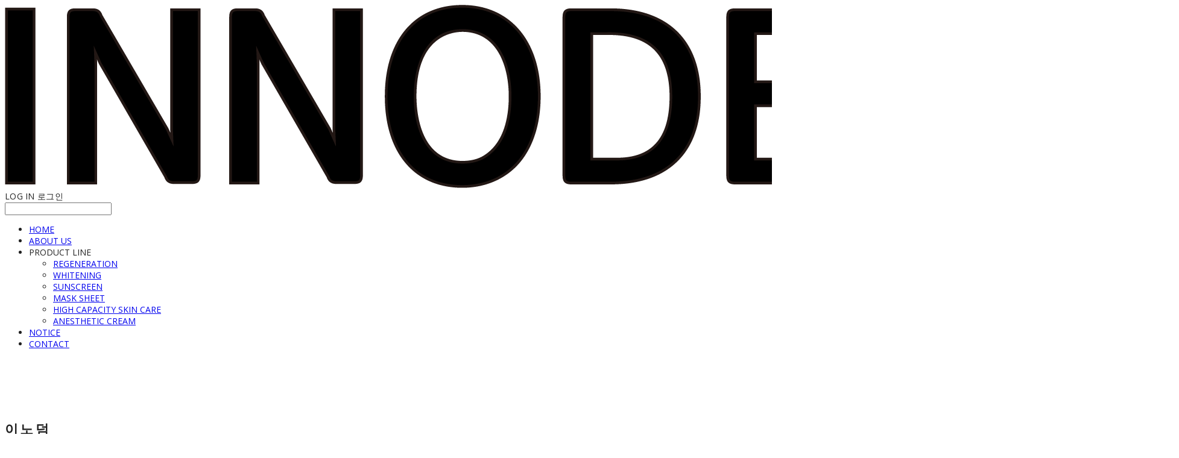

--- FILE ---
content_type: text/html;charset=UTF-8
request_url: https://innoderm.co.kr/untitled-71
body_size: 9664
content:





<!DOCTYPE html>
<html lang="ko">
<head>
    <meta http-equiv="X-UA-Compatible" id="X-UA-Compatible" content="IE=edge"/>


    




    



    <script src="https://ajax.googleapis.com/ajax/libs/webfont/1.5.6/webfont.js?v=01131215"></script>
    <script>WebFont.load({google:{families:['Open+Sans:700,400','Nanum+Gothic:400,700:korean','Muli:400,300']}});</script>
    <link rel='stylesheet' type='text/css' href='https://contents.sixshop.com/uploadedFiles/116822/css/designSetting1750752071005.css'>

    




    
    
        <meta id="metaTagViewport" name="viewport" content="width=device-width">
    


    
    
        <meta name="robots" content="All">
        <meta name="robots" content="index,follow">
    


<link rel="apple-touch-icon" href="https://contents.sixshop.com">
<link rel="apple-touch-icon-precomposed" href="https://contents.sixshop.com">

    
    
        <link rel="canonical" href="https://innoderm.co.kr/untitled-71">
    


    
    
    
    
        <title>PN 부스트 플러스 설명 | 이노덤 본사 홈페이지</title>
    
    


    
    
    
    
        <meta name="description" content="코스메슈티컬 화장품 전문 제조 및 판매업체"/>
    
    


    
    
    
    
    
        <link rel="image_src" href="https://www.sixshop.com/resources/images/common/meta-thumbnail.png"/>
    


<!-- 페이스북 -->

    
    
        <meta property="og:url" content="https://innoderm.co.kr/untitled-71"/>
    


    
    
    
        <meta property="og:type" content="website"/>
    


    
    
    
    
        <meta property="og:title" content="PN 부스트 플러스 설명 | 이노덤 본사 홈페이지"/>
    
    


    
    
    
    
        <meta property="og:description" content="코스메슈티컬 화장품 전문 제조 및 판매업체"/>
    
    


    
    
    
    
    
        <meta property="og:image" content="https://www.sixshop.com/resources/images/common/meta-thumbnail.png"/>
    



<!-- 트위터 -->

    
    
    
    
        <meta property="twitter:title" content="PN 부스트 플러스 설명 | 이노덤 본사 홈페이지"/>
    
    


    
    
    
    
        <meta name="twitter:description" content="코스메슈티컬 화장품 전문 제조 및 판매업체"/>
    
    


    
    
    
    
    
        <meta name="twitter:image" content="https://www.sixshop.com/resources/images/common/meta-thumbnail.png"/>
    






    
    


    



    <!-- Sentry -->
    
    <!-- End Sentry -->

<script type="text/javascript" src="//static.nid.naver.com/js/naveridlogin_js_sdk_2.0.2.js"></script>
<script type="text/javascript" src="//code.jquery.com/jquery-1.11.3.min.js"></script>
<script>
    window.ss2 = {};
    window.ss2.setCookie = function (name, value, expireType, expireValue) {
        var todayDate = new Date();
        if (expireType == "date") {
            todayDate.setDate(todayDate.getDate() + expireValue);
        } else if (expireType == "hour") {
            todayDate.setHours(todayDate.getHours() + expireValue);
        } else {
            return;
        }
        document.cookie = name + "=" + escape(value) + "; path=/; expires=" + todayDate.toGMTString() + ";"
    };

    window.ss2.getCookie = function (name) {
        var nameOfCookie = name + "=";
        var x = 0;
        while (x <= document.cookie.length) {
            var y = (x + nameOfCookie.length);
            if (document.cookie.substring(x, y) == nameOfCookie) {
                var endOfCookie;
                if ((endOfCookie = document.cookie.indexOf(";", y)) == -1) {
                    endOfCookie = document.cookie.length;
                }
                return unescape(document.cookie.substring(y, endOfCookie));
            }
            x = document.cookie.indexOf(" ", x) + 1;
            if (x == 0) {
                break;
            }
        }
        return "";
    };
    window.ss2.reset_wcs_bt = function () {
        var wcs_bt_cookie = window.ss2.getCookie("wcs_bt");
        var wcs_bt_list = wcs_bt_cookie.split("|");
        var wcs_bt_last = wcs_bt_list[wcs_bt_list.length - 1];
        window.ss2.setCookie("wcs_bt", "wcs_bt_last", "date", 365 * 200);
    };
</script>


<!-- JSON-LD Markup -->

    
    
    
    
        <script type="application/ld+json">
        {
            "@context" : "http://schema.org",
            "@type" : "Organization",
            "name" : "이노덤",
            "legalName" : "이노덤",
            "url" : "https://innoderm.co.kr",
            "logo": "https://contents.sixshop.com/thumbnails/uploadedFiles/116822/default/image_1626744981202_1500.png",
            "contactPoint": {
                 "@type": "ContactPoint",
                 "contactType": "customer support",
                 "telephone": "+82-31-987-7144",
                 "email": "schizo38@gmail.com"
             }
            
        }




        </script>
    

































<!-- facebookLogin -->













    
        
            <!-- analytics_naver -->
            <script type="text/javascript">
                window.ss2.reset_wcs_bt();
                var _NGUL = "wcs.naver.net/wcslog.js";
                var _NPR = location.protocol == "https:" ? "https://" + _NGUL : "http://" + _NGUL;
                document.writeln("<scr" + "ipt type='text/ja" + "vascript' src='" + _NPR + "'></scr" + "ipt>");
            </script>
            <script type="text/javascript">
                if (!wcs_add) var wcs_add = {};
                wcs_add["wa"] = "6049444de48050";
                wcs_do();
            </script>
        
    



<!-- conversionTracking_naver -->





<!-- customCodehead -->


    



    
        
        
        
        
        
        
        
            
        
    









    

    <!-- js -->
    <script src="https://static.sixshop.com/resources/libs/ckeditor-4.12.1/ckeditor.js?v=01131215"></script>
    <script src="https://static.sixshop.com/resources/libs/js/jquery-1.12.4.min.js?v=01131215"></script>
    <script src="https://static.sixshop.com/resources/libs/ckeditor-4.12.1/adapters/jquery.js?v=01131215"></script>
    <script src="https://static.sixshop.com/resources/js/norequire/global.js?v=01131215"></script>
    <script src="https://static.sixshop.com/resources/libs/js/vimeo_player.js?v=01131215"></script>
    <script src="https://static.sixshop.com/resources/libs/js/sha256.min.js?v=01131215"></script>
    <script src="https://static.sixshop.com/resources/libs/js/lozad.min.js?v=01131215"></script>
    <script src="https://www.youtube.com/iframe_api"></script>

    <!-- require-js -->
    
        
            <link href="https://static.sixshop.com/resources/build/display-main-built.css?v=01131215"
                  rel="stylesheet" type="text/css"/>
            <script src="https://static.sixshop.com/resources/build/require-config.js?v=01131215"></script>
            <script data-main="https://static.sixshop.com/resources/build/display-main-built.js?v=01131215"
                    src="https://static.sixshop.com/resources/libs/require/require.js?v=01131215"></script>
        
        
    

    <link href="https://static.sixshop.com/resources/libs/sixshop-ico/style.css?v=01131215" rel="stylesheet"
          type="text/css"/>
    <link href="https://static.sixshop.com/resources/libs/swiper/css/swiper.min.css?v=01131215"
          rel="stylesheet" type="text/css"/>

    <!--[if lt IE 9]>
    <link rel="stylesheet" href="https://static.sixshop.com/resources/css/common/ie8.css?v=01131215"/>
    <![endif]-->
    <!--[If IE 9]>
    <link rel="stylesheet" href="https://static.sixshop.com/resources/css/common/ie9.css?v=01131215"/>
    <![endif]-->
</head>
<!--[if lt IE 9 ]>
<body class="display display-home display desktop  document-loading ie8 iOS">
<![endif]-->
<!--[if IE 9 ]>
<body class="display display-home display desktop  document-loading ie9 iOS">
<![endif]-->
<!--[if (gt IE 9)|!(IE)]><!-->
<body class="display display-home display desktop  document-loading iOS">
<!--<![endif]-->

<div id="searchOptimizeTextDiv"
     style="position:absolute !important; top:-999999px !important; left:-999999px !important"></div>



<div class="hide">
    <div id="data_div" data-memberNo="116822" data-id="" data-userName=""
         data-sitePlan="homepage" data-ownerId=""
         data-device="desktop" data-locale="ko" data-currency="KRW"
         data-siteNo="116822" data-siteLink="innoderm" data-siteName="이노덤"
         data-siteKey="2025-06-24T17:01:11" data-pgType=""
         data-pageLink="untitled-71" data-pageNo="1573557"
         data-pageType="page" data-indexPageLink="home"
         data-pageName="PN 부스트 플러스 설명"
         data-sectionNo="" data-itemNo="" data-productType=""
         data-productSoldOut=""
         data-staticResourcePath="https://static.sixshop.com" data-staticResourcePathCss="https://static.sixshop.com"
         data-staticResourcePathJs="https://static.sixshop.com" data-staticResourcePathLibs="https://static.sixshop.com"
         data-staticResourcePathConents="//contents.sixshop.com" data-imgResourcePath="https://thumb.sixshop.kr"
         data-imgDirectResourcePath="https://contents.sixshop.com"
         data-group="display" data-nowPage="display-home"
         data-domainCheck="MEMBER_DOMAIN"
         data-nowSection="" data-result="" data-notice=""
         data-displayType="display"
         data-siteURI="/"
         data-customerNo="0" data-customerGrade=""
         data-customerGradeNo=""
         data-verifyInitializePassword=""
         data-shopProductNo="" data-shopOrderNo="" data-postNo=""
         data-boardNo="" data-postOrderNo=""
         data-gaTrackingId="" data-errorType=""
         data-siteDomainAddress="https://innoderm.co.kr" data-installedAddonNameList="[naverAnalytics, daumConversionTracking, naverLogAnalytics, googleWebMaster, naverWebMaster, googleAnalytics, codeInjection, socialLogin, naverTalk, alimtalkSms, snsShare, topBanner, popup]"
         data-facebookPixel="" data-googleAnalytics=""
         data-fbe_pixel_id=""
         data-googleTagManager="" data-googleAnalyticsVersion=""
         data-kakaoPixel="" data-channel=""
         data-boardProductReviewUse=""
         data-boardProductReviewPostPermission=""
         data-boardProductReviewCommentPermission=""
         data-boardProductQnaUse=""
         data-boardDisplayType="" data-boardProductNo=""
         data-postProductOrderNo="" data-postProductNo=""
         data-boardProductType=""
         data-blogPostShareUse="" data-blogPostNo="" data-orderType=""
         data-cartSize="0" data-cartPrice="0" data-buyKakaoCartNo=""
         data-buyNowCartNo=""
         data-snsShare_detail_info=''
         data-additionalDiscountType="" data-additionalDiscountRate=""
         data-additionalAccumulateRate=""
         data-kcpSiteCd="" data-introAdultAuthUse="" data-adultAuthUse=""
         data-socialLoginAuthUse=""
         data-personalInfoCollectionAgreement=""
         data-settingApiKeysKakaoJavaScript=""
         data-settingApiKeysKakaoRestApi=""
         data-kakaoPlusFriendId=""
         data-returnUrl=""
         data-useGoogleRecaptcha=""
         data-googleRecaptchaSiteKey=""
         data-googleRecaptchaHeightDesktop=""
         data-googleRecaptchaHeightMobile="">
    </div>
    
        <script>
            var normalGrade = {"gradeTitle":"일반"};
            var dataDIV = document.getElementById("data_div");
            dataDIV.setAttribute("data-normalGradeTitle", normalGrade.gradeTitle);
        </script>
    
</div>



<!--[if lt IE 9]>



<div id="ie8header">
    <div style="height:60px;">
    </div>
    <div class="banner-wrapper ie">
        <div class="content">
            <a class="logo ie">
            </a>
            <div class="info">
                <span class="useBoth">Internet Explorer의 오래된 버전을 사용하고 있습니다. 오래된 버전에서는 사이트가 정상적으로 표시되지 않습니다. 지금 업그레이드하세요.</span>
            </div>
            <a class="btn middle" style="background-color: transparent;border-color: #fff;color: #dd4035;"
               href="http://windows.microsoft.com/ko-kr/internet-explorer/download-ie" target="_blank">
                업그레이드하기
            </a>
        </div>
    </div>
</div>
<![endif]-->

<!-- body section -->

    
    




<div id="body"
     class="body device-desktop desktop page pageLink-untitled-71 snsBtnType- hero-notUse   cartNotUse productSearchUse productSearchMobileNotUse customerMenuNotUse customerMenuMobileNotUse headerSnsNotUse productSearchType-mobile-icon productSearchType-english customerMenuType-english customerMenuType-mobile-icon cartType-english cartType-mobile-icon headerEnglishType-null entire-style-width-type-normal header-style-type-normal header-style-effect-type-fixedAtTop header-style-effect-mobile-type-none mobile-submenu-type-slide mobile-submenu-borderTop-notUse mobile-submenu-borderBottom-notUse hero-size-type-ratioRelative hero-style-type-dark hero-indexPage-height-type-twoThirds hero-otherPages-height-type-half hero-indexPage-height-mobile-type-fullScreen hero-otherPages-height-mobile-type-half hero-indexPage-ratio-type-16to9 hero-indexPage-ratio-mobile-type-16to9 hero-otherPages-ratio-type-3to1 hero-otherPages-ratio-mobile-type-3to1 logoImageWhenHeaderInHero-use hero-header-position-headerInHero hero-align-center hero-button-size-medium hero-button-mobile-size-medium hero-navi-type-none productList-width-type-normal productList-language-english productList-filter-style-type-text productList-textPosition-underImg productList-filterPosition-top productList-imgMaskingType-rectangle productList-roundCornerType-all productList-filter-mobile-type-dropdown productList-column-desktop-4 productList-column-mobile-2 productList-badge-type-foursquare productList-badge-align-leftTop productList-hoverEffect-none productListSlide-width-type-normal productListSlide-imgMaskingType-rectangle productListSlide-roundCornerType-all productListSlide-textPosition-underImg productListSlide-column-desktop-4 productListSlide-column-mobile-2 productListSlide-margin-use productListSlide-name-use productListSlide-hoverEffect-none board-language-korean board-lineup-width-type-narrow board-grid-width-type-normal board-grid-hoverEffect-none board-title-align-left board-grid-column-desktop-4 board-grid-column-mobile-2 blog-post-title-align-left blog-language-korean blogGrid-filterPosition-top blog-grid-width-type-normal blog-grid-hoverEffect-none blog-sidebar-use blog-sidebar-position-rightSide gallery-style-dark customSection-width-type-wide button-type-normal button-size-medium button-mobile-size-medium button-shape-ellipse moveTopBtn-type-icon-arrow1 moveTopBtn-shape-square moveTopBtn-weight-bold moveTopBtn-border-notUse systemPage-productDetail-width-type-normal systemPage-productDetail-reviewQna-width-type-syncWithProductDetailBottomInfo systemPage-productDetail-relatedProduct-width-type-syncWithProductDetailBottomInfo systemPage-productDetail-buyButton-mobile-fixedPosition-use systemPage-productDetail-bottomInfo-mobile-fixedFontSize-notUse productDetail-mainImg-position-left productDetail-navigation-notUse sitePlan-homepage logoImage-loaded logoImageWhenHeaderInHero-loaded document-loading"
     data-device="desktop" data-viewport="desktop">
    


<nav class="headerMenuList mobile slide-menu  site-element"
     data-itemType="header-menu">
    
    <div class="mobileSideMenu">
        <div class="headerLogoInMobileMenuWrapper">
            <a id="headerLogoInMobileMenu" class="bottom"
               href="/"
            >
                <p class="site-name" style="display:none;">이노덤</p>
                
                    <img class="site-logo" src="//contents.sixshop.com/uploadedFiles/116822/default/image_1626744981202.png" alt="logo"/>
                
            </a>
        </div>
        <a id="headerCustomerInMobileMenu" class="bottom">
            <span class="headerCustomerContent" data-type="english">LOG IN</span>
            <span class="headerCustomerContent" data-type="korean">로그인</span>
            <div class="headerCustomerContent ico-user systemIcon systemIconWeight_none"
                 data-type="icon"></div>
            <div class="headerCustomerContent ico-snowman systemIcon systemIconWeight_none"
                 data-type="icon-snowman"></div>
        </a>
    </div>
    <div id="headerProductSearchInMobileMenu" class="header-productSearch-InMobileMenu bottom">
        <div class="headerProductSearchContent ico-search systemIcon systemIconWeight_none"
             data-type="icon"></div>
        <form action="" onsubmit="return false;">
            <input type="search" onkeyup="require('v2/mall/util/common').goSearchResultPage(event)">
        </form>
    </div>
    <div class="site-division-background-mobile site-division-background-mobile-color"></div>
    <div class="site-division-background-mobile2"></div>

    <ul class="headerMenuListContents mobile">
        
            <li data-pageno="956526" class="menu-navi menu-main pageMenu"><a class="menu-name" alt="HOME" href="/home">HOME</a><div class="menu-opener"></div><div class="subMenuNaviListDiv"><ul class="subMenuNaviList"></ul></div></li><li data-pageno="964104" class="menu-navi menu-main pageMenu"><a class="menu-name" alt="ABOUT US" href="/untitled-1">ABOUT US</a><div class="menu-opener"></div><div class="subMenuNaviListDiv"><ul class="subMenuNaviList"></ul></div></li><li data-pageno="981956" class="menu-navi menu-main folderMenu subMenu-exist"><a class="menu-name js-opener-working" alt="PRODUCT LINE">PRODUCT LINE</a><div class="menu-opener"></div><div class="subMenuNaviListDiv"><ul class="subMenuNaviList"><li data-pageno="981938" class="menu-navi menu-sub pageMenu"><a class="menu-name" alt="REGENERATION" href="/untitled-4">REGENERATION</a><div class="menu-opener"></div></li><li data-pageno="984631" class="menu-navi menu-sub pageMenu"><a class="menu-name" alt="WHITENING" href="/untitled-35">WHITENING</a><div class="menu-opener"></div></li><li data-pageno="987057" class="menu-navi menu-sub pageMenu"><a class="menu-name" alt="SUNSCREEN" href="/untitled-39">SUNSCREEN</a><div class="menu-opener"></div></li><li data-pageno="987061" class="menu-navi menu-sub pageMenu"><a class="menu-name" alt="MASK SHEET" href="/untitled-42">MASK SHEET</a><div class="menu-opener"></div></li><li data-pageno="983448" class="menu-navi menu-sub pageMenu"><a class="menu-name" alt="HIGH CAPACITY SKIN CARE" href="/untitled-15">HIGH CAPACITY SKIN CARE</a><div class="menu-opener"></div></li><li data-pageno="988657" class="menu-navi menu-sub pageMenu"><a class="menu-name" alt="ANESTHETIC CREAM" href="/untitled-57">ANESTHETIC CREAM</a><div class="menu-opener"></div></li></ul></div></li><li data-pageno="1006741" class="menu-navi menu-main boardMenu"><a class="menu-name" alt="NOTICE" href="/untitled-67">NOTICE</a><div class="menu-opener"></div><div class="subMenuNaviListDiv"><ul class="subMenuNaviList"></ul></div></li><li data-pageno="990173" class="menu-navi menu-main pageMenu"><a class="menu-name" alt="CONTACT" href="/untitled-61">CONTACT</a><div class="menu-opener"></div><div class="subMenuNaviListDiv"><ul class="subMenuNaviList"></ul></div></li>
        
    </ul>

    


<div class="headerSns mobile site-element" data-itemType="header-sns">
    



    
    
        
    


</div>
</nav>

    <div class="container-background background-color"></div>
    <div class="container-background background-image"></div>

    

<div class="document-background">
    
</div>

    


<header id="siteHeader" class="siteHeader site-division  layout-type-normal-double-center1 layout-mobile-type-normal-center-right borderBottom-notUse headerMenuHamburgerBar-use">
    

    <div class="site-division-background header-background background-color"></div>
    <div class="site-division-background header-background background-image" style="display:none;"></div>

    


<div class="row row-main desktop">
    <div class="column header-left">
        
        
        
        
        
            


<div id="headerSns" class="headerSns desktop site-element" data-itemType="header-sns">
    



    
    
        
    


</div>
        
    </div>
    <div class="column header-center">
        
            



    
    
        <a href="/" id="headerLogo" class="headerLogo desktop site-element" data-itemType="logo">
    
    


<p class="site-name">이노덤</p>

    <img class="site-logo" src="//contents.sixshop.com/uploadedFiles/116822/default/image_1626744981202.png" alt="logo"/>


    <img class="site-logoImageWhenHeaderInHero" src="//contents.sixshop.com/uploadedFiles/116822/default/image_1626745986485.png" alt="logo"/>

</a>
        
        
            


<div class="headerMenuList desktop site-element" data-itemType="header-menu">
    

    <ul class="headerMenuListContents desktop">
        
            <li data-pageno="956526" class="menu-navi menu-main pageMenu"><a class="menu-name" alt="HOME" href="/home">HOME</a><div class="menu-opener"></div><div class="subMenuNaviListDiv"><ul class="subMenuNaviList"></ul></div></li><li data-pageno="964104" class="menu-navi menu-main pageMenu"><a class="menu-name" alt="ABOUT US" href="/untitled-1">ABOUT US</a><div class="menu-opener"></div><div class="subMenuNaviListDiv"><ul class="subMenuNaviList"></ul></div></li><li data-pageno="981956" class="menu-navi menu-main folderMenu subMenu-exist"><a class="menu-name js-opener-working" alt="PRODUCT LINE">PRODUCT LINE</a><div class="menu-opener"></div><div class="subMenuNaviListDiv"><ul class="subMenuNaviList"><li data-pageno="981938" class="menu-navi menu-sub pageMenu"><a class="menu-name" alt="REGENERATION" href="/untitled-4">REGENERATION</a><div class="menu-opener"></div></li><li data-pageno="984631" class="menu-navi menu-sub pageMenu"><a class="menu-name" alt="WHITENING" href="/untitled-35">WHITENING</a><div class="menu-opener"></div></li><li data-pageno="987057" class="menu-navi menu-sub pageMenu"><a class="menu-name" alt="SUNSCREEN" href="/untitled-39">SUNSCREEN</a><div class="menu-opener"></div></li><li data-pageno="987061" class="menu-navi menu-sub pageMenu"><a class="menu-name" alt="MASK SHEET" href="/untitled-42">MASK SHEET</a><div class="menu-opener"></div></li><li data-pageno="983448" class="menu-navi menu-sub pageMenu"><a class="menu-name" alt="HIGH CAPACITY SKIN CARE" href="/untitled-15">HIGH CAPACITY SKIN CARE</a><div class="menu-opener"></div></li><li data-pageno="988657" class="menu-navi menu-sub pageMenu"><a class="menu-name" alt="ANESTHETIC CREAM" href="/untitled-57">ANESTHETIC CREAM</a><div class="menu-opener"></div></li></ul></div></li><li data-pageno="1006741" class="menu-navi menu-main boardMenu"><a class="menu-name" alt="NOTICE" href="/untitled-67">NOTICE</a><div class="menu-opener"></div><div class="subMenuNaviListDiv"><ul class="subMenuNaviList"></ul></div></li><li data-pageno="990173" class="menu-navi menu-main pageMenu"><a class="menu-name" alt="CONTACT" href="/untitled-61">CONTACT</a><div class="menu-opener"></div><div class="subMenuNaviListDiv"><ul class="subMenuNaviList"></ul></div></li>
        
    </ul>
</div>
        
        
        
    </div>
    <div class="column header-right">
        
        
        
            


<div id="headerCartAndCustomer" class="headerCartAndCustomer desktop site-element" data-itemType="cartAndCustomer">
    
    <a id="headerProductSearch" class="headerProductSearch desktop site-element-child">
        <div class="search-input-box">
            <div class="searchIcon ico-search systemIcon systemIconWeight_none"
                 data-type="icon"></div>
            <form class="headerSearchBar" action="" onsubmit="return false;">
                <input type="search" onkeyup="require('v2/mall/util/common').goSearchResultPage(event)">
            </form>
        </div>
        <span class="headerProductSearchContent" data-type="english">Search</span>
        <span class="headerProductSearchContent" data-type="korean">검색</span>
        <div class="headerProductSearchContent ico-search systemIcon systemIconWeight_none"
             data-type="icon"></div>
    </a><a id="headerCustomer" class="headerCustomer desktop site-element-child">
    <span class="headerCustomerContent" data-type="english">Log In</span>
    <span class="headerCustomerContent" data-type="korean">로그인</span>
    <div class="headerCustomerContent ico-user systemIcon systemIconWeight_none"
         data-type="icon"></div>
    <div class="headerCustomerContent ico-snowman systemIcon systemIconWeight_none"
         data-type="icon-snowman"></div>
    <div id="headerCustomerSpeechBubble" class="hide"></div>
</a><a id="headerCart" class="headerCart desktop site-element-child">
    <span class="headerCartContent" data-type="english">Cart</span>
    <span class="headerCartContent" data-type="korean">장바구니</span>
    <div class="headerCartContent ico-cart systemIcon systemIconWeight_none"
         data-type="icon"></div>
    <div class="headerCartContent ico-bag systemIcon systemIconWeight_none"
         data-type="icon-bag"></div>
</a>
</div>

        
        
        
            <div id="headerMenuHamburgerBar" class="headerMenuHamburgerBar site-element" data-itemType="header-menu">
                
                <div class="ico-menu systemIcon menuIcon systemIconWeight_none"></div>
            </div>
        
    </div>
</div>
<div class="row row-main mobile">
    <div class="column header-left">
        
        
        
            


<div id="headerCartAndCustomer" class="headerCartAndCustomer mobile site-element" data-itemType="cartAndCustomer">
    
    <a id="headerProductSearch" class="headerProductSearch mobile site-element-child">
        <div class="headerProductSearchContent ico-search systemIcon systemIconWeight_none"
             data-type="icon"></div>
    </a><a id="headerCustomer" class="headerCustomer mobile site-element-child">
    <div class="headerCustomerContent ico-user systemIcon systemIconWeight_none"
         data-type="icon"></div>
    <div class="headerCustomerContent ico-snowman systemIcon systemIconWeight_none"
         data-type="icon-snowman"></div>
    <div id="headerCustomerMobileSpeechBubble" class="hide"></div>
</a><a id="headerCart" class="headerCart mobile site-element-child">
    <div class="headerCartContent ico-cart systemIcon systemIconWeight_none"
         data-type="icon"></div>
    <div class="headerCartContent ico-bag systemIcon systemIconWeight_none"
         data-type="icon-bag"></div>
</a>
</div>
        
    </div>
    <div class="column header-center">
        
            



    
    
        <a href="/" id="headerLogo" class="headerLogo mobile site-element" data-itemType="logo">
    
    


<p class="site-name">이노덤</p>

    <img class="site-logo" src="//contents.sixshop.com/uploadedFiles/116822/default/image_1626744981202.png" alt="logo"/>


    <img class="site-logoImageWhenHeaderInHero" src="//contents.sixshop.com/uploadedFiles/116822/default/image_1626745986485.png" alt="logo"/>

</a>
        
    </div>
    <div class="column header-right">
        
        
            <div id="headerMenuHamburgerBar" class="headerMenuHamburgerBar site-element">
                <div class="ico-menu systemIcon menuIcon systemIconWeight_none"></div>
            </div>
        
    </div>
</div>
<div class="row row-search mobile">
    <div class="searchIcon ico-search systemIcon systemIconWeight_none"
         data-type="icon"></div>
    <form class="headerSearchBar" action="" onsubmit="return false;">
        <input type="search" onkeyup="require('v2/mall/util/common').goSearchResultPage(event)" placeholder=
        검색>
    </form>
    <div class="closeSearchBar-btn icomoon-ic-close-small systemIcon systemIconWeight_none"></div>
</div>

</header>

<div class="site-header-content-group">
    <div id="siteHeader" class="siteHeader site-division  layout-type-normal-double-center1 layout-mobile-type-normal-center-right borderBottom-notUse headerMenuHamburgerBar-use placeholder">
        


<div class="row row-main desktop">
    <div class="column header-left">
        
        
        
        
        
            


<div id="headerSns" class="headerSns desktop site-element" data-itemType="header-sns">
    



    
    
        
    


</div>
        
    </div>
    <div class="column header-center">
        
            



    
    
        <a href="/" id="headerLogo" class="headerLogo desktop site-element" data-itemType="logo">
    
    


<p class="site-name">이노덤</p>

    <img class="site-logo" src="//contents.sixshop.com/uploadedFiles/116822/default/image_1626744981202.png" alt="logo"/>


    <img class="site-logoImageWhenHeaderInHero" src="//contents.sixshop.com/uploadedFiles/116822/default/image_1626745986485.png" alt="logo"/>

</a>
        
        
            


<div class="headerMenuList desktop site-element" data-itemType="header-menu">
    

    <ul class="headerMenuListContents desktop">
        
            <li data-pageno="956526" class="menu-navi menu-main pageMenu"><a class="menu-name" alt="HOME" href="/home">HOME</a><div class="menu-opener"></div><div class="subMenuNaviListDiv"><ul class="subMenuNaviList"></ul></div></li><li data-pageno="964104" class="menu-navi menu-main pageMenu"><a class="menu-name" alt="ABOUT US" href="/untitled-1">ABOUT US</a><div class="menu-opener"></div><div class="subMenuNaviListDiv"><ul class="subMenuNaviList"></ul></div></li><li data-pageno="981956" class="menu-navi menu-main folderMenu subMenu-exist"><a class="menu-name js-opener-working" alt="PRODUCT LINE">PRODUCT LINE</a><div class="menu-opener"></div><div class="subMenuNaviListDiv"><ul class="subMenuNaviList"><li data-pageno="981938" class="menu-navi menu-sub pageMenu"><a class="menu-name" alt="REGENERATION" href="/untitled-4">REGENERATION</a><div class="menu-opener"></div></li><li data-pageno="984631" class="menu-navi menu-sub pageMenu"><a class="menu-name" alt="WHITENING" href="/untitled-35">WHITENING</a><div class="menu-opener"></div></li><li data-pageno="987057" class="menu-navi menu-sub pageMenu"><a class="menu-name" alt="SUNSCREEN" href="/untitled-39">SUNSCREEN</a><div class="menu-opener"></div></li><li data-pageno="987061" class="menu-navi menu-sub pageMenu"><a class="menu-name" alt="MASK SHEET" href="/untitled-42">MASK SHEET</a><div class="menu-opener"></div></li><li data-pageno="983448" class="menu-navi menu-sub pageMenu"><a class="menu-name" alt="HIGH CAPACITY SKIN CARE" href="/untitled-15">HIGH CAPACITY SKIN CARE</a><div class="menu-opener"></div></li><li data-pageno="988657" class="menu-navi menu-sub pageMenu"><a class="menu-name" alt="ANESTHETIC CREAM" href="/untitled-57">ANESTHETIC CREAM</a><div class="menu-opener"></div></li></ul></div></li><li data-pageno="1006741" class="menu-navi menu-main boardMenu"><a class="menu-name" alt="NOTICE" href="/untitled-67">NOTICE</a><div class="menu-opener"></div><div class="subMenuNaviListDiv"><ul class="subMenuNaviList"></ul></div></li><li data-pageno="990173" class="menu-navi menu-main pageMenu"><a class="menu-name" alt="CONTACT" href="/untitled-61">CONTACT</a><div class="menu-opener"></div><div class="subMenuNaviListDiv"><ul class="subMenuNaviList"></ul></div></li>
        
    </ul>
</div>
        
        
        
    </div>
    <div class="column header-right">
        
        
        
            


<div id="headerCartAndCustomer" class="headerCartAndCustomer desktop site-element" data-itemType="cartAndCustomer">
    
    <a id="headerProductSearch" class="headerProductSearch desktop site-element-child">
        <div class="search-input-box">
            <div class="searchIcon ico-search systemIcon systemIconWeight_none"
                 data-type="icon"></div>
            <form class="headerSearchBar" action="" onsubmit="return false;">
                <input type="search" onkeyup="require('v2/mall/util/common').goSearchResultPage(event)">
            </form>
        </div>
        <span class="headerProductSearchContent" data-type="english">Search</span>
        <span class="headerProductSearchContent" data-type="korean">검색</span>
        <div class="headerProductSearchContent ico-search systemIcon systemIconWeight_none"
             data-type="icon"></div>
    </a><a id="headerCustomer" class="headerCustomer desktop site-element-child">
    <span class="headerCustomerContent" data-type="english">Log In</span>
    <span class="headerCustomerContent" data-type="korean">로그인</span>
    <div class="headerCustomerContent ico-user systemIcon systemIconWeight_none"
         data-type="icon"></div>
    <div class="headerCustomerContent ico-snowman systemIcon systemIconWeight_none"
         data-type="icon-snowman"></div>
    <div id="headerCustomerSpeechBubble" class="hide"></div>
</a><a id="headerCart" class="headerCart desktop site-element-child">
    <span class="headerCartContent" data-type="english">Cart</span>
    <span class="headerCartContent" data-type="korean">장바구니</span>
    <div class="headerCartContent ico-cart systemIcon systemIconWeight_none"
         data-type="icon"></div>
    <div class="headerCartContent ico-bag systemIcon systemIconWeight_none"
         data-type="icon-bag"></div>
</a>
</div>

        
        
        
            <div id="headerMenuHamburgerBar" class="headerMenuHamburgerBar site-element" data-itemType="header-menu">
                
                <div class="ico-menu systemIcon menuIcon systemIconWeight_none"></div>
            </div>
        
    </div>
</div>
<div class="row row-main mobile">
    <div class="column header-left">
        
        
        
            


<div id="headerCartAndCustomer" class="headerCartAndCustomer mobile site-element" data-itemType="cartAndCustomer">
    
    <a id="headerProductSearch" class="headerProductSearch mobile site-element-child">
        <div class="headerProductSearchContent ico-search systemIcon systemIconWeight_none"
             data-type="icon"></div>
    </a><a id="headerCustomer" class="headerCustomer mobile site-element-child">
    <div class="headerCustomerContent ico-user systemIcon systemIconWeight_none"
         data-type="icon"></div>
    <div class="headerCustomerContent ico-snowman systemIcon systemIconWeight_none"
         data-type="icon-snowman"></div>
    <div id="headerCustomerMobileSpeechBubble" class="hide"></div>
</a><a id="headerCart" class="headerCart mobile site-element-child">
    <div class="headerCartContent ico-cart systemIcon systemIconWeight_none"
         data-type="icon"></div>
    <div class="headerCartContent ico-bag systemIcon systemIconWeight_none"
         data-type="icon-bag"></div>
</a>
</div>
        
    </div>
    <div class="column header-center">
        
            



    
    
        <a href="/" id="headerLogo" class="headerLogo mobile site-element" data-itemType="logo">
    
    


<p class="site-name">이노덤</p>

    <img class="site-logo" src="//contents.sixshop.com/uploadedFiles/116822/default/image_1626744981202.png" alt="logo"/>


    <img class="site-logoImageWhenHeaderInHero" src="//contents.sixshop.com/uploadedFiles/116822/default/image_1626745986485.png" alt="logo"/>

</a>
        
    </div>
    <div class="column header-right">
        
        
            <div id="headerMenuHamburgerBar" class="headerMenuHamburgerBar site-element">
                <div class="ico-menu systemIcon menuIcon systemIconWeight_none"></div>
            </div>
        
    </div>
</div>
<div class="row row-search mobile">
    <div class="searchIcon ico-search systemIcon systemIconWeight_none"
         data-type="icon"></div>
    <form class="headerSearchBar" action="" onsubmit="return false;">
        <input type="search" onkeyup="require('v2/mall/util/common').goSearchResultPage(event)" placeholder=
        검색>
    </form>
    <div class="closeSearchBar-btn icomoon-ic-close-small systemIcon systemIconWeight_none"></div>
</div>

    </div>
    
</div>


    <div id="displayCanvas" class="desktop" data-viewport="desktop">
        
            
            
            
            
            
            
            
            
            
            
            
            
            
            
            
            
            
            
            
            
            
            
            
            
            
            
            
        
        <div id='page1573557' cid='page1573557' class='page pagepage page-opened'><div id='sectionWrapper9244771' class='section-wrapper sectionWrapper9244771 custom-section custom-section sectionColumn-1 custom-reverse-left-and-right-notUse' data-orderNo='1' cid='section9244771'><div class='section-background background-image'></div><div class='section-background background-color'></div><div class='section-background background-mask'></div><div class='section-background section-cover'></div><section id='section9244771' class='section' data-orderNo='1'><div data-columnNo='1' id='section9244771_column1' class='customSectionColumn column-1'><div id='item27230299' class='item-wrapper image' data-type='item' data-itemType='image' data-orderNo='1' data-sectionNo='9244771' data-itemNo='27230299' cid='item27230299' style='text-align:center;'><div id='itemElement27230299' class='item-element' style='width:90%;'><img class='img ratio-default' imgSrc='/uploadedFiles/116822/default/image_1582168013305.jpg' src='https://contents.sixshop.com/thumbnails/uploadedFiles/116822/default/image_1582168013305_1000.jpg' /></div></div></div></section></div><div id='sectionWrapper9244772' class='section-wrapper sectionWrapper9244772 custom-section custom-section sectionColumn-1 custom-reverse-left-and-right-notUse' data-orderNo='2' cid='section9244772'><div class='section-background background-image'></div><div class='section-background background-color'></div><div class='section-background background-mask'></div><div class='section-background section-cover'></div><section id='section9244772' class='section widthNarrow' data-orderNo='2'><div data-columnNo='1' id='section9244772_column1' class='customSectionColumn column-1'><div id='item27230300' class='item-wrapper image' data-type='item' data-itemType='image' data-orderNo='1' data-sectionNo='9244772' data-itemNo='27230300' cid='item27230300' style='text-align:center;'><div id='itemElement27230300' class='item-element' style='width:100%;'><img class='img ratio-default' imgSrc='/uploadedFiles/116822/default/image_1628042900867.png' src='https://contents.sixshop.com/thumbnails/uploadedFiles/116822/default/image_1628042900867_1000.png' /></div></div><div id='item27230301' class='item-wrapper text-title' data-type='item' data-itemType='text-title' data-orderNo='2' data-sectionNo='9244772' data-itemNo='27230301' cid='item27230301' style=''><div id='itemElement27230301' class='item-element' style=''><p class="" style="text-align: left; font-size: 23px;"><span text-style-option="fontStyleBold" style="font-weight: bold;">닥터이노덤 PN 부스트 플러스</span></p><p class="" style="text-align: left; font-size: 15px;"><span text-style-option="fontStyleItalic" style="color: rgb(65, 65, 65);">DR.INNODERM
PN BOOST PLUS</span><br></p></div></div><div id='item27230302' class='item-wrapper image' data-type='item' data-itemType='image' data-orderNo='3' data-sectionNo='9244772' data-itemNo='27230302' cid='item27230302' style='text-align:center;'><div id='itemElement27230302' class='item-element' style='width:100%;'><img class='img ratio-default' imgSrc='/uploadedFiles/116822/default/image_1582249077130.png' src='https://contents.sixshop.com/thumbnails/uploadedFiles/116822/default/image_1582249077130_1000.png' /></div></div><div id='item27230303' class='item-wrapper text-body' data-type='item' data-itemType='text-body' data-orderNo='4' data-sectionNo='9244772' data-itemNo='27230303' cid='item27230303' style=''><div id='itemElement27230303' class='item-element' style=''><p class="" style="text-align: left;">1.5ml x 20 vial / Box<br></p></div></div><div id='item27230304' class='item-wrapper image' data-type='item' data-itemType='image' data-orderNo='5' data-sectionNo='9244772' data-itemNo='27230304' cid='item27230304' style='text-align:center;'><div id='itemElement27230304' class='item-element' style='width:100%;'><img class='img ratio-default' imgSrc='/uploadedFiles/116822/default/image_1582249176426.png' src='https://contents.sixshop.com/thumbnails/uploadedFiles/116822/default/image_1582249176426_1000.png' /></div></div><div id='item27230305' class='item-wrapper text-body' data-type='item' data-itemType='text-body' data-orderNo='6' data-sectionNo='9244772' data-itemNo='27230305' cid='item27230305' style=''><div id='itemElement27230305' class='item-element' style=''><p class="" style="text-align: left;"><span style="background-color: transparent;">▪︎&nbsp;&nbsp;</span><span style="background-color: transparent;">레이저 시술 및 각종 피부 시술 후 사용하는 프리미엄 제품으로서
피부 재생 및 보습, 피부 개선 효과가 탁월하여 시술의 효과를 극대화
하는 무방부제 제품입니다.</span></p><p class="" style="text-align: left;"><span style="background-color: transparent;">▪︎&nbsp;&nbsp;</span>PDRN 0.5% / 저분자 히알루론산 / 의약외품 Grade 녹차추출물
/ 병풀추출물 / 고삼추출물 / 알파리포익애씨드(신델라 주사 원료)
/ 글루타티온 콤플렉스</p></div></div><div id='item27230306' class='item-wrapper image' data-type='item' data-itemType='image' data-orderNo='7' data-sectionNo='9244772' data-itemNo='27230306' cid='item27230306' style='text-align:center;'><div id='itemElement27230306' class='item-element' style='width:100%;'><img class='img ratio-default' imgSrc='/uploadedFiles/116822/default/image_1582249176426.png' src='https://contents.sixshop.com/thumbnails/uploadedFiles/116822/default/image_1582249176426_1000.png' /></div></div><div id='item27230307' class='item-wrapper text-body' data-type='item' data-itemType='text-body' data-orderNo='8' data-sectionNo='9244772' data-itemNo='27230307' cid='item27230307' style=''><div id='itemElement27230307' class='item-element' style=''><p class="" style="text-align: left;">▪︎&nbsp; Premium ampoule using after laser and various skin
treatments, maximizes the effectiveness of the treatments
with excellent skin regeneration and moisturizing effects.
(Preservatives Free)</p><p class="" style="text-align: left;">▪︎&nbsp; PDRN 0.5% / Low-molecular Hyaluronic Acid / High quality
Camellia Sinensis Leaf Extract / Centella Asiatica Extract /
Sophora Flavescens Extract / Alpha Lipoic Acid (Thioctic
Acid) / Glutathione Complex</p></div></div><div id='item27230308' class='item-wrapper image' data-type='item' data-itemType='image' data-orderNo='9' data-sectionNo='9244772' data-itemNo='27230308' cid='item27230308' style='text-align:center;'><div id='itemElement27230308' class='item-element' style='width:100%;'><img class='img ratio-default' imgSrc='/uploadedFiles/116822/default/image_1582249077130.png' src='https://contents.sixshop.com/thumbnails/uploadedFiles/116822/default/image_1582249077130_1000.png' /></div></div><div id='item27230309' class='item-wrapper spacer-element' data-type='item' data-itemType='spacer-element' data-orderNo='10' data-sectionNo='9244772' data-itemNo='27230309' cid='item27230309' style=''><div id='itemElement27230309' class='item-element' style='height:0px;'></div></div><div id='item27230310' class='item-wrapper button button-type-normal' data-type='item' data-itemType='button' data-orderNo='11' data-sectionNo='9244772' data-itemNo='27230310' cid='item27230310' style='text-align:center;'><a href="/untitled-4" target="_self" style="width:100%;height:100%;"><div id='itemElement27230310' class='item-element' style='background-color:#ABD3FF;border-color:#ABD3FF;color:#ffffff;'><p>목록으로</p></div></a></div></div></section></div><div id='sectionWrapper9244773' class='section-wrapper sectionWrapper9244773 custom-section custom-section sectionColumn-1 custom-reverse-left-and-right-notUse' data-orderNo='3' cid='section9244773'><div class='section-background background-image'></div><div class='section-background background-color'></div><div class='section-background background-mask'></div><div class='section-background section-cover'></div><section id='section9244773' class='section widthNarrow' data-orderNo='3'><div data-columnNo='1' id='section9244773_column1' class='customSectionColumn column-1'><div id='item27230311' class='item-wrapper spacer-element' data-type='item' data-itemType='spacer-element' data-orderNo='1' data-sectionNo='9244773' data-itemNo='27230311' cid='item27230311' style=''><div id='itemElement27230311' class='item-element' style='height:144px;'></div></div></div></section></div></div>
    </div>

    <div class="hide">
        




    <div id="snsShareBtnListWrapper">
        <div id="snsShareBtnList" data-snsViewType="untitled-71">
            
            
            
            
            
                
                
        </div>
    </div>

 
    </div>
    


<footer>
    
    <div id="siteFooter" class="site-division  layout-type-align-center1 borderTop-notUse">
        

        <div class="site-division-background footer-background background-color"></div>
        <div class="site-division-background footer-background background-image" style="display:none;"></div>

        <div class="row row-main">
            <div class="column footer-left align-left">

            </div>
            <div class="column footer-center align-center">
                <ul id="footerMenuList" class="site-element" data-itemType="footer-menu">
                    
                </ul>
                <div id="footerSystemMenuList" class="site-element" style="z-index:0;">
                    <div id="footerMenuNaviPolicy" class="menu-navi">
                        <a class="menu-name" href="/policy">이용약관</a>
                    </div>
                    <div id="footerMenuNaviPravicy" class="menu-navi">
                        <a class="menu-name" href="/privacy">개인정보처리방침</a>
                    </div>
                    <div id="footerMenuNaviCheckCompanyInfoLinkAddress" class="menu-navi hide">
                        <a class="menu-name">사업자정보확인</a>
                    </div>
                </div>
                <div id="footerSns" class="site-element" data-itemType="footer-sns">
                    
                        
                        
                            <a id='footerSns-telephone' class='footerSns-icons userCustomIcon-icomoon-telephone' href='tel:0319860247' data-originalLink='tel:0319860247'><div data-i='icomoon-telephone' class='icomoon-telephone'></div></a>
                        
                    
                </div>
                <div id="footerCompanyInfo" class="site-element" data-itemType="company-info">
                    
                    <p id="memberCompanyInfo1stRaw">상호: 이노덤 | 대표: 임정은 | 개인정보관리책임자: 임정은 | 전화: 031-987-7144 | 이메일: schizo38@gmail.com </p>
                    <p id="memberCompanyInfo2ndRaw">주소: 경기도 김포시 양촌읍 봉수대로1825번길 14 | 사업자등록번호: <span id='bizRegNo'>340-51-00569</span> | 통신판매: <span id='onlineShopNumber'>2019-경기김포-0270</span><span id='hostingProvider'> | 호스팅제공자: (주)식스샵</span> </p>
                </div>
                
                    <div id="footerEscrow" class="site-element hide" style="z-index:0;"
                         data-pgType=""
                         data-merchantId="">
                    </div>
                
                <div id="footerCopyright" class="site-element hide" data-itemType="footer-copyright">
                    
                    <div id="footerCopyright-text" class="footerCopyright-text"></div>
                </div>
            </div>
            <div class="column footer-right align-right">
            </div>
        </div>
    </div>
</footer>

    


<div id="onePageNavigationDiv">
    <div id="onePageNavigation">
    </div>
</div>
    


<div id="topButtonArea" class="site-division">
    
    <div id="topButton">
        <span class="topButtonIcon icomoon-backToTop-textKor-bold" data-type="korean"></span>
        <span class="topButtonIcon icomoon-backToTop-textEng-bold" data-type="english"></span>
        <span class="topButtonIcon icomoon-backToTop-arrow1-bold" data-type="icon-arrow1"></span>
        <span class="topButtonIcon icomoon-backToTop-arrow2-bold" data-type="icon-arrow2"></span>
        <span class="topButtonIcon icomoon-backToTop-arrow3-bold" data-type="icon-arrow3"></span>
        <span class="topButtonIcon icomoon-backToTop-textArrow-bold" data-type="iconAndEnglish"></span>
        <span class="topButtonIcon icomoon-backToTop-textKor-normal" data-type="korean"></span>
        <span class="topButtonIcon icomoon-backToTop-textEng-normal" data-type="english"></span>
        <span class="topButtonIcon icomoon-backToTop-arrow1-normal" data-type="icon-arrow1"></span>
        <span class="topButtonIcon icomoon-backToTop-arrow2-normal" data-type="icon-arrow2"></span>
        <span class="topButtonIcon icomoon-backToTop-arrow3-normal" data-type="icon-arrow3"></span>
        <span class="topButtonIcon icomoon-backToTop-textArrow-normal" data-type="iconAndEnglish"></span>
        <span class="topButtonIcon icomoon-backToTop-textKor-thin" data-type="korean"></span>
        <span class="topButtonIcon icomoon-backToTop-textEng-thin" data-type="english"></span>
        <span class="topButtonIcon icomoon-backToTop-arrow1-thin" data-type="icon-arrow1"></span>
        <span class="topButtonIcon icomoon-backToTop-arrow2-thin" data-type="icon-arrow2"></span>
        <span class="topButtonIcon icomoon-backToTop-arrow3-thin" data-type="icon-arrow3"></span>
        <span class="topButtonIcon icomoon-backToTop-textArrow-thin" data-type="iconAndEnglish"></span>
    </div>
</div>
    

<div id="addToCartAtProductList" class="hide">
    <div id="addToCartAtProductListBg"></div>
    <div id="addToCartAtProductListElem">
        <div id="addToCartHeader">
            <span id="addToCartHeaderTitle"></span>
            <i id="addToCartDialogClose" class="designSettingElement text-assi icomoon-ic-close-small"></i>
        </div>
        <div id="addToCartBody"></div>
        <div class="scrollbar-inner">
            <div id="addToCartContent"></div>
        </div>
        <div id="addToCartFooter"></div>
    </div>
</div>
    
        


<div id="floatingButton" class="floatingButton hide">
    <div class="floatingButtonImg-wrapper">
        <img id="floatingButtonImg" src="" alt="floating-button-img">
    </div>
</div>

<script>
    var doitFloatingButton;
    var init_showFloatingButton = function () {
        try {
            require("v2/mall/service/addon").floatingButton.show('');
            clearInterval(doitFloatingButton);
        } catch (e) {

        }
    };
    doitFloatingButton = setInterval(init_showFloatingButton, 100);
</script>


    
</div>











<div id="lightbox" class="lightbox hide">
    <div id="closeBoxList" class="icon icon-close" onclick="require('v2/mall/util/lightbox').close()"></div>
</div>




<!-- body section -->







<!-- customCodebody -->

    






<!-- Google+ -->

<!-- End Google+ -->


<!-- Channel Plugin Scripts -->

<!-- End Channel Plugin -->

<!-- kcp auth -->

<!-- End kcp auth -->

<script>
    var withdrawnMessage = getQueryVariable('cookieMessage');
    if (withdrawnMessage && withdrawnMessage !== '') {
        withdrawnMessage = withdrawnMessage.split("+").join(" ");
        alert(withdrawnMessage);
    }

    function getQueryVariable(variable) {
        var query = window.location.search.substring(1);
        var vars = query.split('&');
        for (var i = 0; i < vars.length; i++) {
            var pair = vars[i].split('=');
            if (decodeURIComponent(pair[0]) === variable) {
                window.history.replaceState({}, '', window.location.pathname);
                return decodeURIComponent(pair[1]);
            }
        }
    }
</script>
</body>
</html>


--- FILE ---
content_type: text/css; charset=UTF-8
request_url: https://contents.sixshop.com/uploadedFiles/116822/css/designSetting1750752071005.css
body_size: 17019
content:
@import url(//fonts.googleapis.com/earlyaccess/notosanskr.css);@import url(//fonts.googleapis.com/earlyaccess/kopubbatang.css);@import url(https://static.sixshop.com/resources/css/fonts/sandoll/SandollGaehwa.css);@import url(https://static.sixshop.com/resources/css/fonts/sandoll/SandollGyeokdongGothic.css);@import url(https://static.sixshop.com/resources/css/fonts/sandoll/SandollGyeokdonggulim.css);@import url(https://static.sixshop.com/resources/css/fonts/sandoll/SandollGyeokdongMyeongjo.css);@import url(https://static.sixshop.com/resources/css/fonts/sandoll/SandollGogoRoundCond.css);@import url(https://static.sixshop.com/resources/css/fonts/sandoll/SandollGothicNeoR.css);@import url(https://static.sixshop.com/resources/css/fonts/sandoll/SandollNemony2.css);@import url(https://static.sixshop.com/resources/css/fonts/sandoll/SandollDanpyunsunB.css);@import url(https://static.sixshop.com/resources/css/fonts/sandoll/SandollRotary.css);@import url(https://static.sixshop.com/resources/css/fonts/sandoll/SandollAndante.css);@import url(https://static.sixshop.com/resources/css/fonts/sandoll/SandollActionStencil.css);@import url(https://static.sixshop.com/resources/css/fonts/sandoll/SandollOkwon.css);@import url(https://static.sixshop.com/resources/css/fonts/sandoll/SandollWeolin.css);@import url(https://static.sixshop.com/resources/css/fonts/sandoll/SandollJebiDisplay.css);@import url(https://static.sixshop.com/resources/css/fonts/sandoll/SandollChilsungBoatyard.css);@import url(https://static.sixshop.com/resources/css/fonts/sandoll/SandollComicStencil.css);@import url(https://static.sixshop.com/resources/css/fonts/sandoll/SandollPress.css);@import url(https://static.sixshop.com/resources/css/fonts/sandoll/SandollHoyoyo.css);
.restrictedWrapper, body.editor, body.display, #body .container-background.background-color, #body .payment-background, .right-content .cke_contents, .right-content .cke_wysiwyg_div.cke_editable {background-color:#fff;}.designSettingElement.entire-background-color {background-color:#fff!important;}.productDetail.wrapper .reviewQna-info .boardInDetail.review .restrictedBoardPost.wrapper .content.field input[type=password] {background-color:#fff;}.siteHeader .row.row-main {padding-top:80px;padding-bottom:50px;}.siteHeader.borderBottom-use {border-bottom: 1px solid #fff;}.siteHeader .background-color {background-color:#FFFFFF;filter:alpha(opacity=100);opacity:1;}#body.desktop #headerLogo .site-logo, #body.desktop #headerLogo .site-logoImageWhenHeaderInHero {width:180px;}#body.desktop.header-style-effect-type-fixedAtTop .siteHeader.scrolled .background-color {background-color:#FFFFFF !important;}#body.desktop.header-style-effect-type-fixedAtTop .siteHeader.scrolled.borderBottom-use {border-color:#fff !important;}#headerLogo {color:#222222;}#headerLogo, #headerLogoInMobileMenu {font-family:Open Sans, sans-serif;font-weight:700;letter-spacing:0.15em;font-style:normal;}#body.desktop #headerCustomerInMobileMenu {display: inline-block;}#body.mobile #headerCustomerInMobileMenu {display: inline-block;}#body.desktop #headerProductSearchInMobileMenu {display: inline-block;}#body.mobile #headerProductSearchInMobileMenu {display: inline-block;}#body.desktop #headerLogo {font-size:22px;}.designSettingElement.text-logoWithoutColor {font-family:Open Sans, sans-serif;font-weight:700;letter-spacing:0.15em;}.site-element.headerMenuList {font-family:Noto Sans KR, sans-serif;font-weight:500;font-size:15px;letter-spacing:0em;}.slide-menu.site-element.headerMenuList {font-family:Open Sans, sans-serif;font-weight:Normal;font-size:14px;letter-spacing:0em;}.site-element.headerMenuList, .siteHeader .headerMenuHamburgerBar .systemIcon.menuIcon {color:#222222;}.site-element.headerMenuList .menu-navi {margin-right:40px;}#body.desktop .site-element.headerMenuList .menu-navi:hover > .menu-name {color:#004480;}.site-element.headerMenuList .menu-navi.now > .menu-name, .site-element.headerMenuList .menu-navi.now > .menu-opener {color:#004480!important;}.site-element.headerMenuList .menu-navi.menu-main .subMenuNaviList {background-color:#FFFFFF !important;border-color:rgb(242,242,242) !important;}.siteHeader #headerCartAndCustomer, .siteHeader .row.row-search.mobile {color:#222222;}.siteHeader #headerCartAndCustomer, .siteHeader .row.desktop #headerCartAndCustomer .headerCart > * {font-size:16px;}.siteHeader .row.desktop #headerCartAndCustomer .headerCart {font-size: 0;margin-top:8px;margin-bottom:8px;}.siteHeader.layout-type-normal-double-center1 .row.row-main.desktop #headerCartAndCustomer .headerCart {margin-top:16px;}.siteHeader #headerCartAndCustomer, .site-element.headerMenuList #headerCustomerInMobileMenu {font-family:Open Sans, sans-serif;font-weight:400;letter-spacing:0.02em;}.headerProductSearch, #headerCartAndCustomer .headerCustomer, #headerCartAndCustomer #headerCart {margin-right:30px;}#headerCartAndCustomer .headerProductSearch:hover, #headerCartAndCustomer .headerCustomer:hover, #headerCartAndCustomer #headerCart:hover {color:#222222;}#headerCartAndCustomer .headerProductSearch.now, #headerCartAndCustomer .headerCustomer.now, #headerCartAndCustomer #headerCart.now {color:#222222 !important;}.headerSns {color:#222222;font-size:16px;}.headerSns .headerSns-icons {margin-left:10px;}.headerSns .headerSns-icons:hover {color:#222222;}#body.desktop.header-style-type-use-mobile-header .site-element.mobile.headerMenuList {background-color:#fff;filter:alpha(opacity=100);opacity:1;}#body.header-style-type-use-mobile-header .site-element.headerMenuList > .site-division-background-mobile-color {background-color:#fff;filter:alpha(opacity=100);opacity:1;}body.display #body.desktop.header-style-type-use-mobile-header div.document-background {background-color:#000;}#body.desktop.header-style-type-use-mobile-header > div.document-background.sideMenuList-opened {filter:alpha(opacity=30);opacity:0.3;}.editor-home #body.header-style-type-use-mobile-header .site-element.headerMenuList .site-division-background-mobile2 {background-color:#000;filter:alpha(opacity=30);opacity:0.3;}#body.desktop.header-style-type-use-mobile-header .site-element.headerMenuList #headerLogoInMobileMenu {color:#222222;font-size:18px;}#body.desktop.header-style-type-use-mobile-header #headerLogoInMobileMenu img.site-logo {width:80px;max-width:80px;}#body.desktop.header-style-type-use-mobile-header .site-element.headerMenuList #headerCustomerInMobileMenu {color:#222222;font-size:13px;}#body.desktop.header-style-type-use-mobile-header .site-element.headerMenuList #headerCustomerInMobileMenu.now {color:#222222 !important;}#body.desktop.header-style-type-use-mobile-header .site-element.headerMenuList #headerProductSearchInMobileMenu {color:#222222;}#body.desktop.header-style-type-use-mobile-header .site-element.headerMenuList.mobile .menu-navi {color:#222222;font-size:14px;}#body.desktop.header-style-type-use-mobile-header .site-element.headerMenuList.mobile .menu-navi.now > .menu-name, #body.desktop.header-style-type-use-mobile-header .site-element.headerMenuList.mobile .menu-navi.now > .menu-opener {color:#222222 !important;}#body.desktop.header-style-type-use-mobile-header .site-element.headerMenuList .headerSns.mobile {color:#222222;font-size:22px;}.row.row-main.desktop #headerProductSearch {margin-right:0px !important;}.hero-section .heroBackgroundDiv {background-color:#000000;opacity:0 !important;-ms-filter: alpha(opacity=0) !important;filter: alpha(opacity=0) !important;}#body.hero-style-type-custom .page-opened .hero-section, #body.hero-style-type-custom .onePageSubPage-opened .hero-section {color: #b6b5e8;}#body.hero-use.hero-header-position-headerInHero.hero-style-type-custom .siteHeader:not(.scrolled) #headerLogo, #body.hero-use.hero-header-position-headerInHero.hero-style-type-custom .siteHeader:not(.scrolled) #headerCart, #body.hero-use.hero-header-position-headerInHero.hero-style-type-custom .siteHeader:not(.scrolled) .headerMenuList:not(.slide-menu) .headerMenuListContents > .menu-navi > .menu-name, #body.hero-use.hero-header-position-headerInHero.hero-style-type-custom .siteHeader:not(.scrolled) .headerProductSearch, #body.hero-use.hero-header-position-headerInHero.hero-style-type-custom .siteHeader:not(.scrolled) .headerCustomer, #body.hero-use.hero-header-position-headerInHero.hero-style-type-custom .siteHeader:not(.scrolled) .headerSns .headerSns-icons, #body.hero-use.hero-header-position-headerInHero.hero-style-type-custom .siteHeader:not(.scrolled) .headerMenuHamburgerBar .ico-menu {color: #b6b5e8 !important;}#body.hero-style-type-custom .hero-section .bx-pager-item .bx-pager-link {border: 2px solid #b6b5e8;}#body.hero-style-type-custom .hero-section .bx-pager-item .bx-pager-link.active {background-color: #b6b5e8;}#body.hero-style-type-custom .hero-section .bx-navigation .bx-prev, #body.hero-style-type-custom .hero-section .bx-navigation .bx-next  {border-top: 2px solid#b6b5e8;border-left: 2px solid#b6b5e8;}#body.desktop .hero-section .heroWrapper .heroCaption .heroCaptionContent .heroCaptionPosition {float: none; margin: 0 auto;text-align:center;}#body.desktop .hero-section .heroWrapper .heroCaption .heroCaptionContent .heroCaptionPosition .heroCaptionWrapper {vertical-align: middle;padding-top:32px;padding-bottom:32px;}#body.mobile .hero-section .heroWrapper .heroCaption .heroCaptionContent .heroCaptionPosition {float: none; margin: 0 auto;text-align:center;}#body.mobile .hero-section .heroWrapper .heroCaption .heroCaptionContent .heroCaptionPosition .heroCaptionWrapper {vertical-align: middle;padding-top:16px;padding-bottom:16px;}.hero-section .heroCaptionTitle {font-family:KoPub Batang, serif !important;font-weight:400;font-size:70px;letter-spacing:0.05em;line-height:1em;}.hero-section .heroCaptionBody {font-family:Noto Sans KR, sans-serif;font-weight:400;font-size:16px;letter-spacing:0em;line-height:1em;}#body.desktop .hero-section .heroCaption .heroCaptionBody {margin-top:20px;}#body.mobile .hero-section .heroCaption .heroCaptionBody {margin-top:10px;}.hero-section .heroCaptionButton {font-family:Noto Sans KR, sans-serif;font-weight:700;font-size:16px;letter-spacing:0.02em;}#body.mobile .hero-section .heroCaptionButton {font-size:13px;}#body.button-type-normal .hero-section .heroCaptionButton {color:#ffffff !important;background-color:#222222 !important;border-color:#222222 !important;}#body.button-type-outline[class*='hero-style-type'] .hero-section .heroCaptionButton {border-width:2px;}#body.button-type-outline .hero-section .heroCaptionButton {border-color: #000;color: #000;}#body.button-type-outline .hero-section .heroCaptionButton:hover {background-color: #000;color: #fff;}#body.desktop .hero-section .heroCaption .heroCaptionButton {margin-top:30px;}#body.mobile .hero-section .heroCaption .heroCaptionButton {margin-top:15px;}#body.button-type-outline .item-wrapper.gallery .galleryCaption .galleryCaptionButton {border-width:2pxpx;}#body.desktop .section-wrapper.custom-section.sectionColumn-2 .section .customSectionColumn {width:calc(50% - 0px);}#body.desktop .section-wrapper.custom-section.sectionColumn-3 .section .customSectionColumn {width:calc(33.333333333333336% - 0px);}#body.desktop .section-wrapper.custom-section.sectionColumn-4 .section .customSectionColumn {width:calc(25% - 0px);}#body.desktop .section-wrapper.custom-section.sectionColumn-1to2 .section .customSectionColumn.column-1, .section-wrapper.custom-section.sectionColumn-2to1 .section .customSectionColumn.column-2 {width:calc(33.3% - 0px);}#body.desktop .section-wrapper.custom-section.sectionColumn-1to2 .section .customSectionColumn.column-2, .section-wrapper.custom-section.sectionColumn-2to1 .section .customSectionColumn.column-1 {width:calc(66.6% - 0px);}#body.desktop .section-wrapper.custom-section.sectionColumn-1to3 .section .customSectionColumn.column-1, .section-wrapper.custom-section.sectionColumn-3to1 .section .customSectionColumn.column-2 {width:calc(25% - 0px);}#body.desktop .section-wrapper.custom-section.sectionColumn-1to3 .section .customSectionColumn.column-2, .section-wrapper.custom-section.sectionColumn-3to1 .section .customSectionColumn.column-1 {width:calc(75% - 0px);}.section-wrapper.custom-section .section .customSectionColumn {margin-left:0px;margin-right:0px;}.item-wrapper.marqueeBanner .item-element{height:48px !important;}.item-wrapper.marqueeBanner {background-color:#6D6BD1;color:#fff;font-family:Noto Sans KR;font-weight:700;font-size:16px;letter-spacing:0em;}.item-wrapper.marqueeBanner .marquee-text{padding-left:16px;padding-right:16px;padding-top:16px;padding-bottom:16px;}#body.desktop #headerCustomerSpeechBubble {font-family:Noto Sans KR;font-weight:Bold;font-size:11px;color:#fff;background-color:#222;border-radius:6px;letter-spacing:0em;line-height:1.5em;z-index: 51;}#body.desktop #headerCustomerSpeechBubble::before {border-bottom-color:#222;}#body.mobile #headerCustomerMobileSpeechBubble {font-family:Noto Sans KR;font-weight:Bold;font-size:10px;color:#fff;background-color:#222;border-radius:4px;letter-spacing:0em;line-height:1.5em;z-index: 51;}#body.mobile #headerCustomerMobileSpeechBubble::before {border-bottom-color:#222;}.item-wrapper.productList .productListWrapper.c-2 .shopProductWrapper {width:calc(50% - 10px);}.item-wrapper.productList .productListWrapper.c-3 .shopProductWrapper {width:calc(33.333333333333336% - 13.333333333333334px);}.item-wrapper.productList .productListWrapper.c-4 .shopProductWrapper {width:calc(25% - 15px);}.item-wrapper.productList .productListWrapper.c-5 .shopProductWrapper {width:calc(20% - 16px);}.item-wrapper.productList .productListWrapper.c-6 .shopProductWrapper {width:calc(16.666666666666668% - 16.666666666666668px);}.item-wrapper.productList .productListWrapper .productListPage .shopProductWrapper {margin-top:20px;margin-bottom:20px;margin-left:10px;margin-right:10px;}.item-wrapper.productList .shopProductWrapper .thumb.img {background-color:#fff;}.item-wrapper.productList .productListWrapper .thumbDiv {border-radius:0;}#body.productList-filterPosition-leftSide .item-wrapper.productList .filter-use .productListWrapper, #body.productList-filterPosition-rightSide .item-wrapper.productList .filter-use .productListWrapper {width:85%;}.item-wrapper.productList .productListFilterCollection {color:#222222;font-family:Nanum Gothic, sans-serif;font-weight:400;font-size:16px;text-align:-webkit-center;}#body.productList-filterPosition-leftSide .item-wrapper.productList .productListFilterCollection, #body.productList-filterPosition-rightSide .item-wrapper.productList .productListFilterCollection{width:15%;}.item-wrapper.productList .productListFilterCollection {padding-bottom:60px;}.item-wrapper.productList .productListFilterCollection .productListFilter-navi {letter-spacing:0.02em;}#body.productList-filterPosition-top .item-wrapper.productList .productListFilterCollection .productListFilter-navi {margin-left:20px;margin-right:20px;}#body.productList-filter-style-type-all-pill .item-wrapper.productList .productListFilterCollection .productListFilter-navi {border:1px solid rgba(34,34,34,0.2);}#body.productList-filter-style-type-all-pill .item-wrapper.productList .productListFilterCollection .productListFilter-navi.now {border:1px solid #666666;background-color:#666666;color:#fff!important;}#body.productList-filter-style-type-select-pill .item-wrapper.productList .productListFilterCollection .productListFilter-navi.now {border:1px solid #666666;color:#666666;}#body.productList-filterPosition-leftSide .item-wrapper.productList .productListFilterCollection .productListFilter-navi, #body.productList-filterPosition-rightSide .item-wrapper.productList .productListFilterCollection .productListFilter-navi{margin-bottom:40px;}.item-wrapper.productList .productListFilterCollection .productListFilter-navi.now {color:#666666 !important;}#body.mobile.productList-filter-mobile-type-dropdown .item-wrapper.productList .productListFilterCollection .productListFilter-navi.now {color:#666666 !important;}#body.mobile.productList-filter-mobile-type-line-break .item-wrapper.productList .productListFilterCollection .productListFilterCollectionNavi {align-items:center;}#body.mobile.productList-filter-mobile-type-line-break.productList-filter-style-type-underline .item-wrapper.productList .productListFilterCollection .productListFilterCollectionNavi .productListFilter-navi:not(.now) ,#body.mobile.productList-filter-mobile-type-line-break.productList-filter-style-type-select-pill .item-wrapper.productList .productListFilterCollection .productListFilterCollectionNavi .productListFilter-navi:not(.now) {}.item-wrapper.productList .productListWrapper .productListPage .shopProductWrapper .shopProductBackground {background-color:#fff;}#body.productList-textPosition-onImg:not(.mobile) .item-wrapper.productList .shopProductWrapper:hover .shopProductBackground {opacity:0.8 !important;-ms-filter: alpha(opacity=80) !important;filter: alpha(opacity=80) !important;}.item-wrapper.productList .productListWrapper .productListPage .shopProductWrapper .shopProductNameAndPriceDiv {text-align:center;}.item-wrapper.productList .productListWrapper .productListPage .shopProductWrapper .shopProduct.productName, .item-wrapper.productListSlide .productListWrapper .shopProductWrapper .shopProduct.productName, .designSettingElement.productName, #addToCartHeader #addToCartHeaderTitle {color:#222222;font-family:Nanum Gothic, sans-serif;font-weight:400;letter-spacing:0.02em;}.item-wrapper.productList .productListWrapper .productListPage .shopProductWrapper .shopProduct.productName {font-size:18px;}.item-wrapper.productList .productListWrapper .productListPage .shopProductWrapper .shopProduct.price, .item-wrapper.productListSlide .productListWrapper .shopProductWrapper .shopProduct.price, .designSettingElement.price {color:#666666;font-family:Nanum Gothic, sans-serif;font-weight:400;letter-spacing:0.02em;}.item-wrapper.productList .productListWrapper .productListPage .shopProductWrapper .shopProduct.price {font-size:14px;}.productDiscountPriceSpan {color:#BF0A0D;}.item-wrapper.productList .productListWrapper .productListPage .shopProductWrapper .shopProduct.description, .item-wrapper.productListSlide .productListWrapper .shopProductWrapper .shopProduct.description {display:inline-block;color:#888;font-family:Arial, sans-serif;font-weight:Normal;letter-spacing:0.01em;}.item-wrapper.productList .productListWrapper .productListPage .shopProductWrapper .shopProduct.description {font-size:14px;}#addToCartBody, #addToCartContent, #quantityAndAmountElem {color:#666666;font-family:Nanum Gothic, sans-serif;}#productQuantityInputBox {font-family:Nanum Gothic, sans-serif;}#addToCartFooter #addToCartBtnElem .error-msg-elem, #addToCartFooter #addToCartBtnElem .quantity-count-elem, #addToCartFooter #addToCartBtnElem .info-msg-elem {font-family:Nanum Gothic, sans-serif;}#addToCartBody .basic-select, #addToCartBody .option-value, #addToCartContent .quantity-box, #addToCartContent .quantity-calc-box, #addToCartBody .option-select {border-color:#CCCCCC !important;}.productListWrapper .product-cart-elem .ico-cart {display: inline;}.productListWrapper .product-cart-elem .ico-cart-border {display: none;}.productListWrapper .product-cart-elem .ico-bag {display: none;}.productListWrapper .product-cart-elem .ico-bag-border {display: none;}.item-wrapper.productList .productListWrapper .product-cart-elem,.item-wrapper.productListSlide .productListWrapper .product-cart-elem,#addToCartAtProductListElem #addToCartFooter .add-cart-button {background-color:#222222;border: 2px solid #222222;color:#ffffff;}.item-wrapper.productList .productListWrapper .product-review-elem {display:none !important;font-size:12px;}#body.mobile .item-wrapper.productList .productListWrapper .product-review-elem {display:none !important;font-size:10px;}.item-wrapper.productList .productListWrapper .product-cart-elem,.item-wrapper.productListSlide .productListWrapper .product-cart-elem,#addToCartAtProductListElem #addToCartFooter .add-cart-button {font-family:Noto Sans KR, sans-serif;font-weight:700;letter-spacing:0.02em;}.item-wrapper.productList .productListWrapper .product-cart-elem,#addToCartAtProductListElem #addToCartFooter .add-cart-button {display:none !important;padding:12px 20px;font-size:12px;}#body.mobile .item-wrapper.productList .productListWrapper .product-cart-elem {display:none;padding:8px 12px;font-size:10px;}.item-wrapper.productList .productListWrapper .productListPage .shopProductWrapper .badgeWrapper .badge {font-size:12px;}#body.mobile .item-wrapper.productList .productListWrapper .productListPage .shopProductWrapper .badgeWrapper .badge {font-size:10px;}.item-wrapper.productList .productListWrapper .productListPage .shopProductWrapper .badgeWrapper .badge span {width:50px;height:50px;}#body.mobile .item-wrapper.productList .productListWrapper .productListPage .shopProductWrapper .badgeWrapper .badge span {width:40px;height:40px;}.item-wrapper.productList .productListWrapper .productListPage .shopProductWrapper .badgeWrapper .badge, .item-wrapper.productListSlide .productListWrapper .shopProductWrapper .badgeWrapper .badge {font-family:Nanum Gothic, sans-serif;font-weight:400;letter-spacing:0.02em;}.item-wrapper.productList .productListWrapper .productListPage .shopProductWrapper .badgeWrapper .badge {left:10px;top:10px;}#body.mobile .item-wrapper.productList .productListWrapper .productListPage .shopProductWrapper .badgeWrapper .badge {left:8px !important;top:8px !important;}.item-wrapper.productList .productListWrapper .productListPage .shopProductWrapper .badgeWrapper .badge.discountBadge span, .item-wrapper.productListSlide .productListWrapper .shopProductWrapper .badgeWrapper .badge.discountBadge span {background-color:#BF0A0D;color:#fff;}.item-wrapper.productList .productListWrapper .productListPage .shopProductWrapper .badgeWrapper .badge.soldOutBadge span, .item-wrapper.productListSlide .productListWrapper .shopProductWrapper .badgeWrapper .badge.soldOutBadge span {background-color:#666666;color:#fff;}.item-wrapper.productList .productListWrapper .productListPage .shopProductWrapper .badgeWrapper .badge.newBadge span, .item-wrapper.productListSlide .productListWrapper .shopProductWrapper .badgeWrapper .badge.newBadge span {background-color:#000;color:#fff;}.item-wrapper.productList .productListWrapper .productListPage .shopProductWrapper .badgeWrapper .badge.bestBadge span, .item-wrapper.productListSlide .productListWrapper .shopProductWrapper .badgeWrapper .badge.bestBadge span {background-color:#000;color:#fff;}.item-wrapper.productList .productListWrapper .productListPage .shopProductWrapper .badgeWrapper .badge.mdpickBadge span, .item-wrapper.productListSlide .productListWrapper .shopProductWrapper .badgeWrapper .badge.mdpickBadge span {background-color:#000;color:#fff;}.item-wrapper.productList .productListWrapper .productListPage .shopProductWrapper .badgeWrapper .badge.customTextBadge span, .item-wrapper.productListSlide .productListWrapper .shopProductWrapper .badgeWrapper .badge.customTextBadge span {background-color:#f00;color:#fff;}.item-wrapper.productListSlide .thumbDiv {border-radius:0;}#body.productListSlide-textPosition-onImg:not(.mobile) .item-wrapper.productListSlide .shopProductWrapper:hover .shopProductBackground {opacity:0.8 !important;-ms-filter: alpha(opacity=80) !important;filter: alpha(opacity=80) !important;}.item-wrapper.productListSlide .productListWrapper .shopProductWrapper .shopProductNameAndPriceDiv {text-align:center;}.item-wrapper.productListSlide .productListWrapper .shopProductWrapper .shopProduct.productName {font-size:18px;}.element-section.productListSlide-section {padding-top:16px;padding-bottom:16px;}.item-wrapper.productListSlide .product-list-slide-section-name {font-family:Noto Sans KR;font-weight:700;font-size:20px;letter-spacing:0em;line-height:1.5em;color:#000;}.item-wrapper.productListSlide .product-list-slide-section-elem i {font-size:16px;letter-spacing:0em;line-height:1.5em;color:#000;}.item-wrapper.productListSlide .productListWrapper .shopProductWrapper .shopProduct.price {font-size:14px;}.item-wrapper.productListSlide .productListWrapper .shopProductWrapper .shopProduct.description {font-size:12px;}.item-wrapper.productListSlide .productListWrapper .product-cart-elem .ico-cart {display: inline;}.item-wrapper.productListSlide .productListWrapper .product-cart-elem .ico-cart-border {display: none;}.item-wrapper.productListSlide .productListWrapper .product-cart-elem .ico-bag {display: none;}.item-wrapper.productListSlide .productListWrapper .product-cart-elem .ico-bag-border {display: none;}.item-wrapper.productListSlide .productListWrapper .product-review-elem {display:none !important;font-size:12px;}#body.mobile .item-wrapper.productListSlide .productListWrapper .product-review-elem {display:none !important;font-size:10px;}.item-wrapper.productListSlide .productListWrapper .product-cart-elem {display:none !important;padding:12px 20px;font-size:12px;}#body.mobile .item-wrapper.productListSlide .productListWrapper .product-cart-elem {display:none;padding:8px 12px;font-size:10px;}.item-wrapper.productListSlide .productListWrapper .shopProductWrapper .badgeWrapper .badge {font-size:12px;}#body.mobile .item-wrapper.productListSlide .productListWrapper .shopProductWrapper .badgeWrapper .badge {font-size:10px;}.item-wrapper.productListSlide .productListWrapper .shopProductWrapper .badgeWrapper .badge span {width:50px;height:50px;}#body.mobile .item-wrapper.productListSlide .productListWrapper .shopProductWrapper .badgeWrapper .badge span {width:40px;height:40px;}.item-wrapper.productListSlide .bx-navigation {margin-top:-53.3px !important;}#body.mobile .item-wrapper.productListSlide .bx-navigation {margin-top:-46.6px !important;}#body.productListSlide-textPosition-onImg:not(.mobile) .item-wrapper.productListSlide .bx-navigation {margin-top:-15px !important;}.item-wrapper.productListSlide .productListWrapper .shopProductWrapper .badgeWrapper .badge {left:10px;top:10px;}#body.mobile .item-wrapper.productListSlide .productListWrapper .shopProductWrapper .badgeWrapper .badge {left:8px !important;top:8px !important;}.item-wrapper.productListSlide div.bx-navigation a {color:#222;}.item-wrapper.productListSlide div.bx-navigation:hover a {color:#222;}.item-wrapper.productListSlide .shopProductWrapper .thumb.img {background-color:#fff;}#body.board-grid-column-desktop-1 .item-wrapper.board.boardGrid .boardListDiv .boardPostWrapper, .item-wrapper.board.boardGrid .boardListDiv.c-1 .boardGridWrapper, .item-wrapper.boardProductReview.boardGrid .boardProductListDiv.c-1 .boardGridWrapper {width:calc(100% - 0px);}#body.board-grid-column-desktop-2 .item-wrapper.board.boardGrid .boardListDiv .boardPostWrapper, .item-wrapper.board.boardGrid .boardListDiv.c-2 .boardGridWrapper, .item-wrapper.boardProductReview.boardGrid .boardProductListDiv.c-2 .boardGridWrapper {width:calc(50% - 10px);}#body.board-grid-column-desktop-3 .item-wrapper.board.boardGrid .boardListDiv .boardPostWrapper, .item-wrapper.board.boardGrid .boardListDiv.c-3 .boardGridWrapper, .item-wrapper.boardProductReview.boardGrid .boardProductListDiv.c-3 .boardGridWrapper {width:calc(33.333333333333336% - 13.333333333333334px);}#body.board-grid-column-desktop-4 .item-wrapper.board.boardGrid .boardListDiv .boardPostWrapper, .item-wrapper.board.boardGrid .boardListDiv.c-4 .boardGridWrapper, .item-wrapper.boardProductReview.boardGrid .boardProductListDiv.c-4 .boardGridWrapper {width:calc(25% - 15px);}#body.board-grid-column-desktop-5 .item-wrapper.board.boardGrid .boardListDiv .boardPostWrapper, .item-wrapper.board.boardGrid .boardListDiv.c-5 .boardGridWrapper, .item-wrapper.boardProductReview.boardGrid .boardProductListDiv.c-5 .boardGridWrapper {width:calc(20% - 16px);}#body.board-grid-column-desktop-6 .item-wrapper.board.boardGrid .boardListDiv .boardPostWrapper, .item-wrapper.board.boardGrid .boardListDiv.c-6 .boardGridWrapper, .item-wrapper.boardProductReview.boardGrid .boardProductListDiv.c-6 .boardGridWrapper {width:calc(16.666666666666668% - 16.666666666666668px);}.item-wrapper.board.boardGrid .boardWrapper .boardListDiv .boardPostWrapper .boardCaptionPosition, .item-wrapper.boardProductReview.boardGrid .boardProductWrapper .boardProductListDiv .boardPostWrapper .boardCaptionPosition {text-align:center;}.item-wrapper.board.boardGrid .boardWrapper .boardListDiv .boardPostWrapper .boardCaptionTitle, .item-wrapper.boardProductReview.boardGrid .boardProductWrapper .boardProductListDiv .boardPostWrapper .boardCaptionTitle {color:#222222;font-family:Nanum Gothic, sans-serif;font-weight:400;font-size:18px;letter-spacing:0.02em;}.item-wrapper.board.boardGrid .boardWrapper .boardListDiv .boardPostWrapper .boardCaptionBody, .item-wrapper.boardProductReview.boardGrid .boardProductWrapper .boardProductListDiv .boardPostWrapper .boardCaptionBody {color:#666666;font-family:Nanum Gothic, sans-serif;font-weight:400;font-size:14px;letter-spacing:0.02em;}.item-wrapper.board.boardGrid .boardWrapper .boardListDiv .boardGridWrapper, .item-wrapper.boardProductReview.boardGrid .boardProductWrapper .boardProductListDiv .boardGridWrapper {margin-top:20px;margin-bottom:20px;margin-left:10px;margin-right:10px;}.item-wrapper.blogGrid .blogWrapper.c-2 .blogPostWrapper {width:calc(50% - 10px);}.item-wrapper.blogGrid .blogWrapper.c-3 .blogPostWrapper {width:calc(33.333333333333336% - 13.333333333333334px);}.item-wrapper.blogGrid .blogWrapper.c-4 .blogPostWrapper {width:calc(25% - 15px);}.item-wrapper.blogGrid .blogWrapper.c-5 .blogPostWrapper {width:calc(20% - 16px);}.item-wrapper.blogGrid .blogWrapper.c-6 .blogPostWrapper {width:calc(16.666666666666668% - 16.666666666666668px);}.item-wrapper.blog.blogGrid .blogWrapper .blogPostWrapper {text-align:center;margin-top:20px;margin-bottom:20px;margin-left:10px;margin-right:10px;}.item-wrapper.blog.blogGrid .blogWrapper .blogPostWrapper .blogPost.title {color:#222222;font-family:Nanum Gothic, sans-serif;font-weight:400;font-size:18px;letter-spacing:0.02em;}.item-wrapper.blog.blogGrid .blogWrapper .blogPostWrapper .blogPost.date {color:#666666;font-family:Nanum Gothic, sans-serif;font-weight:400;font-size:16px;letter-spacing:0.02em;}.item-wrapper.blog.blogStack .blogSidebar .blogFilter-navi.now {color:#666666;}#body.blogGrid-filterPosition-leftSide .item-wrapper.blogGrid .filter-use .blogWrapper, #body.blogGrid-filterPosition-rightSide .item-wrapper.blogGrid .filter-use .blogWrapper {width:85%;}.item-wrapper.blogGrid .blogFilterCollection {color:#222222;font-family:Nanum Gothic, sans-serif;font-weight:400;font-size:16px;text-align:left;}#body.blogGrid-filterPosition-leftSide .item-wrapper.blogGrid .filter-use .blogFilterCollection, #body.blogGrid-filterPosition-rightSide .item-wrapper.blogGrid .filter-use .blogFilterCollection {width:15%;}.item-wrapper.blogGrid .blogFilterCollection {padding-bottom:60px;}.item-wrapper.blogGrid .blogFilterCollection .blogFilter-navi {letter-spacing:0.02em;}#body.blogGrid-filterPosition-top .item-wrapper.blogGrid .blogFilterCollection .blogFilter-navi {margin-left:20px;margin-right:20px;}#body.blogGrid-filterPosition-leftSide .item-wrapper.blogGrid .blogFilterCollection .blogFilter-navi, #body.blogGrid-filterPosition-rightSide .item-wrapper.blogGrid .blogFilterCollection .blogFilter-navi {margin-bottom:40px;}.item-wrapper.blogGrid .blogFilterCollection .blogFilter-navi.now {color:#434343 !important;}.item-wrapper.review .review-wrapper .review-content {font-family:Noto Sans KR, sans-serif;font-weight:500;letter-spacing:-0.02em;line-height:1.6em;}.item-wrapper.review .review-wrapper .review-writer {font-family:Noto Sans KR, sans-serif;font-weight:400;letter-spacing:0em;}.item-wrapper.button .item-element {font-family:Noto Sans KR, sans-serif;font-weight:700;letter-spacing:0.02em;}#body.button-type-normal .item-wrapper.button .item-element {color:#ffffff;background-color:#222222;border: 2px solid #222222;}#body.button-type-outline .item-wrapper.button .item-element {color:#000;background-color:transparent;border: 2px solid #000;}#body.button-type-outline .item-wrapper.button .item-element:hover {color:#fff;background-color:#000;}#body.button-type-outline .item-wrapper.customForm .item-element .customFormSubmitButton:not(.button-type-normal) {border-width: 2pxpx;}.item-wrapper.button .item-element, .item-wrapper.review .review-button {font-size:16px;}#body.mobile .item-wrapper.button .item-element, #body.mobile .item-wrapper.review .review-button {font-size:13px;}#body .section .item-wrapper.customIcons .customIcons-icon{color:#222222;font-size:42px;}#body .section .item-wrapper.customIcons .customIcons-icon:hover {color:#666666;}.paginationDiv {color:#222222;font-family:Nanum Gothic, sans-serif;font-weight:400;font-size:16px;}.paginationDiv .paginationNo-navi {margin-left:5px;margin-right:5px;}.paginationDiv .paginationNo-navi.now {color:#666666 !important;}.designSettingElement.pagination_div {color:#222222;font-family:Nanum Gothic, sans-serif;font-weight:400;}.designSettingElement.pagination_div .pagination_selected {color:#666666 !important;}#body #topButton {color:#FFFFFF;background-color:#222222;}#body #topButtonArea.active div#topButton{filter:alpha(opacity=80);opacity:0.8;}#body.moveTopBtn-border-use #topButton {border-color:#FFFFFF;}.item-wrapper.gallery .galleryCaptionTitle, .lightbox .galleryLightboxTitle {font-family:Muli, sans-serif;font-weight:400;letter-spacing:0em;line-height:1.5em !important;}.item-wrapper.gallery .galleryCaptionBody, .lightbox .galleryLightboxBody {font-family:Muli, sans-serif;font-weight:300;letter-spacing:0em;line-height:1.5em !important;}#siteFooter .row.row-main {color:#FFFFFF;padding-top:0px;padding-bottom:0px;}#siteFooter .background-color {background-color:#434343;}#siteFooter.borderTop-use .background-color {border-top: 1px solid #fff;}#siteFooter #footerMenuList, #siteFooter.layout-type-align-center1 #footerSystemMenuList {font-family:Open Sans, sans-serif;font-weight:400;font-size:0px !important;letter-spacing:0em;}#siteFooter #footerMenuList .menu-navi:hover > .menu-name, #siteFooter.layout-type-align-center1 #footerSystemMenuList .menu-navi:hover > .menu-name, #siteFooter #footerSns .footerSns-icons:hover {color:#FFFFFF;}#siteFooter #footerCompanyInfo, #siteFooter #footerEscrow, #siteFooter.layout-type-align-bothSide1 #footerSystemMenuList {font-family:Nanum Gothic, sans-serif;font-weight:400;font-size:0px !important;letter-spacing:0em;line-height:2em;}#siteFooter #footerSns {font-size:0px !important;}#siteFooter #footerCopyright {font-family:Open Sans, sans-serif;font-weight:400;font-size:10px;letter-spacing:0em;}.shopProductDetail.wrapper #productDetail .top-info .content.mainImg {width:55%;}.shopProductDetail.wrapper #productDetail .top-info .content.info {width:40%;margin-left:5%;margin-right:0;text-align:left;padding-top:0px;}.shopProductDetail.wrapper #productDetail .content.info .row {margin-bottom:40px;}.shopProductDetail.wrapper #productDetail .content.info .row.selectOptions {margin-left:-40px;}.shopProductDetail.wrapper #productDetail .content.info .row.selectOptions .productOption {display:block;margin-bottom:40px;margin-left:40px;}.shopProductDetail.wrapper #productDetail .miniCart-wrapper .miniCart-product-info {padding-top:40px;padding-bottom:40px;}.shopProductDetail.wrapper #productDetail .product-order-summary-info {padding-top:40px;padding-bottom:40px;}.shopProductDetail.wrapper #productDetail .miniCart-wrapper .miniCart-total-price-wrapper {margin-top:40px;}.shopProductDetail.wrapper #productDetail .row.name {font-size:32px;}.shopProductDetail.wrapper #productDetail .row.price, .shopProductDetail.wrapper #productDetail .top-info #shopProductAlternativeMsgDiv {font-size:18px;}.shopProductDetail.wrapper #productDetail .content.info #shopProductCaptionDiv {font-size:14px;}.shopProductDetail.wrapper #productDetail .top-info .content.mainImg.productImgType_thumbnails #shopProductImgsThumbDiv {text-align:left;}.shopProductDetail.wrapper #productDetail .top-info .content.mainImg.productImgType_thumbnails #shopProductImgsThumbDiv {margin-top:20px;margin-right:-20px;margin-left:0;}.shopProductDetail.wrapper #productDetail .top-info .content.mainImg.productImgType_thumbnails #shopProductImgsThumbDiv .sub.img {width:140px;margin-right:20px;margin-left:0;margin-bottom:20px;}.shopProductDetail.wrapper #productDetail .top-info .content.mainImg.productImgType_stack #shopProductImgsMainDiv .shopProductImgMainWrapper.type_stack {margin-bottom:16px;}.productDetail.wrapper .reviewQna-info .boardInDetail #boardProductReviewTopBoxTextElem {font-size:13px;background-color:#f0f0f0!important;color:#222;text-align:center!important;}#body.mobile .productDetail.wrapper .reviewQna-info .boardInDetail #boardProductReviewTopBoxTextElem {font-size:13px;}.productDetail.wrapper div.bottom-info, #body.systemPage-productDetail-reviewQna-width-type-syncWithProductDetailBottomInfo .productDetail.wrapper div.reviewQna-info, #body.systemPage-productDetail-relatedProduct-width-type-syncWithProductDetailBottomInfo .productDetail.wrapper div.relatedProductList-info{max-width:832px;}#reviewBoardPost #productReviewList .product-review-head .best-review-badge {background-color:#222;color:#fff;}.productDetail.wrapper div#productDetailNavigation .productDetailNaviContent, #productDescriptionWrapper.right-content span.cke_top, #productDescriptionWrapper div.cke_wysiwyg_div.cke_editable{max-width:800px;}.productDetail.wrapper div#productDetailNavigation, .shopProductDetail.wrapper #productDetail .bottom-info, .shopProductDetail.wrapper #productDetail .reviewQna-info .boardInDetail, .shopProductDetail.wrapper #productDetail .relatedProductList-info, .shopProductDetail.wrapper #productDetail.relatedProductPosition_underProductDescriptionHeader .bottom-info #productDescriptionDetailPage, .shopProductDetail.wrapper #productDetail.relatedProductPosition_aboveProductDescriptionFooter .bottom-info #productCommonFooter {padding-top:160px;}.shopProductDetail.wrapper #productDetail.relatedProductPosition_underProductDescriptionHeader .bottom-info #productCommonHeader, .shopProductDetail.wrapper #productDetail.relatedProductPosition_aboveProductDescriptionFooter .bottom-info #productDescriptionDetailPage {padding-bottom:160px;}.shopProductDetail.wrapper #productDetail .reviewQna-info .boardProductListTitle, .shopProductDetail.wrapper #productDetail .relatedProductList-info .designSettingElement.text-title{font-size:16px;text-align:left;}.productDetail.wrapper div#productDetailNavigation .productDetailNaviWrap.fixedTop{border-left:0px solid #fff;border-right:0px solid #fff;}.productDetail.wrapper div#productDetailNavigation .productDetailNaviContent .menu-navi{max-width:120px;color:#666666;font-size:16px;}.productDetail.wrapper div#productDetailNavigation .productDetailNaviContent .menu-navi.now{color:#666666;}.productDetail.wrapper div#productDetailNavigation .productDetailNaviContent{border-color:#666666;}.relatedProductItemWrapper.item-wrapper.productList .relatedProductListWrapper.productListWrapper.c-2 .shopProductWrapper {width:calc(50% - 8px);}.relatedProductItemWrapper.item-wrapper.productList .relatedProductListWrapper.productListWrapper.c-3 .shopProductWrapper {width:calc(33.333333333333336% - 10.666666666666666px);}.relatedProductItemWrapper.item-wrapper.productList .relatedProductListWrapper.productListWrapper.c-4 .shopProductWrapper {width:calc(25% - 12px);}.relatedProductItemWrapper.item-wrapper.productList .relatedProductListWrapper.productListWrapper.c-5 .shopProductWrapper {width:calc(20% - 12.8px);}.relatedProductItemWrapper.item-wrapper.productList .relatedProductListWrapper.productListWrapper.c-6 .shopProductWrapper {width:calc(16.666666666666668% - 13.333333333333334px);}.relatedProductItemWrapper.item-wrapper.productList .relatedProductListWrapper.productListWrapper .productListPage .shopProductWrapper {margin-top:8px;margin-bottom:8px;margin-left:8px;margin-right:8px;}.relatedProductList-info .item-wrapper.relatedProductItemWrapper .relatedProductListItemElement .relatedProductListWrapper .shopProductWrapper .shopProduct.productName {font-size:16px !important;}.relatedProductList-info .item-wrapper.relatedProductItemWrapper .relatedProductListItemElement .relatedProductListWrapper .shopProductWrapper .shopProduct.price {font-size:16px !important;}.relatedProductList-info .item-wrapper.relatedProductItemWrapper .relatedProductListItemElement .relatedProductListWrapper .shopProductWrapper .badgeWrapper .badge span {width:40px;height:40px;}#body.mobile .relatedProductList-info .item-wrapper.relatedProductItemWrapper .relatedProductListItemElement .relatedProductListWrapper .shopProductWrapper .badgeWrapper .badge span {width:40px;height:40px;}.relatedProductList-info .item-wrapper.relatedProductItemWrapper .relatedProductListItemElement .relatedProductListWrapper .shopProductWrapper .badgeWrapper .badge {left:16px;top:16px;}#body.mobile .relatedProductList-info .item-wrapper.relatedProductItemWrapper .relatedProductListItemElement .relatedProductListWrapper .shopProductWrapper .badgeWrapper .badge {left:8px !important;top:8px !important;}.shopProductDetail.wrapper #productDetail .relatedProductList-info .item-wrapper.relatedProductItemWrapper .relatedProductListItemElement .relatedProductListWrapper .shopProductWrapper .badgeWrapper .badge {font-size:12px !important;}#body.mobile .shopProductDetail.wrapper #productDetail .relatedProductList-info .item-wrapper.relatedProductItemWrapper .relatedProductListItemElement .relatedProductListWrapper .shopProductWrapper .badgeWrapper .badge {font-size:10px !important;}.relatedProductItemWrapper.item-wrapper.productListSlide div.bx-navigation a {color:#000;}.relatedProductItemWrapper.item-wrapper.productListSlide div.bx-navigation:hover a {color:#000;}.relatedProductItemWrapper.item-wrapper.productListSlide .bx-navigation {margin-top:-52.6px !important;}#body.mobile .relatedProductItemWrapper.item-wrapper.productListSlide .bx-navigation {margin-top:-44.400000000000006px !important;}#cart .header .title {font-size:28px!important;}#body.mobile #cart .header .title {font-size:20px!important;}#btn_orderProducts {font-size:14px!important;}#body.mobile #btn_orderProducts {font-size:14px!important;}#login .designSettingElement.text-title .title {font-size:20px!important;}#body.mobile #login .designSettingElement.text-title .title {font-size:16px!important;}#login .designSettingElement.text-title {text-align:left;}#login #btn_login {font-size:14px!important;}#login #btn_join {font-size:14px!important;}#signup .signup .header .title {font-size:20px!important;}#body.mobile #signup .signup .header .title {font-size:16px!important;}#signup .signup #signupButton {font-size:14px!important;}#body.mobile #signup .signup #signupButton {font-size:14px!important;}#signup .signup .header {text-align:left;}@media screen and (max-width: 640px) {#body.header-style-effect-mobile-type-fixedAtTop .siteHeader.scrolled .background-color {background-color:#FFFFFF !important;}#body.header-style-effect-mobile-type-fixedAtTop .siteHeader.scrolled.borderBottom-use {border-color:#fff !important;}#body #headerLogo.headerLogo {font-size:18px;}#body #headerLogo img.site-logo, #body #headerLogo img.site-logoImageWhenHeaderInHero {width:80px;max-width:80px;}}.editor #body.mobile.header-style-effect-mobile-type-fixedAtTop .siteHeader.scrolled .background-color {background-color:#FFFFFF !important;}.editor #body.mobile.header-style-effect-mobile-type-fixedAtTop .siteHeader.scrolled.borderBottom-use {border-color:#fff !important;}.editor #body.mobile #headerLogo.headerLogo {font-size:18px;}.editor #body.mobile #headerLogo img.site-logo, .editor #body.mobile #headerLogo img.site-logoImageWhenHeaderInHero {width:80px;max-width:80px;}@media screen and (min-width: 641px) {body:not(.editor) #body.header-style-effect-type-fixedAtTop .siteHeader.placeholder {width:calc(100% + 0px);margin-left:-0px;margin-right:-0px;}}.editor #body.desktop.header-style-effect-type-fixedAtTop .siteHeader.placeholder {width:calc(100% + 0px);margin-left:-0px;margin-right:-0px;}@media screen and (max-width: 640px) {#body.hero-header-position-headerOnHero.hero-size-type-heightRelative.hero-indexPage-height-mobile-type-twoFifths.indexPage-opened:not(.siteHeader-notUse) .hero-section,#body.hero-header-position-headerOnHero.hero-size-type-heightRelative.hero-otherPages-height-mobile-type-twoFifths:not(.siteHeader-notUse):not(.indexPage-opened) .hero-section {height: calc(40vh - 52px)}#body.hero-header-position-headerOnHero.hero-size-type-heightRelative.hero-indexPage-height-mobile-type-half.indexPage-opened:not(.siteHeader-notUse) .hero-section,#body.hero-header-position-headerOnHero.hero-size-type-heightRelative.hero-otherPages-height-mobile-type-half:not(.siteHeader-notUse):not(.indexPage-opened) .hero-section {height: calc(50vh - 52px)}#body.hero-header-position-headerOnHero.hero-size-type-heightRelative.hero-indexPage-height-mobile-type-twoThirds.indexPage-opened:not(.siteHeader-notUse) .hero-section,#body.hero-header-position-headerOnHero.hero-size-type-heightRelative.hero-otherPages-height-mobile-type-twoThirds:not(.siteHeader-notUse):not(.indexPage-opened) .hero-section {height: calc(66.67vh - 52px)}#body.hero-header-position-headerOnHero.hero-size-type-heightRelative.hero-indexPage-height-mobile-type-fullScreen.indexPage-opened:not(.siteHeader-notUse) .hero-section,#body.hero-header-position-headerOnHero.hero-size-type-heightRelative.hero-otherPages-height-mobile-type-fullScreen:not(.siteHeader-notUse):not(.indexPage-opened) .hero-section {height: calc(100vh - 52px)}.item-wrapper.productList .productListWrapper.c-1 .productListPage .shopProductWrapper .badgeWrapper .badge, .item-wrapper.productListSlide .productListWrapper.c-1 .shopProductWrapper .badgeWrapper .badge, .relatedProductList-info .item-wrapper.relatedProductItemWrapper .relatedProductListItemElement .relatedProductListWrapper.c-1 .shopProductWrapper .badgeWrapper .badge {left:10px;top:10px;}.item-wrapper.productList .productListWrapper:not(.c-1) .productListPage .shopProductWrapper .badgeWrapper .badge, .item-wrapper.productListSlide .productListWrapper:not(.c-1) .shopProductWrapper .badgeWrapper .badge, .relatedProductList-info .item-wrapper.relatedProductItemWrapper .relatedProductListItemElement .relatedProductListWrapper:not(.c-1) .shopProductWrapper .badgeWrapper .badge {left:8px;top:8px;}#body div#topButtonArea {display:none;right:16px;bottom:24px;}}.editor #body.mobile.hero-header-position-headerOnHero.hero-size-type-heightRelative.hero-indexPage-height-mobile-type-twoFifths.indexPage-opened:not(.siteHeader-notUse) .hero-section,.editor #body.mobile.hero-header-position-headerOnHero.hero-size-type-heightRelative.hero-otherPages-height-mobile-type-twoFifths:not(.siteHeader-notUse):not(.indexPage-opened) .hero-section {height: 204px !important}.editor #body.mobile.hero-header-position-headerOnHero.hero-size-type-heightRelative.hero-indexPage-height-mobile-type-half.indexPage-opened:not(.siteHeader-notUse) .hero-section,.editor #body.mobile.hero-header-position-headerOnHero.hero-size-type-heightRelative.hero-otherPages-height-mobile-type-half:not(.siteHeader-notUse):not(.indexPage-opened) .hero-section {height: 268px !important}.editor #body.mobile.hero-header-position-headerOnHero.hero-size-type-heightRelative.hero-indexPage-height-mobile-type-twoThirds.indexPage-opened:not(.siteHeader-notUse) .hero-section,.editor #body.mobile.hero-header-position-headerOnHero.hero-size-type-heightRelative.hero-otherPages-height-mobile-type-twoThirds:not(.siteHeader-notUse):not(.indexPage-opened) .hero-section {height: 374.6666666666667px !important}.editor #body.mobile.hero-header-position-headerOnHero.hero-size-type-heightRelative.hero-indexPage-height-mobile-type-fullScreen.indexPage-opened:not(.siteHeader-notUse) .hero-section,.editor #body.mobile.hero-header-position-headerOnHero.hero-size-type-heightRelative.hero-otherPages-height-mobile-type-fullScreen:not(.siteHeader-notUse):not(.indexPage-opened) .hero-section {height: 588px !important}.editor #body.mobile .item-wrapper.productList .productListWrapper.c-1 .productListPage .shopProductWrapper .badgeWrapper .badge, .editor #body.mobile .item-wrapper.productListSlide .productListWrapper.c-1 .shopProductWrapper .badgeWrapper .badge, .editor #body.mobile .relatedProductList-info .item-wrapper.relatedProductItemWrapper .relatedProductListItemElement .relatedProductListWrapper.c-1 .shopProductWrapper .badgeWrapper .badge {left:10px;top:10px;}.editor #body.mobile .item-wrapper.productList .productListWrapper:not(.c-1) .productListPage .shopProductWrapper .badgeWrapper .badge, .editor #body.mobile .item-wrapper.productListSlide .productListWrapper:not(.c-1) .shopProductWrapper .badgeWrapper .badge, .editor #body.mobile .relatedProductList-info .item-wrapper.relatedProductItemWrapper .relatedProductListItemElement .relatedProductListWrapper:not(.c-1) .shopProductWrapper .badgeWrapper .badge {left:8px;top:8px;}.editor #body.mobile #topButtonArea {display:none;right:calc(50% + -164px);bottom:calc(50vh + -266px);}@media screen and (min-width: 641px) {#body.hero-header-position-headerOnHero.hero-size-type-heightRelative.hero-indexPage-height-type-twoFifths.indexPage-opened:not(.siteHeader-notUse):not(.headerSnsNotUse) .siteHeader[class*=' layout-type-normal-single-'] ~ div .hero-section,#body.hero-header-position-headerOnHero.hero-size-type-heightRelative.hero-otherPages-height-type-twoFifths:not(.siteHeader-notUse):not(.indexPage-opened):not(.headerSnsNotUse) .siteHeader[class*=' layout-type-normal-single-'] ~ div .hero-section {height: calc(40vh - 162px)}#body.hero-header-position-headerOnHero.hero-size-type-heightRelative.hero-indexPage-height-type-twoFifths.indexPage-opened.cartNotUse.productSearchNotUse.customerMenuNotUse:not(.siteHeader-notUse):not(.headerSnsNotUse) .siteHeader[class*=' layout-type-normal-single-'] ~ div .hero-section,#body.hero-header-position-headerOnHero.hero-size-type-heightRelative.hero-otherPages-height-type-twoFifths.cartNotUse.productSearchNotUse.customerMenuNotUse:not(.siteHeader-notUse):not(.headerSnsNotUse):not(.indexPage-opened) .siteHeader[class*=' layout-type-normal-single-'] ~ div .hero-section {height: calc(40vh - 162px)}#body.hero-header-position-headerOnHero.hero-size-type-heightRelative.hero-indexPage-height-type-twoFifths.headerSnsNotUse.indexPage-opened:not(.siteHeader-notUse) .siteHeader[class*=' layout-type-normal-single-'] ~ div .hero-section,#body.hero-header-position-headerOnHero.hero-size-type-heightRelative.hero-otherPages-height-type-twoFifths.headerSnsNotUse:not(.siteHeader-notUse):not(.indexPage-opened) .siteHeader[class*=' layout-type-normal-single-'] ~ div .hero-section {height: calc(40vh - 162px)}#body.hero-header-position-headerOnHero.hero-size-type-heightRelative.hero-indexPage-height-type-twoFifths.cartNotUse.productSearchNotUse.customerMenuNotUse.headerSnsNotUse.indexPage-opened:not(.siteHeader-notUse) .siteHeader[class*=' layout-type-normal-single-'] ~ div .hero-section,#body.hero-header-position-headerOnHero.hero-size-type-heightRelative.hero-otherPages-height-type-twoFifths.cartNotUse.productSearchNotUse.customerMenuNotUse.headerSnsNotUse:not(.siteHeader-notUse):not(.indexPage-opened) .siteHeader[class*=' layout-type-normal-single-'] ~ div .hero-section {height: calc(40vh - 160px)}#body.hero-header-position-headerOnHero.hero-size-type-heightRelative.hero-indexPage-height-type-half.indexPage-opened:not(.siteHeader-notUse):not(.headerSnsNotUse) .siteHeader[class*=' layout-type-normal-single-'] ~ div .hero-section,#body.hero-header-position-headerOnHero.hero-size-type-heightRelative.hero-otherPages-height-type-half:not(.siteHeader-notUse):not(.indexPage-opened):not(.headerSnsNotUse) .siteHeader[class*=' layout-type-normal-single-'] ~ div .hero-section {height: calc(50vh - 162px)}#body.hero-header-position-headerOnHero.hero-size-type-heightRelative.hero-indexPage-height-type-half.indexPage-opened.cartNotUse.productSearchNotUse.customerMenuNotUse:not(.siteHeader-notUse):not(.headerSnsNotUse) .siteHeader[class*=' layout-type-normal-single-'] ~ div .hero-section,#body.hero-header-position-headerOnHero.hero-size-type-heightRelative.hero-otherPages-height-type-half.cartNotUse.productSearchNotUse.customerMenuNotUse:not(.siteHeader-notUse):not(.headerSnsNotUse):not(.indexPage-opened) .siteHeader[class*=' layout-type-normal-single-'] ~ div .hero-section {height: calc(50vh - 162px)}#body.hero-header-position-headerOnHero.hero-size-type-heightRelative.hero-indexPage-height-type-half.indexPage-opened.headerSnsNotUse:not(.siteHeader-notUse) .siteHeader[class*=' layout-type-normal-single-'] ~ div .hero-section,#body.hero-header-position-headerOnHero.hero-size-type-heightRelative.hero-otherPages-height-type-half.headerSnsNotUse:not(.siteHeader-notUse):not(.indexPage-opened) .siteHeader[class*=' layout-type-normal-single-'] ~ div .hero-section {height: calc(50vh - 162px)}#body.hero-header-position-headerOnHero.hero-size-type-heightRelative.hero-indexPage-height-type-half.indexPage-opened.cartNotUse.productSearchNotUse.customerMenuNotUse.headerSnsNotUse:not(.siteHeader-notUse) .siteHeader[class*=' layout-type-normal-single-'] ~ div .hero-section,#body.hero-header-position-headerOnHero.hero-size-type-heightRelative.hero-otherPages-height-type-half.cartNotUse.productSearchNotUse.customerMenuNotUse.headerSnsNotUse:not(.siteHeader-notUse):not(.indexPage-opened) .siteHeader[class*=' layout-type-normal-single-'] ~ div .hero-section {height: calc(50vh - 160px)}#body.hero-header-position-headerOnHero.hero-size-type-heightRelative.hero-indexPage-height-type-twoThirds.indexPage-opened:not(.siteHeader-notUse):not(.headerSnsNotUse) .siteHeader[class*=' layout-type-normal-single-'] ~ div .hero-section,#body.hero-header-position-headerOnHero.hero-size-type-heightRelative.hero-otherPages-height-type-twoThirds:not(.indexPage-opened):not(.siteHeader-notUse):not(.headerSnsNotUse) .siteHeader[class*=' layout-type-normal-single-'] ~ div .hero-section {height: calc(66.67vh - 162px)}#body.hero-header-position-headerOnHero.hero-size-type-heightRelative.hero-indexPage-height-type-twoThirds.indexPage-opened.cartNotUse.productSearchNotUse.customerMenuNotUse:not(.siteHeader-notUse):not(.headerSnsNotUse) .siteHeader[class*=' layout-type-normal-single-'] ~ div .hero-section,#body.hero-header-position-headerOnHero.hero-size-type-heightRelative.hero-otherPages-height-type-twoThirds.cartNotUse.productSearchNotUse.customerMenuNotUse:not(.siteHeader-notUse):not(.headerSnsNotUse):not(.indexPage-opened) .siteHeader[class*=' layout-type-normal-single-'] ~ div .hero-section {height: calc(66.67vh - 162px)}#body.hero-header-position-headerOnHero.hero-size-type-heightRelative.hero-indexPage-height-type-twoThirds.indexPage-opened.headerSnsNotUse:not(.siteHeader-notUse) .siteHeader[class*=' layout-type-normal-single-'] ~ div .hero-section,#body.hero-header-position-headerOnHero.hero-size-type-heightRelative.hero-otherPages-height-type-twoThirds.headerSnsNotUse:not(.siteHeader-notUse):not(.indexPage-opened) .siteHeader[class*=' layout-type-normal-single-'] ~ div .hero-section {height: calc(66.67vh - 162px)}#body.hero-header-position-headerOnHero.hero-size-type-heightRelative.hero-indexPage-height-type-twoThirds.indexPage-opened.cartNotUse.productSearchNotUse.customerMenuNotUse.headerSnsNotUse:not(.siteHeader-notUse) .siteHeader[class*=' layout-type-normal-single-'] ~ div .hero-section,#body.hero-header-position-headerOnHero.hero-size-type-heightRelative.hero-otherPages-height-type-twoThirds.cartNotUse.productSearchNotUse.customerMenuNotUse.headerSnsNotUse:not(.siteHeader-notUse):not(.indexPage-opened) .siteHeader[class*=' layout-type-normal-single-'] ~ div .hero-section {height: calc(66.67vh - 160px)}#body.hero-header-position-headerOnHero.hero-size-type-heightRelative.hero-indexPage-height-type-fullScreen.indexPage-opened:not(.siteHeader-notUse):not(.headerSnsNotUse) .siteHeader[class*=' layout-type-normal-single-'] ~ div .hero-section,#body.hero-header-position-headerOnHero.hero-size-type-heightRelative.hero-otherPages-height-type-fullScreen:not(.siteHeader-notUse):not(.headerSnsNotUse):not(.indexPage-opened) .siteHeader[class*=' layout-type-normal-single-'] ~ div .hero-section {height: calc(100vh - 162px)}#body.hero-header-position-headerOnHero.hero-size-type-heightRelative.hero-indexPage-height-type-fullScreen.indexPage-opened.cartNotUse.productSearchNotUse.customerMenuNotUse:not(.siteHeader-notUse):not(.headerSnsNotUse) .siteHeader[class*=' layout-type-normal-single-'] ~ div .hero-section,#body.hero-header-position-headerOnHero.hero-size-type-heightRelative.hero-otherPages-height-type-fullScreen.cartNotUse.productSearchNotUse.customerMenuNotUse:not(.siteHeader-notUse):not(.headerSnsNotUse):not(.indexPage-opened) .siteHeader[class*=' layout-type-normal-single-'] ~ div .hero-section {height: calc(100vh - 162px)}#body.hero-header-position-headerOnHero.hero-size-type-heightRelative.hero-indexPage-height-type-fullScreen.indexPage-opened.headerSnsNotUse:not(.siteHeader-notUse) .siteHeader[class*=' layout-type-normal-single-'] ~ div .hero-section,#body.hero-header-position-headerOnHero.hero-size-type-heightRelative.hero-otherPages-height-type-fullScreen.headerSnsNotUse:not(.siteHeader-notUse):not(.indexPage-opened) .siteHeader[class*=' layout-type-normal-single-'] ~ div .hero-section {height: calc(100vh - 162px)}#body.hero-header-position-headerOnHero.hero-size-type-heightRelative.hero-indexPage-height-type-fullScreen.indexPage-opened.cartNotUse.productSearchNotUse.customerMenuNotUse.headerSnsNotUse:not(.siteHeader-notUse) .siteHeader[class*=' layout-type-normal-single-'] ~ div .hero-section,#body.hero-header-position-headerOnHero.hero-size-type-heightRelative.hero-otherPages-height-type-fullScreen.cartNotUse.productSearchNotUse.customerMenuNotUse.headerSnsNotUse:not(.siteHeader-notUse):not(.indexPage-opened) .siteHeader[class*=' layout-type-normal-single-'] ~ div .hero-section {height: calc(100vh - 160px)}#body.hero-header-position-headerOnHero.hero-size-type-heightRelative.hero-indexPage-height-type-twoFifths.indexPage-opened:not(.siteHeader-notUse) .siteHeader[class*=' layout-type-normal-double-'] ~ div .hero-section,#body.hero-header-position-headerOnHero.hero-size-type-heightRelative.hero-otherPages-height-type-twoFifths:not(.siteHeader-notUse):not(.indexPage-opened) .siteHeader[class*=' layout-type-normal-double-'] ~ div .hero-section {height: calc(40vh - 204.5px)}#body.hero-header-position-headerOnHero.hero-size-type-heightRelative.hero-indexPage-height-type-half.indexPage-opened:not(.siteHeader-notUse) .siteHeader[class*=' layout-type-normal-double-'] ~ div .hero-section,#body.hero-header-position-headerOnHero.hero-size-type-heightRelative.hero-otherPages-height-type-half:not(.siteHeader-notUse):not(.indexPage-opened) .siteHeader[class*=' layout-type-normal-double-'] ~ div .hero-section {height: calc(50vh - 204.5px)}#body.hero-header-position-headerOnHero.hero-size-type-heightRelative.hero-indexPage-height-type-twoThirds.indexPage-opened:not(.siteHeader-notUse) .siteHeader[class*=' layout-type-normal-double-'] ~ div .hero-section,#body.hero-header-position-headerOnHero.hero-size-type-heightRelative.hero-otherPages-height-type-twoThirds:not(.siteHeader-notUse):not(.indexPage-opened) .siteHeader[class*=' layout-type-normal-double-'] ~ div .hero-section {height: calc(66.67vh - 204.5px)}#body.hero-header-position-headerOnHero.hero-size-type-heightRelative.hero-indexPage-height-type-fullScreen.indexPage-opened:not(.siteHeader-notUse) .siteHeader[class*=' layout-type-normal-double-'] ~ div .hero-section,#body.hero-header-position-headerOnHero.hero-size-type-heightRelative.hero-otherPages-height-type-fullScreen:not(.siteHeader-notUse):not(.indexPage-opened) .siteHeader[class*=' layout-type-normal-double-'] ~ div .hero-section {height: calc(100vh - 204.5px)}#body div#topButtonArea {display:none;right:24px;bottom:24px;}}.editor #body.desktop.hero-header-position-headerOnHero.hero-size-type-heightRelative.hero-indexPage-height-type-twoFifths.indexPage-opened:not(.siteHeader-notUse):not(.headerSnsNotUse) .siteHeader[class*=' layout-type-normal-single-'] ~ div .hero-section,.editor #body.desktop.hero-header-position-headerOnHero.hero-size-type-heightRelative.hero-otherPages-height-type-twoFifths:not(.siteHeader-notUse):not(.headerSnsNotUse):not(.indexPage-opened) .siteHeader[class*=' layout-type-normal-single-'] ~ div .hero-section {height: calc(40vh - 186px)}.editor #body.desktop.hero-header-position-headerOnHero.hero-size-type-heightRelative.hero-indexPage-height-type-twoFifths.indexPage-opened.cartNotUse.productSearchNotUse.customerMenuNotUse:not(.siteHeader-notUse):not(.headerSnsNotUse) .siteHeader[class*=' layout-type-normal-single-'] ~ div .hero-section,.editor #body.desktop.hero-header-position-headerOnHero.hero-size-type-heightRelative.hero-otherPages-height-type-twoFifths.cartNotUse.productSearchNotUse.customerMenuNotUse:not(.siteHeader-notUse):not(.headerSnsNotUse):not(.indexPage-opened) .siteHeader[class*=' layout-type-normal-single-'] ~ div .hero-section {height: calc(40vh - 186px)}.editor #body.desktop.hero-header-position-headerOnHero.hero-size-type-heightRelative.hero-indexPage-height-type-twoFifths.headerSnsNotUse.indexPage-opened:not(.siteHeader-notUse) .siteHeader[class*=' layout-type-normal-single-'] ~ div .hero-section,.editor #body.desktop.hero-header-position-headerOnHero.hero-size-type-heightRelative.hero-otherPages-height-type-twoFifths.headerSnsNotUse:not(.siteHeader-notUse):not(.indexPage-opened) .siteHeader[class*=' layout-type-normal-single-'] ~ div .hero-section {height: calc(40vh - 186px)}.editor #body.desktop.hero-header-position-headerOnHero.hero-size-type-heightRelative.hero-indexPage-height-type-twoFifths.cartNotUse.productSearchNotUse.customerMenuNotUse.headerSnsNotUse.indexPage-opened:not(.siteHeader-notUse) .siteHeader[class*=' layout-type-normal-single-'] ~ div .hero-section,.editor #body.desktop.hero-header-position-headerOnHero.hero-size-type-heightRelative.hero-otherPages-height-type-twoFifths.cartNotUse.productSearchNotUse.customerMenuNotUse.headerSnsNotUse:not(.siteHeader-notUse):not(.indexPage-opened) .siteHeader[class*=' layout-type-normal-single-'] ~ div .hero-section {height: calc(40vh - 184px)}.editor #body.desktop.hero-header-position-headerOnHero.hero-size-type-heightRelative.hero-indexPage-height-type-half.indexPage-opened:not(.siteHeader-notUse):not(.headerSnsNotUse) .siteHeader[class*=' layout-type-normal-single-'] ~ div .hero-section,.editor #body.desktop.hero-header-position-headerOnHero.hero-size-type-heightRelative.hero-otherPages-height-type-half:not(.siteHeader-notUse):not(.indexPage-opened):not(.headerSnsNotUse) .siteHeader[class*=' layout-type-normal-single-'] ~ div .hero-section {height: calc(50vh - 192px)}.editor #body.desktop.hero-header-position-headerOnHero.hero-size-type-heightRelative.hero-indexPage-height-type-half.indexPage-opened.cartNotUse.productSearchNotUse.customerMenuNotUse:not(.siteHeader-notUse):not(.headerSnsNotUse) .siteHeader[class*=' layout-type-normal-single-'] ~ div .hero-section,.editor #body.desktop.hero-header-position-headerOnHero.hero-size-type-heightRelative.hero-otherPages-height-type-half.cartNotUse.productSearchNotUse.customerMenuNotUse:not(.siteHeader-notUse):not(.headerSnsNotUse):not(.indexPage-opened) .siteHeader[class*=' layout-type-normal-single-'] ~ div .hero-section {height: calc(50vh - 192px)}.editor #body.desktop.hero-header-position-headerOnHero.hero-size-type-heightRelative.hero-indexPage-height-type-half.indexPage-opened.headerSnsNotUse:not(.siteHeader-notUse) .siteHeader[class*=' layout-type-normal-single-'] ~ div .hero-section,.editor #body.desktop.hero-header-position-headerOnHero.hero-size-type-heightRelative.hero-otherPages-height-type-half.headerSnsNotUse:not(.siteHeader-notUse):not(.indexPage-opened) .siteHeader[class*=' layout-type-normal-single-'] ~ div .hero-section {height: calc(50vh - 192px)}.editor #body.desktop.hero-header-position-headerOnHero.hero-size-type-heightRelative.hero-indexPage-height-type-half.indexPage-opened.cartNotUse.productSearchNotUse.customerMenuNotUse.headerSnsNotUse:not(.siteHeader-notUse) .siteHeader[class*=' layout-type-normal-single-'] ~ div .hero-section,.editor #body.desktop.hero-header-position-headerOnHero.hero-size-type-heightRelative.hero-otherPages-height-type-half.cartNotUse.productSearchNotUse.customerMenuNotUse.headerSnsNotUse:not(.siteHeader-notUse):not(.indexPage-opened) .siteHeader[class*=' layout-type-normal-single-'] ~ div .hero-section {height: calc(50vh - 190px)}.editor #body.desktop.hero-header-position-headerOnHero.hero-size-type-heightRelative.hero-indexPage-height-type-twoThirds.indexPage-opened:not(.siteHeader-notUse):not(.headerSnsNotUse) .siteHeader[class*=' layout-type-normal-single-'] ~ div .hero-section,.editor #body.desktop.hero-header-position-headerOnHero.hero-size-type-heightRelative.hero-otherPages-height-type-twoThirds:not(.siteHeader-notUse):not(.indexPage-opened):not(.headerSnsNotUse) .siteHeader[class*=' layout-type-normal-single-'] ~ div .hero-section {height: calc(66.67vh - 202px)}.editor #body.desktop.hero-header-position-headerOnHero.hero-size-type-heightRelative.hero-indexPage-height-type-twoThirds.indexPage-opened.cartNotUse.productSearchNotUse.customerMenuNotUse:not(.siteHeader-notUse):not(.headerSnsNotUse) .siteHeader[class*=' layout-type-normal-single-'] ~ div .hero-section,.editor #body.desktop.hero-header-position-headerOnHero.hero-size-type-heightRelative.hero-otherPages-height-type-twoThirds.cartNotUse.productSearchNotUse.customerMenuNotUse:not(.siteHeader-notUse):not(.headerSnsNotUse):not(.indexPage-opened) .siteHeader[class*=' layout-type-normal-single-'] ~ div .hero-section {height: calc(66.67vh - 202px)}.editor #body.desktop.hero-header-position-headerOnHero.hero-size-type-heightRelative.hero-indexPage-height-type-twoThirds.indexPage-opened.headerSnsNotUse:not(.siteHeader-notUse) .siteHeader[class*=' layout-type-normal-single-'] ~ div .hero-section,.editor #body.desktop.hero-header-position-headerOnHero.hero-size-type-heightRelative.hero-otherPages-height-type-twoThirds.headerSnsNotUse:not(.siteHeader-notUse):not(.indexPage-opened) .siteHeader[class*=' layout-type-normal-single-'] ~ div .hero-section {height: calc(66.67vh - 202px)}.editor #body.desktop.hero-header-position-headerOnHero.hero-size-type-heightRelative.hero-indexPage-height-type-twoThirds.indexPage-opened.cartNotUse.productSearchNotUse.customerMenuNotUse.headerSnsNotUse:not(.siteHeader-notUse) .siteHeader[class*=' layout-type-normal-single-'] ~ div .hero-section,.editor #body.desktop.hero-header-position-headerOnHero.hero-size-type-heightRelative.hero-otherPages-height-type-twoThirds.cartNotUse.productSearchNotUse.customerMenuNotUse.headerSnsNotUse:not(.siteHeader-notUse):not(.indexPage-opened) .siteHeader[class*=' layout-type-normal-single-'] ~ div .hero-section {height: calc(66.67vh - 200px)}.editor #body.desktop.hero-header-position-headerOnHero.hero-size-type-heightRelative.hero-indexPage-height-type-fullScreen.indexPage-opened:not(.siteHeader-notUse):not(.headerSnsNotUse) .siteHeader[class*=' layout-type-normal-single-'] ~ div .hero-section,.editor #body.desktop.hero-header-position-headerOnHero.hero-size-type-heightRelative.hero-otherPages-height-type-fullScreen:not(.siteHeader-notUse):not(.headerSnsNotUse):not(.indexPage-opened) .siteHeader[class*=' layout-type-normal-single-'] ~ div .hero-section {height: calc(100vh - 222px)}.editor #body.desktop.hero-header-position-headerOnHero.hero-size-type-heightRelative.hero-indexPage-height-type-fullScreen.indexPage-opened.cartNotUse.productSearchNotUse.customerMenuNotUse:not(.siteHeader-notUse):not(.headerSnsNotUse) .siteHeader[class*=' layout-type-normal-single-'] ~ div .hero-section,.editor #body.desktop.hero-header-position-headerOnHero.hero-size-type-heightRelative.hero-otherPages-height-type-fullScreen.cartNotUse.productSearchNotUse.customerMenuNotUse:not(.siteHeader-notUse):not(.headerSnsNotUse):not(.indexPage-opened) .siteHeader[class*=' layout-type-normal-single-'] ~ div .hero-section {height: calc(100vh - 222px)}.editor #body.desktop.hero-header-position-headerOnHero.hero-size-type-heightRelative.hero-indexPage-height-type-fullScreen.indexPage-opened.headerSnsNotUse:not(.siteHeader-notUse) .siteHeader[class*=' layout-type-normal-single-'] ~ div .hero-section,.editor #body.desktop.hero-header-position-headerOnHero.hero-size-type-heightRelative.hero-otherPages-height-type-fullScreen.headerSnsNotUse:not(.siteHeader-notUse):not(.indexPage-opened) .siteHeader[class*=' layout-type-normal-single-'] ~ div .hero-section {height: calc(100vh - 222px)}.editor #body.desktop.hero-header-position-headerOnHero.hero-size-type-heightRelative.hero-indexPage-height-type-fullScreen.indexPage-opened.cartNotUse.productSearchNotUse.customerMenuNotUse.headerSnsNotUse:not(.siteHeader-notUse) .siteHeader[class*=' layout-type-normal-single-'] ~ div .hero-section,.editor #body.desktop.hero-header-position-headerOnHero.hero-size-type-heightRelative.hero-otherPages-height-type-fullScreen.cartNotUse.productSearchNotUse.customerMenuNotUse.headerSnsNotUse:not(.siteHeader-notUse):not(.indexPage-opened) .siteHeader[class*=' layout-type-normal-single-'] ~ div .hero-section {height: calc(100vh - 220px)}.editor #body.desktop.hero-header-position-headerOnHero.hero-size-type-heightRelative.hero-indexPage-height-type-twoFifths.indexPage-opened:not(.siteHeader-notUse) .siteHeader[class*=' layout-type-normal-double-'] ~ div .hero-section,.editor #body.desktop.hero-header-position-headerOnHero.hero-size-type-heightRelative.hero-otherPages-height-type-twoFifths:not(.siteHeader-notUse):not(.indexPage-opened) .siteHeader[class*=' layout-type-normal-double-'] ~ div .hero-section {height: calc(40vh - 228.5px)}.editor #body.desktop.hero-header-position-headerOnHero.hero-size-type-heightRelative.hero-indexPage-height-type-half.indexPage-opened:not(.siteHeader-notUse) .siteHeader[class*=' layout-type-normal-double-'] ~ div .hero-section,.editor #body.desktop.hero-header-position-headerOnHero.hero-size-type-heightRelative.hero-otherPages-height-type-half:not(.siteHeader-notUse):not(.indexPage-opened) .siteHeader[class*=' layout-type-normal-double-'] ~ div .hero-section {height: calc(50vh - 234.5px)}.editor #body.desktop.hero-header-position-headerOnHero.hero-size-type-heightRelative.hero-indexPage-height-type-twoThirds.indexPage-opened:not(.siteHeader-notUse) .siteHeader[class*=' layout-type-normal-double-'] ~ div .hero-section,.editor #body.desktop.hero-header-position-headerOnHero.hero-size-type-heightRelative.hero-otherPages-height-type-twoThirds:not(.siteHeader-notUse):not(.indexPage-opened) .siteHeader[class*=' layout-type-normal-double-'] ~ div .hero-section {height: calc(66.67vh - 244.5px)}.editor #body.desktop.hero-header-position-headerOnHero.hero-size-type-heightRelative.hero-indexPage-height-type-fullScreen.indexPage-opened:not(.siteHeader-notUse) .siteHeader[class*=' layout-type-normal-double-'] ~ div .hero-section,.editor #body.desktop.hero-header-position-headerOnHero.hero-size-type-heightRelative.hero-otherPages-height-type-fullScreen:not(.siteHeader-notUse):not(.indexPage-opened) .siteHeader[class*=' layout-type-normal-double-'] ~ div .hero-section {height: calc(100vh - 264.5px)}.editor #body.desktop #topButtonArea {display:none;right:24px;bottom:84px;}#body.mobile .site-element.headerMenuList > .site-division-background-mobile-color {background-color:#fff;filter:alpha(opacity=100);opacity:1;}body.display #body div.document-background {background-color:#000;}#body.mobile > div.document-background.sideMenuList-opened {filter:alpha(opacity=30);opacity:0.3;}.editor-home #body.mobile .site-element.headerMenuList .site-division-background-mobile2 {background-color:#000;filter:alpha(opacity=30);opacity:0.3;}#body.mobile .site-element.headerMenuList #headerLogoInMobileMenu {color:#222222;font-size:18px;}#body.mobile #headerLogoInMobileMenu img.site-logo {width:80px;max-width:80px;}#body.mobile .site-element.headerMenuList #headerCustomerInMobileMenu {color:#222222;font-size:13px;}#body.mobile .site-element.headerMenuList #headerCustomerInMobileMenu.now {color:#222222 !important;}#body.mobile .site-element.headerMenuList #headerProductSearchInMobileMenu {color:#222222;}#body.mobile .site-element.headerMenuList .menu-navi {color:#222222;font-size:13px;}#body.mobile .site-element.headerMenuList .menu-navi.now > .menu-name, #body.mobile .site-element.headerMenuList .menu-navi.now > .menu-opener {color:#222222 !important;}#body.mobile .site-element.headerMenuList .headerSns.mobile {color:#222222;font-size:22px;}#mobileSubmenuArea .prev-mobile-submenu {background-image: -webkit-gradient(linear,left top,right top,from(#ffffff),to(rgba(255,255,255,0)));background-image: -webkit-linear-gradient(left,#ffffff,rgba(255,255,255,0));background-image: linear-gradient(to right,#ffffff,rgba(255,255,255,0));}#mobileSubmenuArea .next-mobile-submenu {background-image: -webkit-gradient(linear,left top,right top,from(#ffffff),to(rgba(255,255,255,0)));background-image: -webkit-linear-gradient(right,#ffffff,rgba(255,255,255,0));background-image: linear-gradient(to left,#ffffff,rgba(255,255,255,0));}#mobileSubmenuArea #mobileSubmenuListUl {background-color:#ffffff;color:#222222;padding-top:16px;padding-bottom:16px;font-family:Open Sans, sans-serif;font-weight:Normal;font-size:14px;letter-spacing:0em;}#mobileSubmenuArea #mobileSubmenuListUl .mobileSubmenu.now > a {color:#222222;}#body.mobile-submenu-type-slide #mobileSubmenuArea #mobileSubmenuListUl .mobileSubmenu {margin-right:30px;}#body.mobile-submenu-borderTop-use #mobileSubmenuArea #mobileSubmenuListUl {border-top: 1px solid #CCCCCC;}#body.mobile-submenu-borderBottom-use #mobileSubmenuArea #mobileSubmenuListUl {border-bottom: 1px solid #CCCCCC;}#body.mobile .item-wrapper.productList .productListWrapper.c-2 .shopProductWrapper {width:calc(50% - 8px);}#body.mobile .item-wrapper.productList .productListWrapper.c-3 .shopProductWrapper {width:calc(33.333333333333336% - 10.666666666666666px);}#body.mobile .item-wrapper.productList .productListWrapper.c-4 .shopProductWrapper {width:calc(25% - 12px);}#body.mobile .item-wrapper.productList .productListWrapper.c-5 .shopProductWrapper {width:calc(20% - 12.8px);}#body.mobile .item-wrapper.productList .productListWrapper.c-6 .shopProductWrapper {width:calc(16.666666666666668% - 13.333333333333334px);}#body.mobile .item-wrapper.productList .productListWrapper .productListPage .shopProductWrapper {margin-top:16px;margin-bottom:16px;margin-left:8px;margin-right:8px;}#body.mobile .section-wrapper.productList-section .section .item-wrapper.productList div.productListFilterCollection {font-size:14px;}#body.mobile .item-wrapper.productList .productListWrapper .productListPage .shopProductWrapper .shopProduct.productName {font-size:16px;}#body.mobile .item-wrapper.productList .productListWrapper .productListPage .shopProductWrapper .shopProduct.price {font-size:14px;}#body.mobile .item-wrapper.productList .productListWrapper .productListPage .shopProductWrapper .shopProduct.description {font-size:12px;}#body.mobile .item-wrapper.productListSlide .productListWrapper .shopProductWrapper .shopProduct.productName {font-size:16px;}#body.mobile .element-section.productListSlide-section {padding-top:16px;padding-bottom:16px;}#body.mobile .item-wrapper.productListSlide .product-list-slide-section-name {font-size:18px;}#body.mobile .item-wrapper.productListSlide .product-list-slide-section-elem i {font-size:14px;}#body.mobile .item-wrapper.productListSlide .productListWrapper .shopProductWrapper .shopProduct.price {font-size:14px;}#body.mobile .item-wrapper.productListSlide .productListWrapper .shopProductWrapper .shopProduct.description {font-size:12px;}#body.mobile .hero-section .heroCaptionTitle {font-size:46px;letter-spacing:0em !important;line-height:1.5em !important;}#body.mobile .hero-section .heroCaptionBody {font-size:15px;letter-spacing:0em !important;line-height:1.5em !important;}#body.mobile.board-grid-column-mobile-1 .item-wrapper.board.boardGrid .boardListDiv .boardPostWrapper, #body.mobile .item-wrapper.board.boardGrid .boardListDiv.c-1 .boardGridWrapper, #body.mobile .item-wrapper.boardProductReview.boardGrid .boardProductListDiv.c-1 .boardGridWrapper {width:calc(100% - 0px);}#body.mobile.board-grid-column-mobile-2 .item-wrapper.board.boardGrid .boardListDiv .boardPostWrapper, #body.mobile .item-wrapper.board.boardGrid .boardListDiv.c-2 .boardGridWrapper, #body.mobile .item-wrapper.boardProductReview.boardGrid .boardProductListDiv.c-2 .boardGridWrapper {width:calc(50% - 8px);}#body.mobile.board-grid-column-mobile-3 .item-wrapper.board.boardGrid .boardListDiv .boardPostWrapper, #body.mobile .item-wrapper.board.boardGrid .boardListDiv.c-3 .boardGridWrapper, #body.mobile .item-wrapper.boardProductReview.boardGrid .boardProductListDiv.c-3 .boardGridWrapper {width:calc(33.333333333333336% - 10.666666666666666px);}#body.mobile .item-wrapper.board.boardGrid .boardWrapper .boardListDiv .boardGridWrapper, #body.mobile .item-wrapper.boardProductReview.boardGrid .boardProductWrapper .boardProductListDiv .boardGridWrapper {margin-top:16px;margin-bottom:16px;margin-left:8px;margin-right:8px;}#body.mobile .item-wrapper.board.boardGrid .boardCaptionTitle, #body.mobile .item-wrapper.boardProductReview.boardGrid .boardCaptionTitle {font-size:16px;}#body.mobile .item-wrapper.board.boardGrid .boardCaptionBody, #body.mobile .item-wrapper.boardProductReview.boardGrid .boardCaptionBody {font-size:14px;}#body.mobile .item-wrapper.blogGrid .blogWrapper.c-2 .blogPostWrapper {width:calc(50% - 8px);}#body.mobile .item-wrapper.blogGrid .blogWrapper.c-3 .blogPostWrapper {width:calc(33.333333333333336% - 10.666666666666666px);}#body.mobile .item-wrapper.blogGrid .blogWrapper.c-4 .blogPostWrapper {width:calc(25% - 12px);}#body.mobile .item-wrapper.blogGrid .blogWrapper.c-5 .blogPostWrapper {width:calc(20% - 12.8px);}#body.mobile .item-wrapper.blogGrid .blogWrapper.c-6 .blogPostWrapper {width:calc(16.666666666666668% - 13.333333333333334px);}#body.mobile .item-wrapper.blog.blogGrid .blogWrapper .blogPostWrapper {margin-top:16px;margin-bottom:16px;margin-left:8px;margin-right:8px;}#body.mobile .section-wrapper.blog-section .section .item-wrapper.blog.blogGrid div.blogFilterCollection {font-size:14px;}#body.mobile .item-element .blogWrapper .blogPost.title {font-size:16px;}#body.mobile .item-element .blogWrapper .blogPost.date {font-size:14px;}#body.mobile .section .item-wrapper.customIcons .customIcons-icon div{font-size:38px;}#body.mobile .paginationDiv div {font-size:14px;}#body.mobile #siteFooter #footerMenuList, #body.mobile #siteFooter #footerSystemMenuList {font-size:13px;}#body.mobile #siteFooter #footerCompanyInfo, #body.mobile #siteFooter #footerEscrow {font-size:11px;}#body.mobile #siteFooter #footerSns {font-size:22px;}#body.mobile #siteFooter #footerCopyright {font-size:13px;}#body.mobile .shopProductDetail.wrapper #productDetail .content.info .row, #body.mobile .shopProductDetail.wrapper #productDetail.productDetail.wrapper .top-info .content.mainImg {margin-bottom:40px;}#body.mobile .shopProductDetail.wrapper #productDetail .content.info .row.selectOptions .productOption {margin-bottom:40px;}#body.mobile .shopProductDetail.wrapper #productDetail .miniCart-wrapper .miniCart-product-info {padding-top:40px;padding-bottom:40px;}#body.mobile .shopProductDetail.wrapper #productDetail .product-order-summary-info {padding-top:40px;padding-bottom:40px;}#body.mobile .shopProductDetail.wrapper #productDetail .miniCart-wrapper .miniCart-total-price-wrapper {margin-top:40px;}#body.mobile .productDetail.wrapper div#productDetailNavigation, #body.mobile .shopProductDetail.wrapper #productDetail .bottom-info, #body.mobile .shopProductDetail.wrapper #productDetail .reviewQna-info .boardInDetail, #body.mobile .shopProductDetail.wrapper #productDetail .relatedProductList-info,#body.mobile .shopProductDetail.wrapper #productDetail.relatedProductPosition_underProductDescriptionHeader .bottom-info #productDescriptionDetailPage, #body.mobile .shopProductDetail.wrapper #productDetail.relatedProductPosition_aboveProductDescriptionFooter .bottom-info #productCommonFooter {padding-top:80px;}#body.mobile .shopProductDetail.wrapper #productDetail.relatedProductPosition_underProductDescriptionHeader .bottom-info #productCommonHeader, #body.mobile .shopProductDetail.wrapper #productDetail.relatedProductPosition_aboveProductDescriptionFooter .bottom-info #productDescriptionDetailPage {padding-bottom:80px;}#body.mobile .shopProductDetail.wrapper #productDetail .row.name {font-size:30px;}#body.mobile .shopProductDetail.wrapper #productDetail .row.price, .shopProductDetail.wrapper #productDetail .top-info #shopProductAlternativeMsgDiv {font-size:18px;}#body.mobile .shopProductDetail.wrapper #productDetail .content.info #shopProductCaptionDiv {font-size:14px;}#body.mobile.systemPage-productDetail-bottomInfo-mobile-fixedFontSize-use .shopProductDetail.wrapper .bottom-info .viewDetail span, #body.mobile.systemPage-productDetail-bottomInfo-mobile-fixedFontSize-use .shopProductDetail.wrapper .bottom-info .viewDetail p, #body.mobile.systemPage-productDetail-bottomInfo-mobile-fixedFontSize-use .shopProductDetail.wrapper .bottom-info .viewDetail li {font-size:13px !important;}#body.mobile .shopProductDetail.wrapper #productDetail .reviewQna-info .boardProductListTitle, #body.mobile .shopProductDetail.wrapper #productDetail .relatedProductList-info .designSettingElement.text-title {font-size:16px;}#body.mobile .productDetail.wrapper div#productDetailNavigation .productDetailNaviContent .menu-navi{font-size:14px;}#body.mobile .relatedProductItemWrapper.item-wrapper.productList .relatedProductListWrapper.productListWrapper.c-2 .shopProductWrapper {width:calc(50% - 8px);}#body.mobile .relatedProductItemWrapper.item-wrapper.productList .relatedProductListWrapper.productListWrapper.c-3 .shopProductWrapper {width:calc(33.333333333333336% - 10.666666666666666px);}#body.mobile .relatedProductItemWrapper.item-wrapper.productList .relatedProductListWrapper.productListWrapper.c-4 .shopProductWrapper {width:calc(25% - 12px);}#body.mobile .relatedProductItemWrapper.item-wrapper.productList .relatedProductListWrapper.productListWrapper.c-5 .shopProductWrapper {width:calc(20% - 12.8px);}#body.mobile .relatedProductItemWrapper.item-wrapper.productList .relatedProductListWrapper.productListWrapper.c-6 .shopProductWrapper {width:calc(16.666666666666668% - 13.333333333333334px);}#body.mobile .relatedProductItemWrapper.item-wrapper.productList .relatedProductListWrapper.productListWrapper .productListPage .shopProductWrapper {margin-top:8px;margin-bottom:8px;margin-left:8px;margin-right:8px;}#body.mobile .relatedProductList-info .item-wrapper.relatedProductItemWrapper .relatedProductListItemElement .relatedProductListWrapper .shopProductWrapper .shopProduct.productName {font-size:14px !important;}#body.mobile .relatedProductList-info .item-wrapper.relatedProductItemWrapper .relatedProductListItemElement .relatedProductListWrapper .shopProductWrapper .shopProduct.price {font-size:14px !important;}.item-wrapper.text-title, .designSettingElement.text-titleWithFontSize {font-size:23px;}.item-wrapper.text-title p, .designSettingElement.text-titleWithFontSize {color:#222222;font-family:Nanum Gothic, sans-serif;font-weight:700;letter-spacing:0em;line-height:2em;}.designSettingElement.text-title {color:#222222;font-family:Nanum Gothic, sans-serif;font-weight:700;letter-spacing:0em;}.designSettingElement.text-titleWithoutColor {font-family:Nanum Gothic, sans-serif !important;font-weight:700 !important;letter-spacing:0em !important;}.designSettingElement.text-titleWithColor {color:#222222;}.item-wrapper.text-body {font-size:14px;}.item-wrapper.text-body p {color:#666666;font-family:Nanum Gothic, sans-serif;font-weight:400;letter-spacing:0em;line-height:2em;}.designSettingElement.text-body.viewDetail *, .designSettingElement.text-body.caption #shopProductCaption, .designSettingElement.text-body.blogPost.content *, .designSettingElement.text-body.postContent, .designSettingElement.text-body.postContent *, .designSettingElement.text-body .postCommentContent {letter-spacing:0em;line-height:2em !important;}.designSettingElement.text-body {color:#666666;font-family:Nanum Gothic, sans-serif;font-weight:400;letter-spacing:0em;}.designSettingElement.text-bodyWithLineHeight {color:#666666;font-family:Nanum Gothic, sans-serif;font-weight:400;letter-spacing:0em;line-height:2em;}.designSettingElement.text-bodyWithoutColor {font-family:Nanum Gothic, sans-serif !important;font-weight:400 !important;letter-spacing:0em !important;}.designSettingElement.text-assi {color:#434343 !important;}.delete-btn-wrapper .button-element.icomoon-ic-close-small::before {color:#434343 !important;}.designSettingElement.text-link, .item-wrapper.text-title a[href], .item-wrapper.text-body a[href]{color:#666666 !important;}.item-wrapper.text-title span[text-style-option=color] a[href], .item-wrapper.text-body span[text-style-option=color] a[href] {color:inherit !important;}.item-wrapper.shape .item-element {background-color:#CCCCCC;}.designSettingElement.shape, .designSettingElement.shape .cke_contents {border-color:#CCCCCC !important;}span.ui-spinner a.ui-spinner-button {border-color:#CCCCCC !important;color:#CCCCCC !important;}.designSettingElement.button, .item-wrapper.customForm .customFormSubmitButton {font-family:Noto Sans KR, sans-serif;font-weight:700;letter-spacing:0.02em;}#body.button-type-normal .designSettingElement.button {color:#ffffff !important;background-color:#222222 !important;border-color:#222222 !important;}#body.button-type-normal .designSettingElement.button.outline {color:#222222 !important;background-color:transparent !important;border-color:#222222 !important;-ms-filter:progid:DXImageTransform.Microsoft.Alpha(Opacity=50);filter:alpha(opacity=100) !important;-moz-opacity:1 !important;-khtml-opacity:1 !important;opacity:1 !important;}#body.button-type-normal .designSettingElement.button.outline:hover {color:#ffffff !important;background-color:#222222 !important;}#body.button-type-outline .designSettingElement.button {color:#000 !important;background-color:transparent !important;border-color:#000 !important;}#body.button-type-outline .designSettingElement.button:hover {color:#fff !important;background-color:#000 !important;}#body.button-type-outline .designSettingElement.button.outline {-ms-filter:progid:DXImageTransform.Microsoft.Alpha(Opacity=50);filter:alpha(opacity=50);-moz-opacity:0.5;-khtml-opacity:0.5;opacity:0.5;}#snsShareBtnList {background-color:#fff;border:1px solid rgb(242,242,242);}.cke_wysiwyg_div > p, .cke_wysiwyg_div li, .cke_wysiwyg_div blockquote p {color:#666666;font-family:Nanum Gothic, sans-serif;font-weight:400;letter-spacing:0em;line-height:2em !important;}.cke_wysiwyg_div > p span, .cke_wysiwyg_div li span, .cke_wysiwyg_div blockquote p span {line-height:2em !important;}#body.mobile .item-wrapper.text-title p {font-size:15px;}#body.mobile .item-wrapper.text-body p {font-size:13px;}
#sectionWrapper5221969 .background-image {background-attachment:scroll;}#sectionWrapper5221969 .background-color {background-color:#f9f9f9;opacity:1;}#sectionWrapper5221969 .productListSlide .shopProductBackground {background-color:#f9f9f9;}#sectionWrapper5267354 .background-image {background-attachment:scroll;}#sectionWrapper5267354 .background-color {background-color:transparent;opacity:1;}#sectionWrapper5267354 .productListSlide .shopProductBackground {background-color:transparent;}#sectionWrapper5267354 .customSectionColumn {padding-left:260px;padding-right:260px;}#sectionWrapper5381646 .background-image {background-attachment:scroll;}#sectionWrapper5381646 .background-color {background-color:transparent;opacity:1;}#sectionWrapper5381646 .productListSlide .shopProductBackground {background-color:transparent;}#sectionWrapper5384686 .background-image {background-attachment:scroll;}#sectionWrapper5384686 .background-color {background-color:transparent;opacity:1;}#sectionWrapper5384686 .productListSlide .shopProductBackground {background-color:transparent;}#sectionWrapper5387697 .background-image {background-attachment:scroll;}#sectionWrapper5387697 .background-color {background-color:transparent;opacity:1;}#sectionWrapper5387697 .productListSlide .shopProductBackground {background-color:transparent;}#sectionWrapper5390893 .background-image {background-attachment:scroll;}#sectionWrapper5390893 .background-color {background-color:transparent;opacity:1;}#sectionWrapper5390893 .productListSlide .shopProductBackground {background-color:transparent;}#sectionWrapper5390957 .background-image {background-attachment:scroll;}#sectionWrapper5390957 .background-color {background-color:transparent;opacity:1;}#sectionWrapper5390957 .productListSlide .shopProductBackground {background-color:transparent;}#sectionWrapper5391071 .background-image {background-attachment:scroll;}#sectionWrapper5391071 .background-color {background-color:transparent;opacity:1;}#sectionWrapper5391071 .productListSlide .shopProductBackground {background-color:transparent;}#sectionWrapper5391077 .background-image {background-attachment:scroll;}#sectionWrapper5391077 .background-color {background-color:transparent;opacity:1;}#sectionWrapper5391077 .productListSlide .shopProductBackground {background-color:transparent;}#sectionWrapper5391091 .background-image {background-attachment:scroll;}#sectionWrapper5391091 .background-color {background-color:transparent;opacity:1;}#sectionWrapper5391091 .productListSlide .shopProductBackground {background-color:transparent;}#sectionWrapper5391094 .background-image {background-attachment:scroll;}#sectionWrapper5391094 .background-color {background-color:transparent;opacity:1;}#sectionWrapper5391094 .productListSlide .shopProductBackground {background-color:transparent;}#sectionWrapper5391332 .background-image {background-attachment:scroll;}#sectionWrapper5391332 .background-color {background-color:transparent;opacity:1;}#sectionWrapper5391332 .productListSlide .shopProductBackground {background-color:transparent;}#sectionWrapper5391422 .background-image {background-attachment:scroll;}#sectionWrapper5391422 .background-color {background-color:transparent;opacity:1;}#sectionWrapper5391422 .productListSlide .shopProductBackground {background-color:transparent;}#sectionWrapper5391444 .background-image {background-attachment:scroll;}#sectionWrapper5391444 .background-color {background-color:transparent;opacity:1;}#sectionWrapper5391444 .productListSlide .shopProductBackground {background-color:transparent;}#sectionWrapper5391447 .background-image {background-attachment:scroll;}#sectionWrapper5391447 .background-color {background-color:transparent;opacity:1;}#sectionWrapper5391447 .productListSlide .shopProductBackground {background-color:transparent;}#sectionWrapper5406133 .background-image {background-attachment:scroll;}#sectionWrapper5406133 .background-color {background-color:transparent;opacity:1;}#sectionWrapper5406133 .productListSlide .shopProductBackground {background-color:transparent;}#sectionWrapper5406278 .background-image {background-attachment:scroll;}#sectionWrapper5406278 .background-color {background-color:transparent;opacity:1;}#sectionWrapper5406278 .productListSlide .shopProductBackground {background-color:transparent;}#sectionWrapper5406325 .background-image {background-attachment:scroll;}#sectionWrapper5406325 .background-color {background-color:transparent;opacity:1;}#sectionWrapper5406325 .productListSlide .shopProductBackground {background-color:transparent;}#sectionWrapper5406359 .background-image {background-attachment:scroll;}#sectionWrapper5406359 .background-color {background-color:transparent;opacity:1;}#sectionWrapper5406359 .productListSlide .shopProductBackground {background-color:transparent;}#sectionWrapper5406365 .background-image {background-attachment:scroll;}#sectionWrapper5406365 .background-color {background-color:transparent;opacity:1;}#sectionWrapper5406365 .productListSlide .shopProductBackground {background-color:transparent;}#sectionWrapper5406369 .background-image {background-attachment:scroll;}#sectionWrapper5406369 .background-color {background-color:transparent;opacity:1;}#sectionWrapper5406369 .productListSlide .shopProductBackground {background-color:transparent;}#sectionWrapper5406388 .background-image {background-attachment:scroll;}#sectionWrapper5406388 .background-color {background-color:transparent;opacity:1;}#sectionWrapper5406388 .productListSlide .shopProductBackground {background-color:transparent;}#sectionWrapper5406392 .background-image {background-attachment:scroll;}#sectionWrapper5406392 .background-color {background-color:transparent;opacity:1;}#sectionWrapper5406392 .productListSlide .shopProductBackground {background-color:transparent;}#sectionWrapper5406442 .background-image {background-attachment:scroll;}#sectionWrapper5406442 .background-color {background-color:transparent;opacity:1;}#sectionWrapper5406442 .productListSlide .shopProductBackground {background-color:transparent;}#sectionWrapper5407642 .background-image {background-attachment:scroll;}#sectionWrapper5407642 .background-color {background-color:transparent;opacity:1;}#sectionWrapper5407642 .productListSlide .shopProductBackground {background-color:transparent;}#sectionWrapper5413512 .background-image {background-attachment:scroll;}#sectionWrapper5413512 .background-color {background-color:transparent;opacity:1;}#sectionWrapper5413512 .productListSlide .shopProductBackground {background-color:transparent;}#sectionWrapper5413517 .background-image {background-attachment:scroll;}#sectionWrapper5413517 .background-color {background-color:transparent;opacity:1;}#sectionWrapper5413517 .productListSlide .shopProductBackground {background-color:transparent;}#sectionWrapper5413530 .background-image {background-attachment:scroll;}#sectionWrapper5413530 .background-color {background-color:transparent;opacity:1;}#sectionWrapper5413530 .productListSlide .shopProductBackground {background-color:transparent;}#sectionWrapper5413634 .background-image {background-attachment:scroll;}#sectionWrapper5413634 .background-color {background-color:transparent;opacity:1;}#sectionWrapper5413634 .productListSlide .shopProductBackground {background-color:transparent;}#sectionWrapper5413861 .background-image {background-attachment:scroll;}#sectionWrapper5413861 .background-color {background-color:transparent;opacity:1;}#sectionWrapper5413861 .productListSlide .shopProductBackground {background-color:transparent;}#sectionWrapper5413870 .background-image {background-attachment:scroll;}#sectionWrapper5413870 .background-color {background-color:transparent;opacity:1;}#sectionWrapper5413870 .productListSlide .shopProductBackground {background-color:transparent;}#sectionWrapper5413874 .background-image {background-attachment:scroll;}#sectionWrapper5413874 .background-color {background-color:transparent;opacity:1;}#sectionWrapper5413874 .productListSlide .shopProductBackground {background-color:transparent;}#sectionWrapper5413877 .background-image {background-attachment:scroll;}#sectionWrapper5413877 .background-color {background-color:transparent;opacity:1;}#sectionWrapper5413877 .productListSlide .shopProductBackground {background-color:transparent;}#sectionWrapper5413884 .background-image {background-attachment:scroll;}#sectionWrapper5413884 .background-color {background-color:transparent;opacity:1;}#sectionWrapper5413884 .productListSlide .shopProductBackground {background-color:transparent;}#sectionWrapper5413897 .background-image {background-attachment:scroll;}#sectionWrapper5413897 .background-color {background-color:transparent;opacity:1;}#sectionWrapper5413897 .productListSlide .shopProductBackground {background-color:transparent;}#sectionWrapper5413996 .background-image {background-attachment:scroll;}#sectionWrapper5413996 .background-color {background-color:transparent;opacity:1;}#sectionWrapper5413996 .productListSlide .shopProductBackground {background-color:transparent;}#sectionWrapper5416320 .background-image {background-attachment:scroll;}#sectionWrapper5416320 .background-color {background-color:transparent;opacity:1;}#sectionWrapper5416320 .productListSlide .shopProductBackground {background-color:transparent;}#sectionWrapper5419246 .background-image {background-attachment:scroll;}#sectionWrapper5419246 .background-color {background-color:transparent;opacity:1;}#sectionWrapper5419246 .productListSlide .shopProductBackground {background-color:transparent;}#sectionWrapper5419313 .background-image {background-attachment:scroll;}#sectionWrapper5419313 .background-color {background-color:transparent;opacity:1;}#sectionWrapper5419313 .productListSlide .shopProductBackground {background-color:transparent;}#sectionWrapper5419359 .background-image {background-attachment:scroll;}#sectionWrapper5419359 .background-color {background-color:transparent;opacity:1;}#sectionWrapper5419359 .productListSlide .shopProductBackground {background-color:transparent;}#sectionWrapper5426033 .background-image {background-attachment:scroll;}#sectionWrapper5426033 .background-color {background-color:transparent;opacity:1;}#sectionWrapper5426033 .productListSlide .shopProductBackground {background-color:transparent;}#sectionWrapper5426033 .customSectionColumn {padding-left:80px;padding-right:80px;}#sectionWrapper5447516 .background-image {background-attachment:scroll;}#sectionWrapper5447516 .background-color {background-color:transparent;opacity:1;}#sectionWrapper5447516 .productListSlide .shopProductBackground {background-color:transparent;}#sectionWrapper5447520 .background-image {background-attachment:scroll;}#sectionWrapper5447520 .background-color {background-color:transparent;opacity:1;}#sectionWrapper5447520 .productListSlide .shopProductBackground {background-color:transparent;}#sectionWrapper5447523 .background-image {background-attachment:scroll;}#sectionWrapper5447523 .background-color {background-color:transparent;opacity:1;}#sectionWrapper5447523 .productListSlide .shopProductBackground {background-color:transparent;}#sectionWrapper5447526 .background-image {background-attachment:scroll;}#sectionWrapper5447526 .background-color {background-color:transparent;opacity:1;}#sectionWrapper5447526 .productListSlide .shopProductBackground {background-color:transparent;}#sectionWrapper5525220 .background-image {background-attachment:scroll;}#sectionWrapper5525220 .background-color {background-color:transparent;opacity:1;}#sectionWrapper5525220 .productListSlide .shopProductBackground {background-color:transparent;}#sectionWrapper9110485 .background-image {background-attachment:scroll;}#sectionWrapper9110485 .background-color {background-color:transparent;opacity:1;}#sectionWrapper9110485 .productListSlide .shopProductBackground {background-color:transparent;}#sectionWrapper9110714 .background-image {background-attachment:scroll;}#sectionWrapper9110714 .background-color {background-color:transparent;opacity:1;}#sectionWrapper9110714 .productListSlide .shopProductBackground {background-color:transparent;}#sectionWrapper9244768 .background-image {background-attachment:scroll;}#sectionWrapper9244768 .background-color {background-color:transparent;opacity:1;}#sectionWrapper9244768 .productListSlide .shopProductBackground {background-color:transparent;}#sectionWrapper9244771 .background-image {background-attachment:scroll;}#sectionWrapper9244771 .background-color {background-color:transparent;opacity:1;}#sectionWrapper9244771 .productListSlide .shopProductBackground {background-color:transparent;}#sectionWrapper9244774 .background-image {background-attachment:scroll;}#sectionWrapper9244774 .background-color {background-color:transparent;opacity:1;}#sectionWrapper9244774 .productListSlide .shopProductBackground {background-color:transparent;}#sectionWrapper16516207 .background-image {background-attachment:scroll;}#sectionWrapper16516207 .background-color {background-color:transparent;opacity:1;}#sectionWrapper16516207 .productListSlide .shopProductBackground {background-color:transparent;}#sectionWrapper5221954 .background-image {background-attachment:scroll;}#sectionWrapper5221954 .background-color {background-color:transparent;opacity:1;}#sectionWrapper5221954 .productListSlide .shopProductBackground {background-color:transparent;}#sectionWrapper5221970 .background-image {background-attachment:scroll;}#sectionWrapper5221970 .background-color {background-color:#ffffff;opacity:1;}#sectionWrapper5221970 .productListSlide .shopProductBackground {background-color:#ffffff;}#sectionWrapper5384387 .background-image {background-attachment:scroll;}#sectionWrapper5384387 .background-color {background-color:transparent;opacity:1;}#sectionWrapper5384387 .productListSlide .shopProductBackground {background-color:transparent;}#sectionWrapper5384687 .background-image {background-attachment:scroll;}#sectionWrapper5384687 .background-color {background-color:transparent;opacity:1;}#sectionWrapper5384687 .productListSlide .shopProductBackground {background-color:transparent;}#sectionWrapper5387698 .background-image {background-attachment:scroll;}#sectionWrapper5387698 .background-color {background-color:#FFFFFF;opacity:1;}#sectionWrapper5387698 .productListSlide .shopProductBackground {background-color:#FFFFFF;}#sectionWrapper5387698 .customSectionColumn {padding-left:0px;padding-right:0px;}#sectionWrapper5390894 .background-image {background-attachment:scroll;}#sectionWrapper5390894 .background-color {background-color:#FFFFFF;opacity:1;}#sectionWrapper5390894 .productListSlide .shopProductBackground {background-color:#FFFFFF;}#sectionWrapper5390894 .customSectionColumn {padding-left:0px;padding-right:0px;}#sectionWrapper5390958 .background-image {background-attachment:scroll;}#sectionWrapper5390958 .background-color {background-color:#FFFFFF;opacity:1;}#sectionWrapper5390958 .productListSlide .shopProductBackground {background-color:#FFFFFF;}#sectionWrapper5390958 .customSectionColumn {padding-left:0px;padding-right:0px;}#sectionWrapper5391072 .background-image {background-attachment:scroll;}#sectionWrapper5391072 .background-color {background-color:#FFFFFF;opacity:1;}#sectionWrapper5391072 .productListSlide .shopProductBackground {background-color:#FFFFFF;}#sectionWrapper5391072 .customSectionColumn {padding-left:0px;padding-right:0px;}#sectionWrapper5391078 .background-image {background-attachment:scroll;}#sectionWrapper5391078 .background-color {background-color:#FFFFFF;opacity:1;}#sectionWrapper5391078 .productListSlide .shopProductBackground {background-color:#FFFFFF;}#sectionWrapper5391078 .customSectionColumn {padding-left:0px;padding-right:0px;}#sectionWrapper5391092 .background-image {background-attachment:scroll;}#sectionWrapper5391092 .background-color {background-color:#FFFFFF;opacity:1;}#sectionWrapper5391092 .productListSlide .shopProductBackground {background-color:#FFFFFF;}#sectionWrapper5391092 .customSectionColumn {padding-left:0px;padding-right:0px;}#sectionWrapper5391095 .background-image {background-attachment:scroll;}#sectionWrapper5391095 .background-color {background-color:#FFFFFF;opacity:1;}#sectionWrapper5391095 .productListSlide .shopProductBackground {background-color:#FFFFFF;}#sectionWrapper5391095 .customSectionColumn {padding-left:0px;padding-right:0px;}#sectionWrapper5391333 .background-image {background-attachment:scroll;}#sectionWrapper5391333 .background-color {background-color:#FFFFFF;opacity:1;}#sectionWrapper5391333 .productListSlide .shopProductBackground {background-color:#FFFFFF;}#sectionWrapper5391333 .customSectionColumn {padding-left:0px;padding-right:0px;}#sectionWrapper5391423 .background-image {background-attachment:scroll;}#sectionWrapper5391423 .background-color {background-color:#FFFFFF;opacity:1;}#sectionWrapper5391423 .productListSlide .shopProductBackground {background-color:#FFFFFF;}#sectionWrapper5391423 .customSectionColumn {padding-left:0px;padding-right:0px;}#sectionWrapper5391445 .background-image {background-attachment:scroll;}#sectionWrapper5391445 .background-color {background-color:#FFFFFF;opacity:1;}#sectionWrapper5391445 .productListSlide .shopProductBackground {background-color:#FFFFFF;}#sectionWrapper5391445 .customSectionColumn {padding-left:0px;padding-right:0px;}#sectionWrapper5391448 .background-image {background-attachment:scroll;}#sectionWrapper5391448 .background-color {background-color:transparent;opacity:1;}#sectionWrapper5391448 .productListSlide .shopProductBackground {background-color:transparent;}#sectionWrapper5406134 .background-image {background-attachment:scroll;}#sectionWrapper5406134 .background-color {background-color:#FFFFFF;opacity:1;}#sectionWrapper5406134 .productListSlide .shopProductBackground {background-color:#FFFFFF;}#sectionWrapper5406134 .customSectionColumn {padding-left:0px;padding-right:0px;}#sectionWrapper5406279 .background-image {background-attachment:scroll;}#sectionWrapper5406279 .background-color {background-color:#FFFFFF;opacity:1;}#sectionWrapper5406279 .productListSlide .shopProductBackground {background-color:#FFFFFF;}#sectionWrapper5406279 .customSectionColumn {padding-left:0px;padding-right:0px;}#sectionWrapper5406326 .background-image {background-attachment:scroll;}#sectionWrapper5406326 .background-color {background-color:#FFFFFF;opacity:1;}#sectionWrapper5406326 .productListSlide .shopProductBackground {background-color:#FFFFFF;}#sectionWrapper5406326 .customSectionColumn {padding-left:0px;padding-right:0px;}#sectionWrapper5406360 .background-image {background-attachment:scroll;}#sectionWrapper5406360 .background-color {background-color:transparent;opacity:1;}#sectionWrapper5406360 .productListSlide .shopProductBackground {background-color:transparent;}#sectionWrapper5406366 .background-image {background-attachment:scroll;}#sectionWrapper5406366 .background-color {background-color:#FFFFFF;opacity:1;}#sectionWrapper5406366 .productListSlide .shopProductBackground {background-color:#FFFFFF;}#sectionWrapper5406366 .customSectionColumn {padding-left:0px;padding-right:0px;}#sectionWrapper5406370 .background-image {background-attachment:scroll;}#sectionWrapper5406370 .background-color {background-color:#FFFFFF;opacity:1;}#sectionWrapper5406370 .productListSlide .shopProductBackground {background-color:#FFFFFF;}#sectionWrapper5406370 .customSectionColumn {padding-left:0px;padding-right:0px;}#sectionWrapper5406389 .background-image {background-attachment:scroll;}#sectionWrapper5406389 .background-color {background-color:transparent;opacity:1;}#sectionWrapper5406389 .productListSlide .shopProductBackground {background-color:transparent;}#sectionWrapper5406393 .background-image {background-attachment:scroll;}#sectionWrapper5406393 .background-color {background-color:#FFFFFF;opacity:1;}#sectionWrapper5406393 .productListSlide .shopProductBackground {background-color:#FFFFFF;}#sectionWrapper5406393 .customSectionColumn {padding-left:0px;padding-right:0px;}#sectionWrapper5406443 .background-image {background-attachment:scroll;}#sectionWrapper5406443 .background-color {background-color:#FFFFFF;opacity:1;}#sectionWrapper5406443 .productListSlide .shopProductBackground {background-color:#FFFFFF;}#sectionWrapper5406443 .customSectionColumn {padding-left:0px;padding-right:0px;}#sectionWrapper5407643 .background-image {background-attachment:scroll;}#sectionWrapper5407643 .background-color {background-color:#FFFFFF;opacity:1;}#sectionWrapper5407643 .productListSlide .shopProductBackground {background-color:#FFFFFF;}#sectionWrapper5407643 .customSectionColumn {padding-left:0px;padding-right:0px;}#sectionWrapper5413513 .background-image {background-attachment:scroll;}#sectionWrapper5413513 .background-color {background-color:#FFFFFF;opacity:1;}#sectionWrapper5413513 .productListSlide .shopProductBackground {background-color:#FFFFFF;}#sectionWrapper5413513 .customSectionColumn {padding-left:0px;padding-right:0px;}#sectionWrapper5413518 .background-image {background-attachment:scroll;}#sectionWrapper5413518 .background-color {background-color:#FFFFFF;opacity:1;}#sectionWrapper5413518 .productListSlide .shopProductBackground {background-color:#FFFFFF;}#sectionWrapper5413518 .customSectionColumn {padding-left:0px;padding-right:0px;}#sectionWrapper5413531 .background-image {background-attachment:scroll;}#sectionWrapper5413531 .background-color {background-color:#FFFFFF;opacity:1;}#sectionWrapper5413531 .productListSlide .shopProductBackground {background-color:#FFFFFF;}#sectionWrapper5413531 .customSectionColumn {padding-left:0px;padding-right:0px;}#sectionWrapper5413635 .background-image {background-attachment:scroll;}#sectionWrapper5413635 .background-color {background-color:#FFFFFF;opacity:1;}#sectionWrapper5413635 .productListSlide .shopProductBackground {background-color:#FFFFFF;}#sectionWrapper5413635 .customSectionColumn {padding-left:0px;padding-right:0px;}#sectionWrapper5413862 .background-image {background-attachment:scroll;}#sectionWrapper5413862 .background-color {background-color:#FFFFFF;opacity:1;}#sectionWrapper5413862 .productListSlide .shopProductBackground {background-color:#FFFFFF;}#sectionWrapper5413862 .customSectionColumn {padding-left:0px;padding-right:0px;}#sectionWrapper5413871 .background-image {background-attachment:scroll;}#sectionWrapper5413871 .background-color {background-color:#FFFFFF;opacity:1;}#sectionWrapper5413871 .productListSlide .shopProductBackground {background-color:#FFFFFF;}#sectionWrapper5413871 .customSectionColumn {padding-left:0px;padding-right:0px;}#sectionWrapper5413875 .background-image {background-attachment:scroll;}#sectionWrapper5413875 .background-color {background-color:#FFFFFF;opacity:1;}#sectionWrapper5413875 .productListSlide .shopProductBackground {background-color:#FFFFFF;}#sectionWrapper5413875 .customSectionColumn {padding-left:0px;padding-right:0px;}#sectionWrapper5413878 .background-image {background-attachment:scroll;}#sectionWrapper5413878 .background-color {background-color:#FFFFFF;opacity:1;}#sectionWrapper5413878 .productListSlide .shopProductBackground {background-color:#FFFFFF;}#sectionWrapper5413878 .customSectionColumn {padding-left:0px;padding-right:0px;}#sectionWrapper5413885 .background-image {background-attachment:scroll;}#sectionWrapper5413885 .background-color {background-color:#FFFFFF;opacity:1;}#sectionWrapper5413885 .productListSlide .shopProductBackground {background-color:#FFFFFF;}#sectionWrapper5413885 .customSectionColumn {padding-left:0px;padding-right:0px;}#sectionWrapper5413898 .background-image {background-attachment:scroll;}#sectionWrapper5413898 .background-color {background-color:#FFFFFF;opacity:1;}#sectionWrapper5413898 .productListSlide .shopProductBackground {background-color:#FFFFFF;}#sectionWrapper5413898 .customSectionColumn {padding-left:0px;padding-right:0px;}#sectionWrapper5413997 .background-image {background-attachment:scroll;}#sectionWrapper5413997 .background-color {background-color:#FFFFFF;opacity:1;}#sectionWrapper5413997 .productListSlide .shopProductBackground {background-color:#FFFFFF;}#sectionWrapper5413997 .customSectionColumn {padding-left:0px;padding-right:0px;}#sectionWrapper5416321 .background-image {background-attachment:scroll;}#sectionWrapper5416321 .background-color {background-color:transparent;opacity:1;}#sectionWrapper5416321 .productListSlide .shopProductBackground {background-color:transparent;}#sectionWrapper5419247 .background-image {background-attachment:scroll;}#sectionWrapper5419247 .background-color {background-color:#FFFFFF;opacity:1;}#sectionWrapper5419247 .productListSlide .shopProductBackground {background-color:#FFFFFF;}#sectionWrapper5419247 .customSectionColumn {padding-left:0px;padding-right:0px;}#sectionWrapper5419314 .background-image {background-attachment:scroll;}#sectionWrapper5419314 .background-color {background-color:#FFFFFF;opacity:1;}#sectionWrapper5419314 .productListSlide .shopProductBackground {background-color:#FFFFFF;}#sectionWrapper5419314 .customSectionColumn {padding-left:0px;padding-right:0px;}#sectionWrapper5419360 .background-image {background-attachment:scroll;}#sectionWrapper5419360 .background-color {background-color:#FFFFFF;opacity:1;}#sectionWrapper5419360 .productListSlide .shopProductBackground {background-color:#FFFFFF;}#sectionWrapper5419360 .customSectionColumn {padding-left:0px;padding-right:0px;}#sectionWrapper5426034 .background-image {background-attachment:scroll;}#sectionWrapper5426034 .background-color {background-color:transparent;opacity:1;}#sectionWrapper5426034 .productListSlide .shopProductBackground {background-color:transparent;}#sectionWrapper5447517 .background-image {background-attachment:scroll;}#sectionWrapper5447517 .background-color {background-color:#FFFFFF;opacity:1;}#sectionWrapper5447517 .productListSlide .shopProductBackground {background-color:#FFFFFF;}#sectionWrapper5447517 .customSectionColumn {padding-left:0px;padding-right:0px;}#sectionWrapper5447521 .background-image {background-attachment:scroll;}#sectionWrapper5447521 .background-color {background-color:#FFFFFF;opacity:1;}#sectionWrapper5447521 .productListSlide .shopProductBackground {background-color:#FFFFFF;}#sectionWrapper5447521 .customSectionColumn {padding-left:0px;padding-right:0px;}#sectionWrapper5447524 .background-image {background-attachment:scroll;}#sectionWrapper5447524 .background-color {background-color:#FFFFFF;opacity:1;}#sectionWrapper5447524 .productListSlide .shopProductBackground {background-color:#FFFFFF;}#sectionWrapper5447524 .customSectionColumn {padding-left:0px;padding-right:0px;}#sectionWrapper5447527 .background-image {background-attachment:scroll;}#sectionWrapper5447527 .background-color {background-color:#FFFFFF;opacity:1;}#sectionWrapper5447527 .productListSlide .shopProductBackground {background-color:#FFFFFF;}#sectionWrapper5447527 .customSectionColumn {padding-left:0px;padding-right:0px;}#sectionWrapper5525208 .background-image {background-attachment:scroll;}#sectionWrapper5525208 .background-color {background-color:transparent;opacity:1;}#sectionWrapper5525208 .productListSlide .shopProductBackground {background-color:transparent;}#sectionWrapper9110486 .background-image {background-attachment:scroll;}#sectionWrapper9110486 .background-color {background-color:#FFFFFF;opacity:1;}#sectionWrapper9110486 .productListSlide .shopProductBackground {background-color:#FFFFFF;}#sectionWrapper9110486 .customSectionColumn {padding-left:0px;padding-right:0px;}#sectionWrapper9110715 .background-image {background-attachment:scroll;}#sectionWrapper9110715 .background-color {background-color:#FFFFFF;opacity:1;}#sectionWrapper9110715 .productListSlide .shopProductBackground {background-color:#FFFFFF;}#sectionWrapper9110715 .customSectionColumn {padding-left:0px;padding-right:0px;}#sectionWrapper9244769 .background-image {background-attachment:scroll;}#sectionWrapper9244769 .background-color {background-color:#FFFFFF;opacity:1;}#sectionWrapper9244769 .productListSlide .shopProductBackground {background-color:#FFFFFF;}#sectionWrapper9244769 .customSectionColumn {padding-left:0px;padding-right:0px;}#sectionWrapper9244772 .background-image {background-attachment:scroll;}#sectionWrapper9244772 .background-color {background-color:#FFFFFF;opacity:1;}#sectionWrapper9244772 .productListSlide .shopProductBackground {background-color:#FFFFFF;}#sectionWrapper9244772 .customSectionColumn {padding-left:0px;padding-right:0px;}#sectionWrapper9244775 .background-image {background-attachment:scroll;}#sectionWrapper9244775 .background-color {background-color:#FFFFFF;opacity:1;}#sectionWrapper9244775 .productListSlide .shopProductBackground {background-color:#FFFFFF;}#sectionWrapper9244775 .customSectionColumn {padding-left:0px;padding-right:0px;}#sectionWrapper16516208 .background-image {background-attachment:scroll;}#sectionWrapper16516208 .background-color {background-color:#FFFFFF;opacity:1;}#sectionWrapper16516208 .productListSlide .shopProductBackground {background-color:#FFFFFF;}#sectionWrapper16516208 .customSectionColumn {padding-left:0px;padding-right:0px;}#sectionWrapper5221971 .background-image {background-attachment:scroll;}#sectionWrapper5221971 .background-color {background-color:#ffffff;opacity:1;}#sectionWrapper5221971 .productListSlide .shopProductBackground {background-color:#ffffff;}#sectionWrapper5381550 .background-image {background-attachment:scroll;}#sectionWrapper5381550 .background-color {background-color:transparent;opacity:1;}#sectionWrapper5381550 .productListSlide .shopProductBackground {background-color:transparent;}#sectionWrapper5384688 .background-image {background-attachment:scroll;}#sectionWrapper5384688 .background-color {background-color:transparent;opacity:1;}#sectionWrapper5384688 .productListSlide .shopProductBackground {background-color:transparent;}#sectionWrapper5387699 .background-image {background-attachment:scroll;}#sectionWrapper5387699 .background-color {background-color:transparent;opacity:1;}#sectionWrapper5387699 .productListSlide .shopProductBackground {background-color:transparent;}#sectionWrapper5390895 .background-image {background-attachment:scroll;}#sectionWrapper5390895 .background-color {background-color:transparent;opacity:1;}#sectionWrapper5390895 .productListSlide .shopProductBackground {background-color:transparent;}#sectionWrapper5390959 .background-image {background-attachment:scroll;}#sectionWrapper5390959 .background-color {background-color:transparent;opacity:1;}#sectionWrapper5390959 .productListSlide .shopProductBackground {background-color:transparent;}#sectionWrapper5391073 .background-image {background-attachment:scroll;}#sectionWrapper5391073 .background-color {background-color:transparent;opacity:1;}#sectionWrapper5391073 .productListSlide .shopProductBackground {background-color:transparent;}#sectionWrapper5391079 .background-image {background-attachment:scroll;}#sectionWrapper5391079 .background-color {background-color:transparent;opacity:1;}#sectionWrapper5391079 .productListSlide .shopProductBackground {background-color:transparent;}#sectionWrapper5391093 .background-image {background-attachment:scroll;}#sectionWrapper5391093 .background-color {background-color:transparent;opacity:1;}#sectionWrapper5391093 .productListSlide .shopProductBackground {background-color:transparent;}#sectionWrapper5391096 .background-image {background-attachment:scroll;}#sectionWrapper5391096 .background-color {background-color:transparent;opacity:1;}#sectionWrapper5391096 .productListSlide .shopProductBackground {background-color:transparent;}#sectionWrapper5391334 .background-image {background-attachment:scroll;}#sectionWrapper5391334 .background-color {background-color:transparent;opacity:1;}#sectionWrapper5391334 .productListSlide .shopProductBackground {background-color:transparent;}#sectionWrapper5391424 .background-image {background-attachment:scroll;}#sectionWrapper5391424 .background-color {background-color:transparent;opacity:1;}#sectionWrapper5391424 .productListSlide .shopProductBackground {background-color:transparent;}#sectionWrapper5391446 .background-image {background-attachment:scroll;}#sectionWrapper5391446 .background-color {background-color:transparent;opacity:1;}#sectionWrapper5391446 .productListSlide .shopProductBackground {background-color:transparent;}#sectionWrapper5391449 .background-image {background-attachment:scroll;}#sectionWrapper5391449 .background-color {background-color:transparent;opacity:1;}#sectionWrapper5391449 .productListSlide .shopProductBackground {background-color:transparent;}#sectionWrapper5406135 .background-image {background-attachment:scroll;}#sectionWrapper5406135 .background-color {background-color:transparent;opacity:1;}#sectionWrapper5406135 .productListSlide .shopProductBackground {background-color:transparent;}#sectionWrapper5406280 .background-image {background-attachment:scroll;}#sectionWrapper5406280 .background-color {background-color:transparent;opacity:1;}#sectionWrapper5406280 .productListSlide .shopProductBackground {background-color:transparent;}#sectionWrapper5406327 .background-image {background-attachment:scroll;}#sectionWrapper5406327 .background-color {background-color:transparent;opacity:1;}#sectionWrapper5406327 .productListSlide .shopProductBackground {background-color:transparent;}#sectionWrapper5406361 .background-image {background-attachment:scroll;}#sectionWrapper5406361 .background-color {background-color:transparent;opacity:1;}#sectionWrapper5406361 .productListSlide .shopProductBackground {background-color:transparent;}#sectionWrapper5406367 .background-image {background-attachment:scroll;}#sectionWrapper5406367 .background-color {background-color:transparent;opacity:1;}#sectionWrapper5406367 .productListSlide .shopProductBackground {background-color:transparent;}#sectionWrapper5406371 .background-image {background-attachment:scroll;}#sectionWrapper5406371 .background-color {background-color:transparent;opacity:1;}#sectionWrapper5406371 .productListSlide .shopProductBackground {background-color:transparent;}#sectionWrapper5406390 .background-image {background-attachment:scroll;}#sectionWrapper5406390 .background-color {background-color:transparent;opacity:1;}#sectionWrapper5406390 .productListSlide .shopProductBackground {background-color:transparent;}#sectionWrapper5406394 .background-image {background-attachment:scroll;}#sectionWrapper5406394 .background-color {background-color:transparent;opacity:1;}#sectionWrapper5406394 .productListSlide .shopProductBackground {background-color:transparent;}#sectionWrapper5406444 .background-image {background-attachment:scroll;}#sectionWrapper5406444 .background-color {background-color:transparent;opacity:1;}#sectionWrapper5406444 .productListSlide .shopProductBackground {background-color:transparent;}#sectionWrapper5407644 .background-image {background-attachment:scroll;}#sectionWrapper5407644 .background-color {background-color:transparent;opacity:1;}#sectionWrapper5407644 .productListSlide .shopProductBackground {background-color:transparent;}#sectionWrapper5413514 .background-image {background-attachment:scroll;}#sectionWrapper5413514 .background-color {background-color:transparent;opacity:1;}#sectionWrapper5413514 .productListSlide .shopProductBackground {background-color:transparent;}#sectionWrapper5413519 .background-image {background-attachment:scroll;}#sectionWrapper5413519 .background-color {background-color:transparent;opacity:1;}#sectionWrapper5413519 .productListSlide .shopProductBackground {background-color:transparent;}#sectionWrapper5413532 .background-image {background-attachment:scroll;}#sectionWrapper5413532 .background-color {background-color:transparent;opacity:1;}#sectionWrapper5413532 .productListSlide .shopProductBackground {background-color:transparent;}#sectionWrapper5413636 .background-image {background-attachment:scroll;}#sectionWrapper5413636 .background-color {background-color:transparent;opacity:1;}#sectionWrapper5413636 .productListSlide .shopProductBackground {background-color:transparent;}#sectionWrapper5413863 .background-image {background-attachment:scroll;}#sectionWrapper5413863 .background-color {background-color:transparent;opacity:1;}#sectionWrapper5413863 .productListSlide .shopProductBackground {background-color:transparent;}#sectionWrapper5413872 .background-image {background-attachment:scroll;}#sectionWrapper5413872 .background-color {background-color:transparent;opacity:1;}#sectionWrapper5413872 .productListSlide .shopProductBackground {background-color:transparent;}#sectionWrapper5413876 .background-image {background-attachment:scroll;}#sectionWrapper5413876 .background-color {background-color:transparent;opacity:1;}#sectionWrapper5413876 .productListSlide .shopProductBackground {background-color:transparent;}#sectionWrapper5413879 .background-image {background-attachment:scroll;}#sectionWrapper5413879 .background-color {background-color:transparent;opacity:1;}#sectionWrapper5413879 .productListSlide .shopProductBackground {background-color:transparent;}#sectionWrapper5413886 .background-image {background-attachment:scroll;}#sectionWrapper5413886 .background-color {background-color:transparent;opacity:1;}#sectionWrapper5413886 .productListSlide .shopProductBackground {background-color:transparent;}#sectionWrapper5413899 .background-image {background-attachment:scroll;}#sectionWrapper5413899 .background-color {background-color:transparent;opacity:1;}#sectionWrapper5413899 .productListSlide .shopProductBackground {background-color:transparent;}#sectionWrapper5413998 .background-image {background-attachment:scroll;}#sectionWrapper5413998 .background-color {background-color:transparent;opacity:1;}#sectionWrapper5413998 .productListSlide .shopProductBackground {background-color:transparent;}#sectionWrapper5416322 .background-image {background-attachment:scroll;}#sectionWrapper5416322 .background-color {background-color:transparent;opacity:1;}#sectionWrapper5416322 .productListSlide .shopProductBackground {background-color:transparent;}#sectionWrapper5419248 .background-image {background-attachment:scroll;}#sectionWrapper5419248 .background-color {background-color:transparent;opacity:1;}#sectionWrapper5419248 .productListSlide .shopProductBackground {background-color:transparent;}#sectionWrapper5419315 .background-image {background-attachment:scroll;}#sectionWrapper5419315 .background-color {background-color:transparent;opacity:1;}#sectionWrapper5419315 .productListSlide .shopProductBackground {background-color:transparent;}#sectionWrapper5419361 .background-image {background-attachment:scroll;}#sectionWrapper5419361 .background-color {background-color:transparent;opacity:1;}#sectionWrapper5419361 .productListSlide .shopProductBackground {background-color:transparent;}#sectionWrapper5426035 .background-image {background-attachment:scroll;}#sectionWrapper5426035 .background-color {background-color:transparent;opacity:1;}#sectionWrapper5426035 .productListSlide .shopProductBackground {background-color:transparent;}#sectionWrapper5426035 .customSectionColumn {padding-left:0px;padding-right:0px;}#sectionWrapper5441438 .background-image {background-attachment:scroll;}#sectionWrapper5441438 .background-color {background-color:transparent;opacity:1;}#sectionWrapper5441438 .productListSlide .shopProductBackground {background-color:transparent;}#sectionWrapper5447518 .background-image {background-attachment:scroll;}#sectionWrapper5447518 .background-color {background-color:transparent;opacity:1;}#sectionWrapper5447518 .productListSlide .shopProductBackground {background-color:transparent;}#sectionWrapper5447522 .background-image {background-attachment:scroll;}#sectionWrapper5447522 .background-color {background-color:transparent;opacity:1;}#sectionWrapper5447522 .productListSlide .shopProductBackground {background-color:transparent;}#sectionWrapper5447525 .background-image {background-attachment:scroll;}#sectionWrapper5447525 .background-color {background-color:transparent;opacity:1;}#sectionWrapper5447525 .productListSlide .shopProductBackground {background-color:transparent;}#sectionWrapper5447528 .background-image {background-attachment:scroll;}#sectionWrapper5447528 .background-color {background-color:transparent;opacity:1;}#sectionWrapper5447528 .productListSlide .shopProductBackground {background-color:transparent;}#sectionWrapper9110487 .background-image {background-attachment:scroll;}#sectionWrapper9110487 .background-color {background-color:transparent;opacity:1;}#sectionWrapper9110487 .productListSlide .shopProductBackground {background-color:transparent;}#sectionWrapper9110716 .background-image {background-attachment:scroll;}#sectionWrapper9110716 .background-color {background-color:transparent;opacity:1;}#sectionWrapper9110716 .productListSlide .shopProductBackground {background-color:transparent;}#sectionWrapper9244770 .background-image {background-attachment:scroll;}#sectionWrapper9244770 .background-color {background-color:transparent;opacity:1;}#sectionWrapper9244770 .productListSlide .shopProductBackground {background-color:transparent;}#sectionWrapper9244773 .background-image {background-attachment:scroll;}#sectionWrapper9244773 .background-color {background-color:transparent;opacity:1;}#sectionWrapper9244773 .productListSlide .shopProductBackground {background-color:transparent;}#sectionWrapper9244776 .background-image {background-attachment:scroll;}#sectionWrapper9244776 .background-color {background-color:transparent;opacity:1;}#sectionWrapper9244776 .productListSlide .shopProductBackground {background-color:transparent;}#sectionWrapper16516209 .background-image {background-attachment:scroll;}#sectionWrapper16516209 .background-color {background-color:transparent;opacity:1;}#sectionWrapper16516209 .productListSlide .shopProductBackground {background-color:transparent;}#sectionWrapper5221972 .background-image {background-attachment:scroll;}#sectionWrapper5221972 .background-color {background-color:#ffffff;opacity:1;}#sectionWrapper5221972 .productListSlide .shopProductBackground {background-color:#ffffff;}#sectionWrapper5381647 .background-image {background-attachment:scroll;}#sectionWrapper5381647 .background-color {background-color:transparent;opacity:1;}#sectionWrapper5381647 .productListSlide .shopProductBackground {background-color:transparent;}#sectionWrapper5384689 .background-image {background-attachment:scroll;}#sectionWrapper5384689 .background-color {background-color:transparent;opacity:1;}#sectionWrapper5384689 .productListSlide .shopProductBackground {background-color:transparent;}#sectionWrapper5391450 .background-image {background-attachment:scroll;}#sectionWrapper5391450 .background-color {background-color:transparent;opacity:1;}#sectionWrapper5391450 .productListSlide .shopProductBackground {background-color:transparent;}#sectionWrapper5406362 .background-image {background-attachment:scroll;}#sectionWrapper5406362 .background-color {background-color:transparent;opacity:1;}#sectionWrapper5406362 .productListSlide .shopProductBackground {background-color:transparent;}#sectionWrapper5406391 .background-image {background-attachment:scroll;}#sectionWrapper5406391 .background-color {background-color:transparent;opacity:1;}#sectionWrapper5406391 .productListSlide .shopProductBackground {background-color:transparent;}#sectionWrapper5416323 .background-image {background-attachment:scroll;}#sectionWrapper5416323 .background-color {background-color:transparent;opacity:1;}#sectionWrapper5416323 .productListSlide .shopProductBackground {background-color:transparent;}#sectionWrapper5426036 .background-image {background-attachment:scroll;}#sectionWrapper5426036 .background-color {background-color:transparent;opacity:1;}#sectionWrapper5426036 .productListSlide .shopProductBackground {background-color:transparent;}#sectionWrapper5441433 .background-image {background-attachment:scroll;}#sectionWrapper5441433 .background-color {background-color:transparent;opacity:1;}#sectionWrapper5441433 .productListSlide .shopProductBackground {background-color:transparent;}#sectionWrapper5221973 .background-image {background-attachment:scroll;}#sectionWrapper5221973 .background-color {background-color:transparent;opacity:1;}#sectionWrapper5221973 .productListSlide .shopProductBackground {background-color:transparent;}#sectionWrapper5443269 .background-image {background-attachment:scroll;}#sectionWrapper5443269 .background-color {background-color:#FFFFFF;opacity:1;}#sectionWrapper5443269 .productListSlide .shopProductBackground {background-color:#FFFFFF;}#sectionWrapper5221974 .background-image {background-attachment:scroll;}#sectionWrapper5221974 .background-color {background-color:transparent;opacity:1;}#sectionWrapper5221974 .productListSlide .shopProductBackground {background-color:transparent;}#sectionWrapper5441454 .background-image {background-attachment:scroll;background-image:url(https://thumb.sixshop.kr/uploadedFiles/116822/default/image_1583282291077.jpg?width=2500);}#sectionWrapper5441454 .background-color {background-color:#FFFFFF;opacity:0.1;}#sectionWrapper5441454 .productListSlide .shopProductBackground {background-color:#FFFFFF;}#sectionWrapper5221975 .background-image {background-attachment:scroll;}#sectionWrapper5221975 .background-color {background-color:transparent;opacity:1;}#sectionWrapper5221975 .productListSlide .shopProductBackground {background-color:transparent;}#sectionWrapper5221976 .background-image {background-attachment:scroll;}#sectionWrapper5221976 .background-color {background-color:transparent;opacity:1;}#sectionWrapper5221976 .productListSlide .shopProductBackground {background-color:transparent;}#sectionWrapper5221977 .background-image {background-attachment:scroll;}#sectionWrapper5221977 .background-color {background-color:transparent;opacity:1;}#sectionWrapper5221977 .productListSlide .shopProductBackground {background-color:transparent;}#sectionWrapper5221967 .background-image {background-attachment:scroll;}#sectionWrapper5221967 .background-color {background-color:#434343;opacity:1;}#sectionWrapper5221967 .productListSlide .shopProductBackground {background-color:#434343;}#sectionWrapper5221967 .customSectionColumn {padding-left:0px;padding-right:0px;}#sectionWrapper5221978 .background-image {background-attachment:scroll;}#sectionWrapper5221978 .background-color {background-color:transparent;opacity:1;}#sectionWrapper5221978 .productListSlide .shopProductBackground {background-color:transparent;}#sectionWrapper5221968 .background-image {background-attachment:scroll;}#sectionWrapper5221968 .background-color {background-color:#434343;opacity:1;}#sectionWrapper5221968 .productListSlide .shopProductBackground {background-color:#434343;}#sectionWrapper5221968 .customSectionColumn {padding-left:0px;padding-right:0px;}#sectionWrapper5221979 .background-image {background-attachment:scroll;}#sectionWrapper5221979 .background-color {background-color:transparent;opacity:1;}#sectionWrapper5221979 .productListSlide .shopProductBackground {background-color:transparent;}#sectionWrapper5221980 .background-image {background-attachment:scroll;}#sectionWrapper5221980 .background-color {background-color:transparent;opacity:1;}#sectionWrapper5221980 .productListSlide .shopProductBackground {background-color:transparent;}#sectionWrapper5221981 .background-image {background-attachment:scroll;}#sectionWrapper5221981 .background-color {background-color:#ffffff;opacity:1;}#sectionWrapper5221981 .productListSlide .shopProductBackground {background-color:#ffffff;}#sectionWrapper5221982 .background-image {background-attachment:scroll;}#sectionWrapper5221982 .background-color {background-color:transparent;opacity:1;}#sectionWrapper5221982 .productListSlide .shopProductBackground {background-color:transparent;}#sectionWrapper5221982 .customSectionColumn {padding-left:100px;padding-right:100px;}#sectionWrapper5221983 .background-image {background-attachment:scroll;}#sectionWrapper5221983 .background-color {background-color:transparent;opacity:1;}#sectionWrapper5221983 .productListSlide .shopProductBackground {background-color:transparent;}#sectionWrapper5221983 .customSectionColumn {padding-left:300px;padding-right:300px;}#sectionWrapper5221984 .background-image {background-attachment:scroll;}#sectionWrapper5221984 .background-color {background-color:transparent;opacity:1;}#sectionWrapper5221984 .productListSlide .shopProductBackground {background-color:transparent;}#sectionWrapper16951096 .background-image {background-attachment:scroll;}#sectionWrapper16951096 .background-color {background-color:transparent;opacity:1;}#sectionWrapper16951096 .productListSlide .shopProductBackground {background-color:transparent;}#sectionWrapper16951097 .background-image {background-attachment:scroll;}#sectionWrapper16951097 .background-color {background-color:#FFFFFF;opacity:1;}#sectionWrapper16951097 .productListSlide .shopProductBackground {background-color:#FFFFFF;}#sectionWrapper16951097 .customSectionColumn {padding-left:0px;padding-right:0px;}#sectionWrapper16951098 .background-image {background-attachment:scroll;}#sectionWrapper16951098 .background-color {background-color:transparent;opacity:1;}#sectionWrapper16951098 .productListSlide .shopProductBackground {background-color:transparent;}#sectionWrapper16951110 .background-image {background-attachment:scroll;}#sectionWrapper16951110 .background-color {background-color:transparent;opacity:1;}#sectionWrapper16951110 .productListSlide .shopProductBackground {background-color:transparent;}#sectionWrapper16951111 .background-image {background-attachment:scroll;}#sectionWrapper16951111 .background-color {background-color:#FFFFFF;opacity:1;}#sectionWrapper16951111 .productListSlide .shopProductBackground {background-color:#FFFFFF;}#sectionWrapper16951111 .customSectionColumn {padding-left:0px;padding-right:0px;}#sectionWrapper16951112 .background-image {background-attachment:scroll;}#sectionWrapper16951112 .background-color {background-color:transparent;opacity:1;}#sectionWrapper16951112 .productListSlide .shopProductBackground {background-color:transparent;}#sectionWrapper16951115 .background-image {background-attachment:scroll;}#sectionWrapper16951115 .background-color {background-color:transparent;opacity:1;}#sectionWrapper16951115 .productListSlide .shopProductBackground {background-color:transparent;}#sectionWrapper16951116 .background-image {background-attachment:scroll;}#sectionWrapper16951116 .background-color {background-color:#FFFFFF;opacity:1;}#sectionWrapper16951116 .productListSlide .shopProductBackground {background-color:#FFFFFF;}#sectionWrapper16951116 .customSectionColumn {padding-left:0px;padding-right:0px;}#sectionWrapper16951117 .background-image {background-attachment:scroll;}#sectionWrapper16951117 .background-color {background-color:transparent;opacity:1;}#sectionWrapper16951117 .productListSlide .shopProductBackground {background-color:transparent;}#sectionWrapper16951124 .background-image {background-attachment:scroll;}#sectionWrapper16951124 .background-color {background-color:transparent;opacity:1;}#sectionWrapper16951124 .productListSlide .shopProductBackground {background-color:transparent;}#sectionWrapper16951156 .background-image {background-attachment:scroll;}#sectionWrapper16951156 .background-color {background-color:transparent;opacity:1;}#sectionWrapper16951156 .productListSlide .shopProductBackground {background-color:transparent;}#sectionWrapper16951157 .background-image {background-attachment:scroll;}#sectionWrapper16951157 .background-color {background-color:#FFFFFF;opacity:1;}#sectionWrapper16951157 .productListSlide .shopProductBackground {background-color:#FFFFFF;}#sectionWrapper16951157 .customSectionColumn {padding-left:0px;padding-right:0px;}#sectionWrapper16951158 .background-image {background-attachment:scroll;}#sectionWrapper16951158 .background-color {background-color:transparent;opacity:1;}#sectionWrapper16951158 .productListSlide .shopProductBackground {background-color:transparent;}
#body.mobile #item26835967 .item-element {height:0px !important;}#body.mobile #item15317884 .item-element {height:19.125px !important;}#body.mobile #item15317887 .item-element {height:12px !important;}#body.mobile #item15317891 .item-element {height:12px !important;}#body.mobile #item15317898 .item-element {height:20.4px !important;}#body.mobile #item15317899 .item-element {height:12px !important;}#body.mobile #item15317903 .item-element {height:12px !important;}#body.mobile #item15317907 .item-element {height:0px !important;}#body.mobile #item15317910 .item-element {height:8.1px !important;}#body.mobile #item15317912 .item-element {height:0px !important;}#body.mobile #item15317915 .item-element {height:8.1px !important;}#body.mobile #item15317917 .item-element {height:8.1px !important;}#body.mobile #item15317919 .item-element {height:0px !important;}#body.mobile #item15317922 .item-element {height:8.1px !important;}#body.mobile #item15317924 .item-element {height:8.1px !important;}#body.mobile #item15317926 .item-element {height:8.1px !important;}#body.mobile #item15317928 .item-element {height:0px !important;}#body.mobile #item15317931 .item-element {height:8.1px !important;}#body.mobile #item15317933 .item-element {height:0px !important;}#body.mobile #item15317936 .item-element {height:8.1px !important;}#body.mobile #item15317938 .item-element {height:0px !important;}#body.mobile #item15317941 .item-element {height:8.1px !important;}#body.mobile #item15317943 .item-element {height:0px !important;}#body.mobile #item15317946 .item-element {height:8.1px !important;}#body.mobile #item15317948 .item-element {height:0px !important;}#body.mobile #item15317949 .item-element {height:12px !important;}#body.mobile #item15317953 .item-element {height:12px !important;}#body.mobile #item15317959 .item-element {height:12px !important;}#body.mobile #item15317962 .item-element {height:12px !important;}#body #item15780008 .item-element .galleryListDiv .galleryWrapper .galleryThumbnail {border-radius: 0;}#body #item15780008:not(.underImg) .item-element .galleryListDiv .galleryWrapper .galleryCaptionContent {max-width:80%;}#body #item15780008 .item-element .galleryListDiv .galleryWrapper .galleryCaptionBackground {background-color:#FFFFFF;opacity:0;}#body #item15780008 .galleryBackground {background-color:#fff;opacity:0;}#body #item15780008 .hover_colorChangeEffect .galleryWrapper:hover .galleryThumbnail .galleryBackground {background-color:#fff;opacity:0.3 !important;-ms-filter: alpha(opacity=30) !important;filter: alpha(opacity=30) !important;}#body #item15780008 .item-element .galleryListDiv .galleryWrapper .galleryCaptionTitle {text-align:center;color:#000000;}#body #item15780008 .item-element .galleryListDiv .galleryWrapper .galleryCaptionBody {text-align:center;color:#383838;}#body #item15780008 .item-element .galleryListDiv .galleryWrapper .galleryCaptionPosition {text-align:center;}#body #item15780008 .item-element .galleryListDiv .galleryWrapper .galleryCaptionContent {padding:10px;}#body #item15780008:not(.underImg) .item-element .galleryListDiv .galleryWrapper .galleryCaptionContent {margin-top:40px;margin-bottom:40px;margin-left:40px;margin-right:40px;}#body #item15780008 .item-element .galleryListDiv .galleryWrapper .galleryCaptionTitle {font-size:18px;}#body #item15780008 .item-element .galleryListDiv .galleryWrapper .galleryCaptionBody {font-size:13px;}#body #item15780008 .item-element .galleryListDiv .galleryWrapper .galleryCaptionButton {font-size:13px;padding: 12px 20px;}#body .widthFull #item15780008.galleryGrid .galleryListDiv.borderMargin, #body .widthFull #item15780008.galleryAsymmetry .galleryListDiv.borderMargin {padding:50px !important;}#body #item15780008.galleryAsymmetry .galleryThumbnail, #body #item15780008.galleryAsymmetry .galleryCaption {right:50px;bottom:50px;}#body #item15780008.galleryGrid.c-1 .galleryListDiv .galleryWrapper {width:calc(100% - 0px);}#body #item15780008.galleryGrid.c-2 .galleryListDiv .galleryWrapper {width:calc(50% - 25px);}#body #item15780008.galleryGrid.c-3 .galleryListDiv .galleryWrapper {width:calc(33.333333333333336% - 33.333333333333336px);}#body #item15780008.galleryGrid.c-4 .galleryListDiv .galleryWrapper {width:calc(25% - 37.5px);}#body #item15780008.galleryGrid.c-5 .galleryListDiv .galleryWrapper {width:calc(20% - 40px);}#body #item15780008.galleryGrid.c-6 .galleryListDiv .galleryWrapper {width:calc(16.666666666666668% - 41.666666666666664px);}#body #item15780008.galleryGrid .galleryListDiv .galleryWrapper {margin:25px;}#body #item15780008.galleryAsymmetry .galleryListDiv {margin-right:-50px;margin-bottom:-50px;}#body #item15780008 .galleryListDiv .galleryWrapper[data-gallerySequence=0] .galleryThumbnailContent {background-image:url('https://thumb.sixshop.kr/uploadedFiles/116822/default/image_1734311205767.png?width=100');}#body #item15780008 .galleryListDiv .galleryWrapper[data-gallerySequence=1] .galleryThumbnailContent {background-image:url('https://thumb.sixshop.kr/uploadedFiles/116822/default/image_1734399117239.png?width=100');}#body #item15780008 .galleryListDiv .galleryWrapper[data-gallerySequence=2] .galleryThumbnailContent {background-image:url('https://thumb.sixshop.kr/uploadedFiles/116822/default/image_1750742651183.png?width=100');}#body #item15780008 .galleryListDiv .galleryWrapper[data-gallerySequence=3] .galleryThumbnailContent {background-image:url('https://thumb.sixshop.kr/uploadedFiles/116822/default/image_1582099673156.jpg?width=100');}#body #item15780008 .galleryListDiv .galleryWrapper[data-gallerySequence=4] .galleryThumbnailContent {background-image:url('https://thumb.sixshop.kr/uploadedFiles/116822/default/image_1582099673279.jpg?width=100');}#body #item15780008 .galleryListDiv .galleryWrapper[data-gallerySequence=5] .galleryThumbnailContent {background-image:url('https://thumb.sixshop.kr/uploadedFiles/116822/default/image_1628042502615.png?width=100');}#body #item15780008 .galleryListDiv .galleryWrapper[data-gallerySequence=6] .galleryThumbnailContent {background-image:url('https://thumb.sixshop.kr/uploadedFiles/116822/default/image_1628042514483.png?width=100');}#body #item15780008 .galleryListDiv .galleryWrapper[data-gallerySequence=7] .galleryThumbnailContent {background-image:url('https://thumb.sixshop.kr/uploadedFiles/116822/default/image_1628042517623.png?width=100');}#body #item15780008 .galleryListDiv .galleryWrapper[data-gallerySequence=8] .galleryThumbnailContent {background-image:url('https://thumb.sixshop.kr/uploadedFiles/116822/default/image_1582161146351.jpg?width=100');}#body #item15780008 .galleryListDiv .galleryWrapper[data-gallerySequence=9] .galleryThumbnailContent {background-image:url('https://thumb.sixshop.kr/uploadedFiles/116822/default/image_1750749164740.jpg?width=100');}#body #item15780008 .galleryListDiv .galleryWrapper[data-gallerySequence=10] .galleryThumbnailContent {background-image:url('https://thumb.sixshop.kr/uploadedFiles/116822/default/image_1582255578698.jpg?width=100');}#body #item15780008 .galleryListDiv .galleryWrapper[data-gallerySequence=11] .galleryThumbnailContent {background-image:url('https://thumb.sixshop.kr/uploadedFiles/116822/default/image_1750741309912.png?width=100');}#body #item15780008 .galleryListDiv .galleryWrapper[data-gallerySequence=12] .galleryThumbnailContent {background-image:url('https://thumb.sixshop.kr/uploadedFiles/116822/default/image_1582255433015.jpg?width=100');}#body #item15780008 .galleryListDiv .galleryWrapper[data-gallerySequence=13] .galleryThumbnailContent {background-image:url('https://thumb.sixshop.kr/uploadedFiles/116822/default/image_1626743900482.png?width=100');}#body #item15780008 .galleryListDiv .galleryWrapper[data-gallerySequence=14] .galleryThumbnailContent {background-image:url('https://thumb.sixshop.kr/uploadedFiles/116822/default/image_1734399401814.png?width=100');}@media screen and (max-width: 640px) {#body #item15780008 .item-element .galleryListDiv .galleryWrapper .galleryCaptionContent {padding:8px;}#body #item15780008:not(.underImg) .item-element .galleryListDiv .galleryWrapper .galleryCaptionContent {margin-top:8px;margin-bottom:8px;margin-left:8px;margin-right:8px;}#body #item15780008 .item-element .galleryListDiv .galleryWrapper .galleryCaptionTitle {font-size:16px;}#body #item15780008 .item-element .galleryListDiv .galleryWrapper .galleryCaptionBody {font-size:14px;}#body #item15780008 .item-element .galleryListDiv .galleryWrapper .galleryCaptionButton {font-size:12px;padding: 12px 20px;}#body .widthFull #item15780008.galleryGrid .galleryListDiv.borderMargin, #body .widthFull #item15780008.galleryAsymmetry .galleryListDiv.borderMargin {padding:16px !important;}#body #item15780008.galleryAsymmetry .galleryThumbnail, #body #item15780008.galleryAsymmetry .galleryCaption {right:16px;bottom:16px;}#body #item15780008.galleryGrid.c-1-mobile .galleryListDiv .galleryWrapper {width:calc(100% - 0px);}#body #item15780008.galleryGrid.c-2-mobile .galleryListDiv .galleryWrapper {width:calc(50% - 8px);}#body #item15780008.galleryGrid.c-3-mobile .galleryListDiv .galleryWrapper {width:calc(33.333333333333336% - 10.666666666666666px);}#body #item15780008.galleryGrid .galleryListDiv .galleryWrapper {margin:8px;}#body #item15780008.galleryAsymmetry .galleryListDiv {margin-right:-16px;margin-bottom:-16px;}}.editor #body.mobile #item15780008 .item-element .galleryListDiv .galleryWrapper .galleryCaptionContent {padding:8px;}.editor #body.mobile #item15780008:not(.underImg) .item-element .galleryListDiv .galleryWrapper .galleryCaptionContent {margin-top:8px;margin-bottom:8px;margin-left:8px;margin-right:8px;}.editor #body.mobile #item15780008 .item-element .galleryListDiv .galleryWrapper .galleryCaptionTitle {font-size:16px;}.editor #body.mobile #item15780008 .item-element .galleryListDiv .galleryWrapper .galleryCaptionBody {font-size:14px;}.editor #body.mobile #item15780008 .item-element .galleryListDiv .galleryWrapper .galleryCaptionButton {font-size:12px;padding: 12px 20px;}.editor #body.mobile .widthFull #item15780008.galleryGrid .galleryListDiv.borderMargin, .editor #body.mobile .widthFull #item15780008.galleryAsymmetry .galleryListDiv.borderMargin {padding:16px !important;}.editor #body.mobile #item15780008.galleryAsymmetry .galleryThumbnail, .editor #body.mobile #item15780008.galleryAsymmetry .galleryCaption {right:16px;bottom:16px;}.editor #body.mobile #item15780008.galleryGrid.c-1-mobile .galleryListDiv .galleryWrapper {width:calc(100% - 0px);}.editor #body.mobile #item15780008.galleryGrid.c-2-mobile .galleryListDiv .galleryWrapper {width:calc(50% - 8px);}.editor #body.mobile #item15780008.galleryGrid.c-3-mobile .galleryListDiv .galleryWrapper {width:calc(33.333333333333336% - 10.666666666666666px);}.editor #body.mobile #item15780008.galleryGrid .galleryListDiv .galleryWrapper {margin:8px;}.editor #body.mobile #item15780008.galleryAsymmetry .galleryListDiv {margin-right:-16px;margin-bottom:-16px;}#body.mobile #item15789535 .item-element {height:12px !important;}#body.mobile #item15787941 .item-element {height:12px !important;}#body.mobile #item15788737 .item-element {height:12px !important;}#body #item15788738 .item-element .galleryListDiv .galleryWrapper .galleryThumbnail {border-radius: 0;}#body #item15788738:not(.underImg) .item-element .galleryListDiv .galleryWrapper .galleryCaptionContent {max-width:80%;}#body #item15788738 .item-element .galleryListDiv .galleryWrapper .galleryCaptionBackground {background-color:#FFFFFF;opacity:0;}#body #item15788738 .galleryBackground {background-color:#fff;opacity:0;}#body #item15788738 .hover_colorChangeEffect .galleryWrapper:hover .galleryThumbnail .galleryBackground {background-color:#fff;opacity:0.3 !important;-ms-filter: alpha(opacity=30) !important;filter: alpha(opacity=30) !important;}#body #item15788738 .item-element .galleryListDiv .galleryWrapper .galleryCaptionTitle {text-align:center;color:#000000;}#body #item15788738 .item-element .galleryListDiv .galleryWrapper .galleryCaptionBody {text-align:center;color:#383838;}#body #item15788738 .item-element .galleryListDiv .galleryWrapper .galleryCaptionPosition {text-align:center;}#body #item15788738 .item-element .galleryListDiv .galleryWrapper .galleryCaptionContent {padding:10px;}#body #item15788738:not(.underImg) .item-element .galleryListDiv .galleryWrapper .galleryCaptionContent {margin-top:40px;margin-bottom:40px;margin-left:40px;margin-right:40px;}#body #item15788738 .item-element .galleryListDiv .galleryWrapper .galleryCaptionTitle {font-size:18px;}#body #item15788738 .item-element .galleryListDiv .galleryWrapper .galleryCaptionBody {font-size:13px;}#body #item15788738 .item-element .galleryListDiv .galleryWrapper .galleryCaptionButton {font-size:13px;padding: 12px 20px;}#body .widthFull #item15788738.galleryGrid .galleryListDiv.borderMargin, #body .widthFull #item15788738.galleryAsymmetry .galleryListDiv.borderMargin {padding:50px !important;}#body #item15788738.galleryAsymmetry .galleryThumbnail, #body #item15788738.galleryAsymmetry .galleryCaption {right:50px;bottom:50px;}#body #item15788738.galleryGrid.c-1 .galleryListDiv .galleryWrapper {width:calc(100% - 0px);}#body #item15788738.galleryGrid.c-2 .galleryListDiv .galleryWrapper {width:calc(50% - 25px);}#body #item15788738.galleryGrid.c-3 .galleryListDiv .galleryWrapper {width:calc(33.333333333333336% - 33.333333333333336px);}#body #item15788738.galleryGrid.c-4 .galleryListDiv .galleryWrapper {width:calc(25% - 37.5px);}#body #item15788738.galleryGrid.c-5 .galleryListDiv .galleryWrapper {width:calc(20% - 40px);}#body #item15788738.galleryGrid.c-6 .galleryListDiv .galleryWrapper {width:calc(16.666666666666668% - 41.666666666666664px);}#body #item15788738.galleryGrid .galleryListDiv .galleryWrapper {margin:25px;}#body #item15788738.galleryAsymmetry .galleryListDiv {margin-right:-50px;margin-bottom:-50px;}#body #item15788738 .galleryListDiv .galleryWrapper[data-gallerySequence=0] .galleryThumbnailContent {background-image:url('https://thumb.sixshop.kr/uploadedFiles/116822/default/image_1582164888636.jpg?width=500');}#body #item15788738 .galleryListDiv .galleryWrapper[data-gallerySequence=1] .galleryThumbnailContent {background-image:url('https://thumb.sixshop.kr/uploadedFiles/116822/default/image_1582164990407.jpg?width=500');}#body #item15788738 .galleryListDiv .galleryWrapper[data-gallerySequence=2] .galleryThumbnailContent {background-image:url('https://thumb.sixshop.kr/uploadedFiles/116822/default/image_1582165788926.jpg?width=500');}#body #item15788738 .galleryListDiv .galleryWrapper[data-gallerySequence=3] .galleryThumbnailContent {background-image:url('https://thumb.sixshop.kr/uploadedFiles/116822/default/image_1582165848620.jpg?width=500');}#body #item15788738 .galleryListDiv .galleryWrapper[data-gallerySequence=4] .galleryThumbnailContent {background-image:url('https://thumb.sixshop.kr/uploadedFiles/116822/default/image_1582165883450.jpg?width=500');}#body #item15788738 .galleryListDiv .galleryWrapper[data-gallerySequence=5] .galleryThumbnailContent {background-image:url('https://thumb.sixshop.kr/uploadedFiles/116822/default/image_1582166007171.jpg?width=500');}#body #item15788738 .galleryListDiv .galleryWrapper[data-gallerySequence=6] .galleryThumbnailContent {background-image:url('https://thumb.sixshop.kr/uploadedFiles/116822/default/image_1582166022894.jpg?width=500');}#body #item15788738 .galleryListDiv .galleryWrapper[data-gallerySequence=7] .galleryThumbnailContent {background-image:url('https://thumb.sixshop.kr/uploadedFiles/116822/default/image_1582166030692.jpg?width=500');}#body #item15788738 .galleryListDiv .galleryWrapper[data-gallerySequence=8] .galleryThumbnailContent {background-image:url('https://thumb.sixshop.kr/uploadedFiles/116822/default/image_1582166037120.jpg?width=500');}#body #item15788738 .galleryListDiv .galleryWrapper[data-gallerySequence=9] .galleryThumbnailContent {background-image:url('https://thumb.sixshop.kr/uploadedFiles/116822/default/image_1750751570970.png?width=500');}#body #item15788738 .galleryListDiv .galleryWrapper[data-gallerySequence=10] .galleryThumbnailContent {background-image:url('https://thumb.sixshop.kr/uploadedFiles/116822/default/image_1582678683529.jpg?width=500');}#body #item15788738 .galleryListDiv .galleryWrapper[data-gallerySequence=11] .galleryThumbnailContent {background-image:url('https://thumb.sixshop.kr/uploadedFiles/116822/default/image_1582678737619.jpg?width=500');}#body #item15788738 .galleryListDiv .galleryWrapper[data-gallerySequence=12] .galleryThumbnailContent {background-image:url('https://thumb.sixshop.kr/uploadedFiles/116822/default/image_1582678740699.jpg?width=500');}#body #item15788738 .galleryListDiv .galleryWrapper[data-gallerySequence=13] .galleryThumbnailContent {background-image:url('https://thumb.sixshop.kr/uploadedFiles/116822/default/image_1582678743915.jpg?width=500');}@media screen and (max-width: 640px) {#body #item15788738 .item-element .galleryListDiv .galleryWrapper .galleryCaptionContent {padding:8px;}#body #item15788738:not(.underImg) .item-element .galleryListDiv .galleryWrapper .galleryCaptionContent {margin-top:8px;margin-bottom:8px;margin-left:8px;margin-right:8px;}#body #item15788738 .item-element .galleryListDiv .galleryWrapper .galleryCaptionTitle {font-size:16px;}#body #item15788738 .item-element .galleryListDiv .galleryWrapper .galleryCaptionBody {font-size:14px;}#body #item15788738 .item-element .galleryListDiv .galleryWrapper .galleryCaptionButton {font-size:12px;padding: 12px 20px;}#body .widthFull #item15788738.galleryGrid .galleryListDiv.borderMargin, #body .widthFull #item15788738.galleryAsymmetry .galleryListDiv.borderMargin {padding:16px !important;}#body #item15788738.galleryAsymmetry .galleryThumbnail, #body #item15788738.galleryAsymmetry .galleryCaption {right:16px;bottom:16px;}#body #item15788738.galleryGrid.c-1-mobile .galleryListDiv .galleryWrapper {width:calc(100% - 0px);}#body #item15788738.galleryGrid.c-2-mobile .galleryListDiv .galleryWrapper {width:calc(50% - 8px);}#body #item15788738.galleryGrid.c-3-mobile .galleryListDiv .galleryWrapper {width:calc(33.333333333333336% - 10.666666666666666px);}#body #item15788738.galleryGrid .galleryListDiv .galleryWrapper {margin:8px;}#body #item15788738.galleryAsymmetry .galleryListDiv {margin-right:-16px;margin-bottom:-16px;}}.editor #body.mobile #item15788738 .item-element .galleryListDiv .galleryWrapper .galleryCaptionContent {padding:8px;}.editor #body.mobile #item15788738:not(.underImg) .item-element .galleryListDiv .galleryWrapper .galleryCaptionContent {margin-top:8px;margin-bottom:8px;margin-left:8px;margin-right:8px;}.editor #body.mobile #item15788738 .item-element .galleryListDiv .galleryWrapper .galleryCaptionTitle {font-size:16px;}.editor #body.mobile #item15788738 .item-element .galleryListDiv .galleryWrapper .galleryCaptionBody {font-size:14px;}.editor #body.mobile #item15788738 .item-element .galleryListDiv .galleryWrapper .galleryCaptionButton {font-size:12px;padding: 12px 20px;}.editor #body.mobile .widthFull #item15788738.galleryGrid .galleryListDiv.borderMargin, .editor #body.mobile .widthFull #item15788738.galleryAsymmetry .galleryListDiv.borderMargin {padding:16px !important;}.editor #body.mobile #item15788738.galleryAsymmetry .galleryThumbnail, .editor #body.mobile #item15788738.galleryAsymmetry .galleryCaption {right:16px;bottom:16px;}.editor #body.mobile #item15788738.galleryGrid.c-1-mobile .galleryListDiv .galleryWrapper {width:calc(100% - 0px);}.editor #body.mobile #item15788738.galleryGrid.c-2-mobile .galleryListDiv .galleryWrapper {width:calc(50% - 8px);}.editor #body.mobile #item15788738.galleryGrid.c-3-mobile .galleryListDiv .galleryWrapper {width:calc(33.333333333333336% - 10.666666666666666px);}.editor #body.mobile #item15788738.galleryGrid .galleryListDiv .galleryWrapper {margin:8px;}.editor #body.mobile #item15788738.galleryAsymmetry .galleryListDiv {margin-right:-16px;margin-bottom:-16px;}#body.mobile #item15789536 .item-element {height:48.375px !important;}#body #item15797295 .item-element .slideContentDiv .slideCaption .slideCaptionContent {text-align:left!important;}#body #item15797295 .item-element .slideContentDiv .slideCaption .slideCaptionTitle {font-size:18px !important;}#body #item15797295 .item-element .slideContentDiv .slideCaption .slideCaptionBody {font-size:14px !important;}@media screen and (max-width: 640px) {#body #item15797295 .item-element .slideContentDiv .slideCaption .slideCaptionTitle {font-size:18px !important;}#body #item15797295 .item-element .slideContentDiv .slideCaption .slideCaptionBody {font-size:14px !important;}}.editor #body.mobile #item15797295 .item-element .slideContentDiv .slideCaption .slideCaptionTitle {font-size:18px !important;}.editor #body.mobile #item15797295 .item-element .slideContentDiv .slideCaption .slideCaptionBody {font-size:14px !important;}#body.mobile #item15797297 .item-element {height:0px !important;}#body #item15797298.button.button-size-undefined .item-element {padding: undefined;}#body #item15797298.button .item-element {font-size: undefined;}@media screen and (max-width: 640px) {#body #item15797298.button.button-mobile-size-undefined .item-element {padding: undefined;}#body #item15797298.button .item-element {font-size: undefined;}}.editor #body.mobile #item15797298.button.button-mobile-size-undefined .item-element {padding: undefined;}.editor #body.mobile #item15797298.button .item-element {font-size: undefined;}#body.mobile #item15797299 .item-element {height:54px !important;}#body #item15806124 .item-element .slideContentDiv .slideCaption .slideCaptionContent {text-align:left!important;}#body #item15806124 .item-element .slideContentDiv .slideCaption .slideCaptionTitle {font-size:18px !important;}#body #item15806124 .item-element .slideContentDiv .slideCaption .slideCaptionBody {font-size:14px !important;}@media screen and (max-width: 640px) {#body #item15806124 .item-element .slideContentDiv .slideCaption .slideCaptionTitle {font-size:18px !important;}#body #item15806124 .item-element .slideContentDiv .slideCaption .slideCaptionBody {font-size:14px !important;}}.editor #body.mobile #item15806124 .item-element .slideContentDiv .slideCaption .slideCaptionTitle {font-size:18px !important;}.editor #body.mobile #item15806124 .item-element .slideContentDiv .slideCaption .slideCaptionBody {font-size:14px !important;}#body.mobile #item15806133 .item-element {height:0px !important;}#body #item15806134.button.button-size-undefined .item-element {padding: undefined;}#body #item15806134.button .item-element {font-size: undefined;}@media screen and (max-width: 640px) {#body #item15806134.button.button-mobile-size-undefined .item-element {padding: undefined;}#body #item15806134.button .item-element {font-size: undefined;}}.editor #body.mobile #item15806134.button.button-mobile-size-undefined .item-element {padding: undefined;}.editor #body.mobile #item15806134.button .item-element {font-size: undefined;}#body.mobile #item15806135 .item-element {height:54px !important;}#body.mobile #item15806317 .item-element {height:0px !important;}#body #item15806318.button.button-size-undefined .item-element {padding: undefined;}#body #item15806318.button .item-element {font-size: undefined;}@media screen and (max-width: 640px) {#body #item15806318.button.button-mobile-size-undefined .item-element {padding: undefined;}#body #item15806318.button .item-element {font-size: undefined;}}.editor #body.mobile #item15806318.button.button-mobile-size-undefined .item-element {padding: undefined;}.editor #body.mobile #item15806318.button .item-element {font-size: undefined;}#body.mobile #item15806319 .item-element {height:54px !important;}#body.mobile #item15806628 .item-element {height:0px !important;}#body #item15806629.button.button-size-undefined .item-element {padding: undefined;}#body #item15806629.button .item-element {font-size: undefined;}@media screen and (max-width: 640px) {#body #item15806629.button.button-mobile-size-undefined .item-element {padding: undefined;}#body #item15806629.button .item-element {font-size: undefined;}}.editor #body.mobile #item15806629.button.button-mobile-size-undefined .item-element {padding: undefined;}.editor #body.mobile #item15806629.button .item-element {font-size: undefined;}#body.mobile #item15806630 .item-element {height:54px !important;}#body #item15806635 .item-element .slideContentDiv .slideCaption .slideCaptionContent {text-align:left!important;}#body #item15806635 .item-element .slideContentDiv .slideCaption .slideCaptionTitle {font-size:18px !important;}#body #item15806635 .item-element .slideContentDiv .slideCaption .slideCaptionBody {font-size:14px !important;}@media screen and (max-width: 640px) {#body #item15806635 .item-element .slideContentDiv .slideCaption .slideCaptionTitle {font-size:18px !important;}#body #item15806635 .item-element .slideContentDiv .slideCaption .slideCaptionBody {font-size:14px !important;}}.editor #body.mobile #item15806635 .item-element .slideContentDiv .slideCaption .slideCaptionTitle {font-size:18px !important;}.editor #body.mobile #item15806635 .item-element .slideContentDiv .slideCaption .slideCaptionBody {font-size:14px !important;}#body.mobile #item15806644 .item-element {height:0px !important;}#body #item15806645.button.button-size-undefined .item-element {padding: undefined;}#body #item15806645.button .item-element {font-size: undefined;}@media screen and (max-width: 640px) {#body #item15806645.button.button-mobile-size-undefined .item-element {padding: undefined;}#body #item15806645.button .item-element {font-size: undefined;}}.editor #body.mobile #item15806645.button.button-mobile-size-undefined .item-element {padding: undefined;}.editor #body.mobile #item15806645.button .item-element {font-size: undefined;}#body.mobile #item15806646 .item-element {height:54px !important;}#body #item15806679 .item-element .slideContentDiv .slideCaption .slideCaptionContent {text-align:left!important;}#body #item15806679 .item-element .slideContentDiv .slideCaption .slideCaptionTitle {font-size:18px !important;}#body #item15806679 .item-element .slideContentDiv .slideCaption .slideCaptionBody {font-size:14px !important;}@media screen and (max-width: 640px) {#body #item15806679 .item-element .slideContentDiv .slideCaption .slideCaptionTitle {font-size:18px !important;}#body #item15806679 .item-element .slideContentDiv .slideCaption .slideCaptionBody {font-size:14px !important;}}.editor #body.mobile #item15806679 .item-element .slideContentDiv .slideCaption .slideCaptionTitle {font-size:18px !important;}.editor #body.mobile #item15806679 .item-element .slideContentDiv .slideCaption .slideCaptionBody {font-size:14px !important;}#body.mobile #item15806680 .item-element > p:nth-child(2) {font-size:15px !important;}#body.mobile #item15806688 .item-element {height:0px !important;}#body #item15806689.button.button-size-undefined .item-element {padding: undefined;}#body #item15806689.button .item-element {font-size: undefined;}@media screen and (max-width: 640px) {#body #item15806689.button.button-mobile-size-undefined .item-element {padding: undefined;}#body #item15806689.button .item-element {font-size: undefined;}}.editor #body.mobile #item15806689.button.button-mobile-size-undefined .item-element {padding: undefined;}.editor #body.mobile #item15806689.button .item-element {font-size: undefined;}#body.mobile #item15806690 .item-element {height:54px !important;}#body #item15806692 .item-element .slideContentDiv .slideCaption .slideCaptionContent {text-align:left!important;}#body #item15806692 .item-element .slideContentDiv .slideCaption .slideCaptionTitle {font-size:18px !important;}#body #item15806692 .item-element .slideContentDiv .slideCaption .slideCaptionBody {font-size:14px !important;}@media screen and (max-width: 640px) {#body #item15806692 .item-element .slideContentDiv .slideCaption .slideCaptionTitle {font-size:18px !important;}#body #item15806692 .item-element .slideContentDiv .slideCaption .slideCaptionBody {font-size:14px !important;}}.editor #body.mobile #item15806692 .item-element .slideContentDiv .slideCaption .slideCaptionTitle {font-size:18px !important;}.editor #body.mobile #item15806692 .item-element .slideContentDiv .slideCaption .slideCaptionBody {font-size:14px !important;}#body.mobile #item15806693 .item-element > p:nth-child(2) {font-size:15px !important;}#body.mobile #item15806701 .item-element {height:0px !important;}#body #item15806702.button.button-size-undefined .item-element {padding: undefined;}#body #item15806702.button .item-element {font-size: undefined;}@media screen and (max-width: 640px) {#body #item15806702.button.button-mobile-size-undefined .item-element {padding: undefined;}#body #item15806702.button .item-element {font-size: undefined;}}.editor #body.mobile #item15806702.button.button-mobile-size-undefined .item-element {padding: undefined;}.editor #body.mobile #item15806702.button .item-element {font-size: undefined;}#body.mobile #item15806703 .item-element {height:54px !important;}#body.mobile #item15807331 .item-element {height:0px !important;}#body #item15807332.button.button-size-undefined .item-element {padding: undefined;}#body #item15807332.button .item-element {font-size: undefined;}@media screen and (max-width: 640px) {#body #item15807332.button.button-mobile-size-undefined .item-element {padding: undefined;}#body #item15807332.button .item-element {font-size: undefined;}}.editor #body.mobile #item15807332.button.button-mobile-size-undefined .item-element {padding: undefined;}.editor #body.mobile #item15807332.button .item-element {font-size: undefined;}#body.mobile #item15807333 .item-element {height:54px !important;}#body #item15807599 .item-element .slideContentDiv .slideCaption .slideCaptionContent {text-align:left!important;}#body #item15807599 .item-element .slideContentDiv .slideCaption .slideCaptionTitle {font-size:18px !important;}#body #item15807599 .item-element .slideContentDiv .slideCaption .slideCaptionBody {font-size:14px !important;}@media screen and (max-width: 640px) {#body #item15807599 .item-element .slideContentDiv .slideCaption .slideCaptionTitle {font-size:18px !important;}#body #item15807599 .item-element .slideContentDiv .slideCaption .slideCaptionBody {font-size:14px !important;}}.editor #body.mobile #item15807599 .item-element .slideContentDiv .slideCaption .slideCaptionTitle {font-size:18px !important;}.editor #body.mobile #item15807599 .item-element .slideContentDiv .slideCaption .slideCaptionBody {font-size:14px !important;}#body.mobile #item15807600 .item-element > p:nth-child(2) {font-size:15px !important;}#body.mobile #item15807608 .item-element {height:0px !important;}#body #item15807609.button.button-size-undefined .item-element {padding: undefined;}#body #item15807609.button .item-element {font-size: undefined;}@media screen and (max-width: 640px) {#body #item15807609.button.button-mobile-size-undefined .item-element {padding: undefined;}#body #item15807609.button .item-element {font-size: undefined;}}.editor #body.mobile #item15807609.button.button-mobile-size-undefined .item-element {padding: undefined;}.editor #body.mobile #item15807609.button .item-element {font-size: undefined;}#body.mobile #item15807610 .item-element {height:54px !important;}#body.mobile #item15807665 .item-element {height:0px !important;}#body #item15807666.button.button-size-undefined .item-element {padding: undefined;}#body #item15807666.button .item-element {font-size: undefined;}@media screen and (max-width: 640px) {#body #item15807666.button.button-mobile-size-undefined .item-element {padding: undefined;}#body #item15807666.button .item-element {font-size: undefined;}}.editor #body.mobile #item15807666.button.button-mobile-size-undefined .item-element {padding: undefined;}.editor #body.mobile #item15807666.button .item-element {font-size: undefined;}#body.mobile #item15807667 .item-element {height:54px !important;}#body.mobile #item15807676 .item-element {height:12px !important;}#body #item15807677 .item-element .galleryListDiv .galleryWrapper .galleryThumbnail {border-radius: 0;}#body #item15807677:not(.underImg) .item-element .galleryListDiv .galleryWrapper .galleryCaptionContent {max-width:80%;}#body #item15807677 .item-element .galleryListDiv .galleryWrapper .galleryCaptionBackground {background-color:#FFFFFF;opacity:0;}#body #item15807677 .galleryBackground {background-color:#fff;opacity:0;}#body #item15807677 .hover_colorChangeEffect .galleryWrapper:hover .galleryThumbnail .galleryBackground {background-color:#fff;opacity:0.3 !important;-ms-filter: alpha(opacity=30) !important;filter: alpha(opacity=30) !important;}#body #item15807677 .item-element .galleryListDiv .galleryWrapper .galleryCaptionTitle {text-align:center;color:#000000;}#body #item15807677 .item-element .galleryListDiv .galleryWrapper .galleryCaptionBody {text-align:center;color:#383838;}#body #item15807677 .item-element .galleryListDiv .galleryWrapper .galleryCaptionPosition {text-align:center;}#body #item15807677 .item-element .galleryListDiv .galleryWrapper .galleryCaptionContent {padding:10px;}#body #item15807677:not(.underImg) .item-element .galleryListDiv .galleryWrapper .galleryCaptionContent {margin-top:40px;margin-bottom:40px;margin-left:40px;margin-right:40px;}#body #item15807677 .item-element .galleryListDiv .galleryWrapper .galleryCaptionTitle {font-size:18px;}#body #item15807677 .item-element .galleryListDiv .galleryWrapper .galleryCaptionBody {font-size:13px;}#body #item15807677 .item-element .galleryListDiv .galleryWrapper .galleryCaptionButton {font-size:13px;padding: 12px 20px;}#body .widthFull #item15807677.galleryGrid .galleryListDiv.borderMargin, #body .widthFull #item15807677.galleryAsymmetry .galleryListDiv.borderMargin {padding:50px !important;}#body #item15807677.galleryAsymmetry .galleryThumbnail, #body #item15807677.galleryAsymmetry .galleryCaption {right:50px;bottom:50px;}#body #item15807677.galleryGrid.c-1 .galleryListDiv .galleryWrapper {width:calc(100% - 0px);}#body #item15807677.galleryGrid.c-2 .galleryListDiv .galleryWrapper {width:calc(50% - 25px);}#body #item15807677.galleryGrid.c-3 .galleryListDiv .galleryWrapper {width:calc(33.333333333333336% - 33.333333333333336px);}#body #item15807677.galleryGrid.c-4 .galleryListDiv .galleryWrapper {width:calc(25% - 37.5px);}#body #item15807677.galleryGrid.c-5 .galleryListDiv .galleryWrapper {width:calc(20% - 40px);}#body #item15807677.galleryGrid.c-6 .galleryListDiv .galleryWrapper {width:calc(16.666666666666668% - 41.666666666666664px);}#body #item15807677.galleryGrid .galleryListDiv .galleryWrapper {margin:25px;}#body #item15807677.galleryAsymmetry .galleryListDiv {margin-right:-50px;margin-bottom:-50px;}#body #item15807677 .galleryListDiv .galleryWrapper[data-gallerySequence=0] .galleryThumbnailContent {background-image:url('https://thumb.sixshop.kr/uploadedFiles/116822/default/image_1750749560129.png?width=100');}#body #item15807677 .galleryListDiv .galleryWrapper[data-gallerySequence=1] .galleryThumbnailContent {background-image:url('https://thumb.sixshop.kr/uploadedFiles/116822/default/image_1582589092709.jpg?width=100');}#body #item15807677 .galleryListDiv .galleryWrapper[data-gallerySequence=2] .galleryThumbnailContent {background-image:url('https://thumb.sixshop.kr/uploadedFiles/116822/default/image_1750739458319.png?width=100');}#body #item15807677 .galleryListDiv .galleryWrapper[data-gallerySequence=3] .galleryThumbnailContent {background-image:url('https://thumb.sixshop.kr/uploadedFiles/116822/default/image_1582589378858.jpg?width=100');}@media screen and (max-width: 640px) {#body #item15807677 .item-element .galleryListDiv .galleryWrapper .galleryCaptionContent {padding:8px;}#body #item15807677:not(.underImg) .item-element .galleryListDiv .galleryWrapper .galleryCaptionContent {margin-top:8px;margin-bottom:8px;margin-left:8px;margin-right:8px;}#body #item15807677 .item-element .galleryListDiv .galleryWrapper .galleryCaptionTitle {font-size:16px;}#body #item15807677 .item-element .galleryListDiv .galleryWrapper .galleryCaptionBody {font-size:14px;}#body #item15807677 .item-element .galleryListDiv .galleryWrapper .galleryCaptionButton {font-size:12px;padding: 12px 20px;}#body .widthFull #item15807677.galleryGrid .galleryListDiv.borderMargin, #body .widthFull #item15807677.galleryAsymmetry .galleryListDiv.borderMargin {padding:16px !important;}#body #item15807677.galleryAsymmetry .galleryThumbnail, #body #item15807677.galleryAsymmetry .galleryCaption {right:16px;bottom:16px;}#body #item15807677.galleryGrid.c-1-mobile .galleryListDiv .galleryWrapper {width:calc(100% - 0px);}#body #item15807677.galleryGrid.c-2-mobile .galleryListDiv .galleryWrapper {width:calc(50% - 8px);}#body #item15807677.galleryGrid.c-3-mobile .galleryListDiv .galleryWrapper {width:calc(33.333333333333336% - 10.666666666666666px);}#body #item15807677.galleryGrid .galleryListDiv .galleryWrapper {margin:8px;}#body #item15807677.galleryAsymmetry .galleryListDiv {margin-right:-16px;margin-bottom:-16px;}}.editor #body.mobile #item15807677 .item-element .galleryListDiv .galleryWrapper .galleryCaptionContent {padding:8px;}.editor #body.mobile #item15807677:not(.underImg) .item-element .galleryListDiv .galleryWrapper .galleryCaptionContent {margin-top:8px;margin-bottom:8px;margin-left:8px;margin-right:8px;}.editor #body.mobile #item15807677 .item-element .galleryListDiv .galleryWrapper .galleryCaptionTitle {font-size:16px;}.editor #body.mobile #item15807677 .item-element .galleryListDiv .galleryWrapper .galleryCaptionBody {font-size:14px;}.editor #body.mobile #item15807677 .item-element .galleryListDiv .galleryWrapper .galleryCaptionButton {font-size:12px;padding: 12px 20px;}.editor #body.mobile .widthFull #item15807677.galleryGrid .galleryListDiv.borderMargin, .editor #body.mobile .widthFull #item15807677.galleryAsymmetry .galleryListDiv.borderMargin {padding:16px !important;}.editor #body.mobile #item15807677.galleryAsymmetry .galleryThumbnail, .editor #body.mobile #item15807677.galleryAsymmetry .galleryCaption {right:16px;bottom:16px;}.editor #body.mobile #item15807677.galleryGrid.c-1-mobile .galleryListDiv .galleryWrapper {width:calc(100% - 0px);}.editor #body.mobile #item15807677.galleryGrid.c-2-mobile .galleryListDiv .galleryWrapper {width:calc(50% - 8px);}.editor #body.mobile #item15807677.galleryGrid.c-3-mobile .galleryListDiv .galleryWrapper {width:calc(33.333333333333336% - 10.666666666666666px);}.editor #body.mobile #item15807677.galleryGrid .galleryListDiv .galleryWrapper {margin:8px;}.editor #body.mobile #item15807677.galleryAsymmetry .galleryListDiv {margin-right:-16px;margin-bottom:-16px;}#body.mobile #item15807678 .item-element {height:30px !important;}#body.mobile #item15851044 .item-element {height:0px !important;}#body #item15851045.button.button-size-undefined .item-element {padding: undefined;}#body #item15851045.button .item-element {font-size: undefined;}@media screen and (max-width: 640px) {#body #item15851045.button.button-mobile-size-undefined .item-element {padding: undefined;}#body #item15851045.button .item-element {font-size: undefined;}}.editor #body.mobile #item15851045.button.button-mobile-size-undefined .item-element {padding: undefined;}.editor #body.mobile #item15851045.button .item-element {font-size: undefined;}#body.mobile #item15851046 .item-element {height:54px !important;}#body.mobile #item15851428 .item-element > p:nth-child(1) {font-size:15px !important;}#body.mobile #item15851428 .item-element > p:nth-child(2) {font-size:15px !important;}#body.mobile #item15851436 .item-element {height:0px !important;}#body #item15851437.button.button-size-undefined .item-element {padding: undefined;}#body #item15851437.button .item-element {font-size: undefined;}@media screen and (max-width: 640px) {#body #item15851437.button.button-mobile-size-undefined .item-element {padding: undefined;}#body #item15851437.button .item-element {font-size: undefined;}}.editor #body.mobile #item15851437.button.button-mobile-size-undefined .item-element {padding: undefined;}.editor #body.mobile #item15851437.button .item-element {font-size: undefined;}#body.mobile #item15851438 .item-element {height:54px !important;}#body.mobile #item15851571 .item-element {height:0px !important;}#body #item15851572.button.button-size-undefined .item-element {padding: undefined;}#body #item15851572.button .item-element {font-size: undefined;}@media screen and (max-width: 640px) {#body #item15851572.button.button-mobile-size-undefined .item-element {padding: undefined;}#body #item15851572.button .item-element {font-size: undefined;}}.editor #body.mobile #item15851572.button.button-mobile-size-undefined .item-element {padding: undefined;}.editor #body.mobile #item15851572.button .item-element {font-size: undefined;}#body.mobile #item15851573 .item-element {height:54px !important;}#body.mobile #item15851710 .item-element {height:12px !important;}#body #item15851711 .item-element .galleryListDiv .galleryWrapper .galleryThumbnail {border-radius: 0;}#body #item15851711:not(.underImg) .item-element .galleryListDiv .galleryWrapper .galleryCaptionContent {max-width:80%;}#body #item15851711 .item-element .galleryListDiv .galleryWrapper .galleryCaptionBackground {background-color:#FFFFFF;opacity:0;}#body #item15851711 .galleryBackground {background-color:#fff;opacity:0;}#body #item15851711 .hover_colorChangeEffect .galleryWrapper:hover .galleryThumbnail .galleryBackground {background-color:#fff;opacity:0.3 !important;-ms-filter: alpha(opacity=30) !important;filter: alpha(opacity=30) !important;}#body #item15851711 .item-element .galleryListDiv .galleryWrapper .galleryCaptionTitle {text-align:center;color:#000000;}#body #item15851711 .item-element .galleryListDiv .galleryWrapper .galleryCaptionBody {text-align:center;color:#383838;}#body #item15851711 .item-element .galleryListDiv .galleryWrapper .galleryCaptionPosition {text-align:center;}#body #item15851711 .item-element .galleryListDiv .galleryWrapper .galleryCaptionContent {padding:10px;}#body #item15851711:not(.underImg) .item-element .galleryListDiv .galleryWrapper .galleryCaptionContent {margin-top:40px;margin-bottom:40px;margin-left:40px;margin-right:40px;}#body #item15851711 .item-element .galleryListDiv .galleryWrapper .galleryCaptionTitle {font-size:18px;}#body #item15851711 .item-element .galleryListDiv .galleryWrapper .galleryCaptionBody {font-size:13px;}#body #item15851711 .item-element .galleryListDiv .galleryWrapper .galleryCaptionButton {font-size:13px;padding: 12px 20px;}#body .widthFull #item15851711.galleryGrid .galleryListDiv.borderMargin, #body .widthFull #item15851711.galleryAsymmetry .galleryListDiv.borderMargin {padding:50px !important;}#body #item15851711.galleryAsymmetry .galleryThumbnail, #body #item15851711.galleryAsymmetry .galleryCaption {right:50px;bottom:50px;}#body #item15851711.galleryGrid.c-1 .galleryListDiv .galleryWrapper {width:calc(100% - 0px);}#body #item15851711.galleryGrid.c-2 .galleryListDiv .galleryWrapper {width:calc(50% - 25px);}#body #item15851711.galleryGrid.c-3 .galleryListDiv .galleryWrapper {width:calc(33.333333333333336% - 33.333333333333336px);}#body #item15851711.galleryGrid.c-4 .galleryListDiv .galleryWrapper {width:calc(25% - 37.5px);}#body #item15851711.galleryGrid.c-5 .galleryListDiv .galleryWrapper {width:calc(20% - 40px);}#body #item15851711.galleryGrid.c-6 .galleryListDiv .galleryWrapper {width:calc(16.666666666666668% - 41.666666666666664px);}#body #item15851711.galleryGrid .galleryListDiv .galleryWrapper {margin:25px;}#body #item15851711.galleryAsymmetry .galleryListDiv {margin-right:-50px;margin-bottom:-50px;}#body #item15851711 .galleryListDiv .galleryWrapper[data-gallerySequence=0] .galleryThumbnailContent {background-image:url('https://thumb.sixshop.kr/uploadedFiles/116822/default/image_1582591747322.jpg?width=2500');}#body #item15851711 .galleryListDiv .galleryWrapper[data-gallerySequence=1] .galleryThumbnailContent {background-image:url('https://thumb.sixshop.kr/uploadedFiles/116822/default/image_1734400211485.png?width=2500');}@media screen and (max-width: 640px) {#body #item15851711 .item-element .galleryListDiv .galleryWrapper .galleryCaptionContent {padding:8px;}#body #item15851711:not(.underImg) .item-element .galleryListDiv .galleryWrapper .galleryCaptionContent {margin-top:8px;margin-bottom:8px;margin-left:8px;margin-right:8px;}#body #item15851711 .item-element .galleryListDiv .galleryWrapper .galleryCaptionTitle {font-size:16px;}#body #item15851711 .item-element .galleryListDiv .galleryWrapper .galleryCaptionBody {font-size:14px;}#body #item15851711 .item-element .galleryListDiv .galleryWrapper .galleryCaptionButton {font-size:12px;padding: 12px 20px;}#body .widthFull #item15851711.galleryGrid .galleryListDiv.borderMargin, #body .widthFull #item15851711.galleryAsymmetry .galleryListDiv.borderMargin {padding:16px !important;}#body #item15851711.galleryAsymmetry .galleryThumbnail, #body #item15851711.galleryAsymmetry .galleryCaption {right:16px;bottom:16px;}#body #item15851711.galleryGrid.c-1-mobile .galleryListDiv .galleryWrapper {width:calc(100% - 0px);}#body #item15851711.galleryGrid.c-2-mobile .galleryListDiv .galleryWrapper {width:calc(50% - 8px);}#body #item15851711.galleryGrid.c-3-mobile .galleryListDiv .galleryWrapper {width:calc(33.333333333333336% - 10.666666666666666px);}#body #item15851711.galleryGrid .galleryListDiv .galleryWrapper {margin:8px;}#body #item15851711.galleryAsymmetry .galleryListDiv {margin-right:-16px;margin-bottom:-16px;}}.editor #body.mobile #item15851711 .item-element .galleryListDiv .galleryWrapper .galleryCaptionContent {padding:8px;}.editor #body.mobile #item15851711:not(.underImg) .item-element .galleryListDiv .galleryWrapper .galleryCaptionContent {margin-top:8px;margin-bottom:8px;margin-left:8px;margin-right:8px;}.editor #body.mobile #item15851711 .item-element .galleryListDiv .galleryWrapper .galleryCaptionTitle {font-size:16px;}.editor #body.mobile #item15851711 .item-element .galleryListDiv .galleryWrapper .galleryCaptionBody {font-size:14px;}.editor #body.mobile #item15851711 .item-element .galleryListDiv .galleryWrapper .galleryCaptionButton {font-size:12px;padding: 12px 20px;}.editor #body.mobile .widthFull #item15851711.galleryGrid .galleryListDiv.borderMargin, .editor #body.mobile .widthFull #item15851711.galleryAsymmetry .galleryListDiv.borderMargin {padding:16px !important;}.editor #body.mobile #item15851711.galleryAsymmetry .galleryThumbnail, .editor #body.mobile #item15851711.galleryAsymmetry .galleryCaption {right:16px;bottom:16px;}.editor #body.mobile #item15851711.galleryGrid.c-1-mobile .galleryListDiv .galleryWrapper {width:calc(100% - 0px);}.editor #body.mobile #item15851711.galleryGrid.c-2-mobile .galleryListDiv .galleryWrapper {width:calc(50% - 8px);}.editor #body.mobile #item15851711.galleryGrid.c-3-mobile .galleryListDiv .galleryWrapper {width:calc(33.333333333333336% - 10.666666666666666px);}.editor #body.mobile #item15851711.galleryGrid .galleryListDiv .galleryWrapper {margin:8px;}.editor #body.mobile #item15851711.galleryAsymmetry .galleryListDiv {margin-right:-16px;margin-bottom:-16px;}#body.mobile #item15851712 .item-element {height:30.375000000000004px !important;}#body.mobile #item15851745 .item-element {height:0px !important;}#body #item15851746.button.button-size-undefined .item-element {padding: undefined;}#body #item15851746.button .item-element {font-size: undefined;}@media screen and (max-width: 640px) {#body #item15851746.button.button-mobile-size-undefined .item-element {padding: undefined;}#body #item15851746.button .item-element {font-size: undefined;}}.editor #body.mobile #item15851746.button.button-mobile-size-undefined .item-element {padding: undefined;}.editor #body.mobile #item15851746.button .item-element {font-size: undefined;}#body.mobile #item15851747 .item-element {height:54px !important;}#body.mobile #item15851762 .item-element {height:0px !important;}#body #item15851763.button.button-size-undefined .item-element {padding: undefined;}#body #item15851763.button .item-element {font-size: undefined;}@media screen and (max-width: 640px) {#body #item15851763.button.button-mobile-size-undefined .item-element {padding: undefined;}#body #item15851763.button .item-element {font-size: undefined;}}.editor #body.mobile #item15851763.button.button-mobile-size-undefined .item-element {padding: undefined;}.editor #body.mobile #item15851763.button .item-element {font-size: undefined;}#body.mobile #item15851764 .item-element {height:54px !important;}#body.mobile #item15851826 .item-element {height:12px !important;}#body #item15851827 .item-element .galleryListDiv .galleryWrapper .galleryThumbnail {border-radius: 0;}#body #item15851827:not(.underImg) .item-element .galleryListDiv .galleryWrapper .galleryCaptionContent {max-width:80%;}#body #item15851827 .item-element .galleryListDiv .galleryWrapper .galleryCaptionBackground {background-color:#FFFFFF;opacity:0;}#body #item15851827 .galleryBackground {background-color:#fff;opacity:0;}#body #item15851827 .hover_colorChangeEffect .galleryWrapper:hover .galleryThumbnail .galleryBackground {background-color:#fff;opacity:0.3 !important;-ms-filter: alpha(opacity=30) !important;filter: alpha(opacity=30) !important;}#body #item15851827 .item-element .galleryListDiv .galleryWrapper .galleryCaptionTitle {text-align:center;color:#000000;}#body #item15851827 .item-element .galleryListDiv .galleryWrapper .galleryCaptionBody {text-align:center;color:#383838;}#body #item15851827 .item-element .galleryListDiv .galleryWrapper .galleryCaptionPosition {text-align:center;}#body #item15851827 .item-element .galleryListDiv .galleryWrapper .galleryCaptionContent {padding:10px;}#body #item15851827:not(.underImg) .item-element .galleryListDiv .galleryWrapper .galleryCaptionContent {margin-top:40px;margin-bottom:40px;margin-left:40px;margin-right:40px;}#body #item15851827 .item-element .galleryListDiv .galleryWrapper .galleryCaptionTitle {font-size:18px;}#body #item15851827 .item-element .galleryListDiv .galleryWrapper .galleryCaptionBody {font-size:13px;}#body #item15851827 .item-element .galleryListDiv .galleryWrapper .galleryCaptionButton {font-size:13px;padding: 12px 20px;}#body .widthFull #item15851827.galleryGrid .galleryListDiv.borderMargin, #body .widthFull #item15851827.galleryAsymmetry .galleryListDiv.borderMargin {padding:50px !important;}#body #item15851827.galleryAsymmetry .galleryThumbnail, #body #item15851827.galleryAsymmetry .galleryCaption {right:50px;bottom:50px;}#body #item15851827.galleryGrid.c-1 .galleryListDiv .galleryWrapper {width:calc(100% - 0px);}#body #item15851827.galleryGrid.c-2 .galleryListDiv .galleryWrapper {width:calc(50% - 25px);}#body #item15851827.galleryGrid.c-3 .galleryListDiv .galleryWrapper {width:calc(33.333333333333336% - 33.333333333333336px);}#body #item15851827.galleryGrid.c-4 .galleryListDiv .galleryWrapper {width:calc(25% - 37.5px);}#body #item15851827.galleryGrid.c-5 .galleryListDiv .galleryWrapper {width:calc(20% - 40px);}#body #item15851827.galleryGrid.c-6 .galleryListDiv .galleryWrapper {width:calc(16.666666666666668% - 41.666666666666664px);}#body #item15851827.galleryGrid .galleryListDiv .galleryWrapper {margin:25px;}#body #item15851827.galleryAsymmetry .galleryListDiv {margin-right:-50px;margin-bottom:-50px;}#body #item15851827 .galleryListDiv .galleryWrapper[data-gallerySequence=0] .galleryThumbnailContent {background-image:url('https://thumb.sixshop.kr/uploadedFiles/116822/default/image_1582593544172.jpg?width=2500');}#body #item15851827 .galleryListDiv .galleryWrapper[data-gallerySequence=1] .galleryThumbnailContent {background-image:url('https://thumb.sixshop.kr/uploadedFiles/116822/default/image_1582593552658.jpg?width=2500');}#body #item15851827 .galleryListDiv .galleryWrapper[data-gallerySequence=2] .galleryThumbnailContent {background-image:url('https://thumb.sixshop.kr/uploadedFiles/116822/default/image_1582593556223.jpg?width=2500');}#body #item15851827 .galleryListDiv .galleryWrapper[data-gallerySequence=3] .galleryThumbnailContent {background-image:url('https://thumb.sixshop.kr/uploadedFiles/116822/default/image_1582593565347.jpg?width=2500');}#body #item15851827 .galleryListDiv .galleryWrapper[data-gallerySequence=4] .galleryThumbnailContent {background-image:url('https://thumb.sixshop.kr/uploadedFiles/116822/default/image_1734398636162.png?width=2500');}#body #item15851827 .galleryListDiv .galleryWrapper[data-gallerySequence=5] .galleryThumbnailContent {background-image:url('https://thumb.sixshop.kr/uploadedFiles/116822/default/image_1584501826675.png?width=2500');}#body #item15851827 .galleryListDiv .galleryWrapper[data-gallerySequence=6] .galleryThumbnailContent {background-image:url('https://thumb.sixshop.kr/uploadedFiles/116822/default/image_1584501832520.png?width=2500');}#body #item15851827 .galleryListDiv .galleryWrapper[data-gallerySequence=7] .galleryThumbnailContent {background-image:url('https://thumb.sixshop.kr/uploadedFiles/116822/default/image_1584501834880.png?width=2500');}@media screen and (max-width: 640px) {#body #item15851827 .item-element .galleryListDiv .galleryWrapper .galleryCaptionContent {padding:8px;}#body #item15851827:not(.underImg) .item-element .galleryListDiv .galleryWrapper .galleryCaptionContent {margin-top:8px;margin-bottom:8px;margin-left:8px;margin-right:8px;}#body #item15851827 .item-element .galleryListDiv .galleryWrapper .galleryCaptionTitle {font-size:16px;}#body #item15851827 .item-element .galleryListDiv .galleryWrapper .galleryCaptionBody {font-size:14px;}#body #item15851827 .item-element .galleryListDiv .galleryWrapper .galleryCaptionButton {font-size:12px;padding: 12px 20px;}#body .widthFull #item15851827.galleryGrid .galleryListDiv.borderMargin, #body .widthFull #item15851827.galleryAsymmetry .galleryListDiv.borderMargin {padding:16px !important;}#body #item15851827.galleryAsymmetry .galleryThumbnail, #body #item15851827.galleryAsymmetry .galleryCaption {right:16px;bottom:16px;}#body #item15851827.galleryGrid.c-1-mobile .galleryListDiv .galleryWrapper {width:calc(100% - 0px);}#body #item15851827.galleryGrid.c-2-mobile .galleryListDiv .galleryWrapper {width:calc(50% - 8px);}#body #item15851827.galleryGrid.c-3-mobile .galleryListDiv .galleryWrapper {width:calc(33.333333333333336% - 10.666666666666666px);}#body #item15851827.galleryGrid .galleryListDiv .galleryWrapper {margin:8px;}#body #item15851827.galleryAsymmetry .galleryListDiv {margin-right:-16px;margin-bottom:-16px;}}.editor #body.mobile #item15851827 .item-element .galleryListDiv .galleryWrapper .galleryCaptionContent {padding:8px;}.editor #body.mobile #item15851827:not(.underImg) .item-element .galleryListDiv .galleryWrapper .galleryCaptionContent {margin-top:8px;margin-bottom:8px;margin-left:8px;margin-right:8px;}.editor #body.mobile #item15851827 .item-element .galleryListDiv .galleryWrapper .galleryCaptionTitle {font-size:16px;}.editor #body.mobile #item15851827 .item-element .galleryListDiv .galleryWrapper .galleryCaptionBody {font-size:14px;}.editor #body.mobile #item15851827 .item-element .galleryListDiv .galleryWrapper .galleryCaptionButton {font-size:12px;padding: 12px 20px;}.editor #body.mobile .widthFull #item15851827.galleryGrid .galleryListDiv.borderMargin, .editor #body.mobile .widthFull #item15851827.galleryAsymmetry .galleryListDiv.borderMargin {padding:16px !important;}.editor #body.mobile #item15851827.galleryAsymmetry .galleryThumbnail, .editor #body.mobile #item15851827.galleryAsymmetry .galleryCaption {right:16px;bottom:16px;}.editor #body.mobile #item15851827.galleryGrid.c-1-mobile .galleryListDiv .galleryWrapper {width:calc(100% - 0px);}.editor #body.mobile #item15851827.galleryGrid.c-2-mobile .galleryListDiv .galleryWrapper {width:calc(50% - 8px);}.editor #body.mobile #item15851827.galleryGrid.c-3-mobile .galleryListDiv .galleryWrapper {width:calc(33.333333333333336% - 10.666666666666666px);}.editor #body.mobile #item15851827.galleryGrid .galleryListDiv .galleryWrapper {margin:8px;}.editor #body.mobile #item15851827.galleryAsymmetry .galleryListDiv {margin-right:-16px;margin-bottom:-16px;}#body.mobile #item15851828 .item-element {height:30.375000000000004px !important;}#body.mobile #item15851841 .item-element {height:0px !important;}#body #item15851842.button.button-size-undefined .item-element {padding: undefined;}#body #item15851842.button .item-element {font-size: undefined;}@media screen and (max-width: 640px) {#body #item15851842.button.button-mobile-size-undefined .item-element {padding: undefined;}#body #item15851842.button .item-element {font-size: undefined;}}.editor #body.mobile #item15851842.button.button-mobile-size-undefined .item-element {padding: undefined;}.editor #body.mobile #item15851842.button .item-element {font-size: undefined;}#body.mobile #item15851843 .item-element {height:54px !important;}#body.mobile #item15851993 .item-element {height:0px !important;}#body #item15851994.button.button-size-undefined .item-element {padding: undefined;}#body #item15851994.button .item-element {font-size: undefined;}@media screen and (max-width: 640px) {#body #item15851994.button.button-mobile-size-undefined .item-element {padding: undefined;}#body #item15851994.button .item-element {font-size: undefined;}}.editor #body.mobile #item15851994.button.button-mobile-size-undefined .item-element {padding: undefined;}.editor #body.mobile #item15851994.button .item-element {font-size: undefined;}#body.mobile #item15851995 .item-element {height:54px !important;}#body.mobile #item15855734 .item-element {height:0px !important;}#body #item15855735.button.button-size-undefined .item-element {padding: undefined;}#body #item15855735.button .item-element {font-size: undefined;}@media screen and (max-width: 640px) {#body #item15855735.button.button-mobile-size-undefined .item-element {padding: undefined;}#body #item15855735.button .item-element {font-size: undefined;}}.editor #body.mobile #item15855735.button.button-mobile-size-undefined .item-element {padding: undefined;}.editor #body.mobile #item15855735.button .item-element {font-size: undefined;}#body.mobile #item15855736 .item-element {height:54px !important;}#body.mobile #item15872912 .item-element {height:0px !important;}#body #item15872913.button.button-size-undefined .item-element {padding: undefined;}#body #item15872913.button .item-element {font-size: undefined;}@media screen and (max-width: 640px) {#body #item15872913.button.button-mobile-size-undefined .item-element {padding: undefined;}#body #item15872913.button .item-element {font-size: undefined;}}.editor #body.mobile #item15872913.button.button-mobile-size-undefined .item-element {padding: undefined;}.editor #body.mobile #item15872913.button .item-element {font-size: undefined;}#body.mobile #item15872914 .item-element {height:54px !important;}#body.mobile #item15872926 .item-element {height:0px !important;}#body #item15872927.button.button-size-undefined .item-element {padding: undefined;}#body #item15872927.button .item-element {font-size: undefined;}@media screen and (max-width: 640px) {#body #item15872927.button.button-mobile-size-undefined .item-element {padding: undefined;}#body #item15872927.button .item-element {font-size: undefined;}}.editor #body.mobile #item15872927.button.button-mobile-size-undefined .item-element {padding: undefined;}.editor #body.mobile #item15872927.button .item-element {font-size: undefined;}#body.mobile #item15872928 .item-element {height:54px !important;}#body.mobile #item15872958 .item-element {height:0px !important;}#body #item15872959.button.button-size-undefined .item-element {padding: undefined;}#body #item15872959.button .item-element {font-size: undefined;}@media screen and (max-width: 640px) {#body #item15872959.button.button-mobile-size-undefined .item-element {padding: undefined;}#body #item15872959.button .item-element {font-size: undefined;}}.editor #body.mobile #item15872959.button.button-mobile-size-undefined .item-element {padding: undefined;}.editor #body.mobile #item15872959.button .item-element {font-size: undefined;}#body.mobile #item15872960 .item-element {height:54px !important;}#body.mobile #item15873260 .item-element > p:nth-child(1) {font-size:15px !important;}#body.mobile #item15873260 .item-element > p:nth-child(2) {font-size:15px !important;}#body.mobile #item15873268 .item-element {height:0px !important;}#body #item15873269.button.button-size-undefined .item-element {padding: undefined;}#body #item15873269.button .item-element {font-size: undefined;}@media screen and (max-width: 640px) {#body #item15873269.button.button-mobile-size-undefined .item-element {padding: undefined;}#body #item15873269.button .item-element {font-size: undefined;}}.editor #body.mobile #item15873269.button.button-mobile-size-undefined .item-element {padding: undefined;}.editor #body.mobile #item15873269.button .item-element {font-size: undefined;}#body.mobile #item15873270 .item-element {height:54px !important;}#body.mobile #item15873887 .item-element > p:nth-child(1) {font-size:15px !important;}#body.mobile #item15873887 .item-element > p:nth-child(2) {font-size:15px !important;}#body.mobile #item15873895 .item-element {height:0px !important;}#body #item15873896.button.button-size-undefined .item-element {padding: undefined;}#body #item15873896.button .item-element {font-size: undefined;}@media screen and (max-width: 640px) {#body #item15873896.button.button-mobile-size-undefined .item-element {padding: undefined;}#body #item15873896.button .item-element {font-size: undefined;}}.editor #body.mobile #item15873896.button.button-mobile-size-undefined .item-element {padding: undefined;}.editor #body.mobile #item15873896.button .item-element {font-size: undefined;}#body.mobile #item15873897 .item-element {height:54px !important;}#body.mobile #item15873914 .item-element {height:0px !important;}#body #item15873915.button.button-size-undefined .item-element {padding: undefined;}#body #item15873915.button .item-element {font-size: undefined;}@media screen and (max-width: 640px) {#body #item15873915.button.button-mobile-size-undefined .item-element {padding: undefined;}#body #item15873915.button .item-element {font-size: undefined;}}.editor #body.mobile #item15873915.button.button-mobile-size-undefined .item-element {padding: undefined;}.editor #body.mobile #item15873915.button .item-element {font-size: undefined;}#body.mobile #item15873916 .item-element {height:54px !important;}#body.mobile #item15873937 .item-element {height:0px !important;}#body #item15873938.button.button-size-undefined .item-element {padding: undefined;}#body #item15873938.button .item-element {font-size: undefined;}@media screen and (max-width: 640px) {#body #item15873938.button.button-mobile-size-undefined .item-element {padding: undefined;}#body #item15873938.button .item-element {font-size: undefined;}}.editor #body.mobile #item15873938.button.button-mobile-size-undefined .item-element {padding: undefined;}.editor #body.mobile #item15873938.button .item-element {font-size: undefined;}#body.mobile #item15873939 .item-element {height:54px !important;}#body.mobile #item15873950 .item-element {height:0px !important;}#body #item15873951.button.button-size-undefined .item-element {padding: undefined;}#body #item15873951.button .item-element {font-size: undefined;}@media screen and (max-width: 640px) {#body #item15873951.button.button-mobile-size-undefined .item-element {padding: undefined;}#body #item15873951.button .item-element {font-size: undefined;}}.editor #body.mobile #item15873951.button.button-mobile-size-undefined .item-element {padding: undefined;}.editor #body.mobile #item15873951.button .item-element {font-size: undefined;}#body.mobile #item15873952 .item-element {height:54px !important;}#body.mobile #item15873969 .item-element {height:0px !important;}#body #item15873970.button.button-size-undefined .item-element {padding: undefined;}#body #item15873970.button .item-element {font-size: undefined;}@media screen and (max-width: 640px) {#body #item15873970.button.button-mobile-size-undefined .item-element {padding: undefined;}#body #item15873970.button .item-element {font-size: undefined;}}.editor #body.mobile #item15873970.button.button-mobile-size-undefined .item-element {padding: undefined;}.editor #body.mobile #item15873970.button .item-element {font-size: undefined;}#body.mobile #item15873971 .item-element {height:54px !important;}#body.mobile #item15874008 .item-element {height:0px !important;}#body #item15874009.button.button-size-undefined .item-element {padding: undefined;}#body #item15874009.button .item-element {font-size: undefined;}@media screen and (max-width: 640px) {#body #item15874009.button.button-mobile-size-undefined .item-element {padding: undefined;}#body #item15874009.button .item-element {font-size: undefined;}}.editor #body.mobile #item15874009.button.button-mobile-size-undefined .item-element {padding: undefined;}.editor #body.mobile #item15874009.button .item-element {font-size: undefined;}#body.mobile #item15874010 .item-element {height:54px !important;}#body.mobile #item15874320 .item-element {height:0px !important;}#body #item15874321.button.button-size-undefined .item-element {padding: undefined;}#body #item15874321.button .item-element {font-size: undefined;}@media screen and (max-width: 640px) {#body #item15874321.button.button-mobile-size-undefined .item-element {padding: undefined;}#body #item15874321.button .item-element {font-size: undefined;}}.editor #body.mobile #item15874321.button.button-mobile-size-undefined .item-element {padding: undefined;}.editor #body.mobile #item15874321.button .item-element {font-size: undefined;}#body.mobile #item15874322 .item-element {height:54px !important;}#body.mobile #item15880408 .item-element {height:12px !important;}#body #item15880409 .item-element .galleryListDiv .galleryWrapper .galleryThumbnail {border-radius: 0;}#body #item15880409:not(.underImg) .item-element .galleryListDiv .galleryWrapper .galleryCaptionContent {max-width:80%;}#body #item15880409 .item-element .galleryListDiv .galleryWrapper .galleryCaptionBackground {background-color:#FFFFFF;opacity:0;}#body #item15880409 .galleryBackground {background-color:#fff;opacity:0;}#body #item15880409 .hover_colorChangeEffect .galleryWrapper:hover .galleryThumbnail .galleryBackground {background-color:#fff;opacity:0.3 !important;-ms-filter: alpha(opacity=30) !important;filter: alpha(opacity=30) !important;}#body #item15880409 .item-element .galleryListDiv .galleryWrapper .galleryCaptionTitle {text-align:center;color:#000000;}#body #item15880409 .item-element .galleryListDiv .galleryWrapper .galleryCaptionBody {text-align:center;color:#383838;}#body #item15880409 .item-element .galleryListDiv .galleryWrapper .galleryCaptionPosition {text-align:center;}#body #item15880409 .item-element .galleryListDiv .galleryWrapper .galleryCaptionContent {padding:10px;}#body #item15880409:not(.underImg) .item-element .galleryListDiv .galleryWrapper .galleryCaptionContent {margin-top:40px;margin-bottom:40px;margin-left:40px;margin-right:40px;}#body #item15880409 .item-element .galleryListDiv .galleryWrapper .galleryCaptionTitle {font-size:18px;}#body #item15880409 .item-element .galleryListDiv .galleryWrapper .galleryCaptionBody {font-size:13px;}#body #item15880409 .item-element .galleryListDiv .galleryWrapper .galleryCaptionButton {font-size:13px;padding: 12px 20px;}#body .widthFull #item15880409.galleryGrid .galleryListDiv.borderMargin, #body .widthFull #item15880409.galleryAsymmetry .galleryListDiv.borderMargin {padding:50px !important;}#body #item15880409.galleryAsymmetry .galleryThumbnail, #body #item15880409.galleryAsymmetry .galleryCaption {right:50px;bottom:50px;}#body #item15880409.galleryGrid.c-1 .galleryListDiv .galleryWrapper {width:calc(100% - 0px);}#body #item15880409.galleryGrid.c-2 .galleryListDiv .galleryWrapper {width:calc(50% - 25px);}#body #item15880409.galleryGrid.c-3 .galleryListDiv .galleryWrapper {width:calc(33.333333333333336% - 33.333333333333336px);}#body #item15880409.galleryGrid.c-4 .galleryListDiv .galleryWrapper {width:calc(25% - 37.5px);}#body #item15880409.galleryGrid.c-5 .galleryListDiv .galleryWrapper {width:calc(20% - 40px);}#body #item15880409.galleryGrid.c-6 .galleryListDiv .galleryWrapper {width:calc(16.666666666666668% - 41.666666666666664px);}#body #item15880409.galleryGrid .galleryListDiv .galleryWrapper {margin:25px;}#body #item15880409.galleryAsymmetry .galleryListDiv {margin-right:-50px;margin-bottom:-50px;}#body #item15880409 .galleryListDiv .galleryWrapper[data-gallerySequence=0] .galleryThumbnailContent {background-image:url('https://thumb.sixshop.kr/uploadedFiles/116822/default/image_1582706531263.jpg?width=2500');}#body #item15880409 .galleryListDiv .galleryWrapper[data-gallerySequence=1] .galleryThumbnailContent {background-image:url('https://thumb.sixshop.kr/uploadedFiles/116822/default/image_1582706531424.jpg?width=2500');}#body #item15880409 .galleryListDiv .galleryWrapper[data-gallerySequence=2] .galleryThumbnailContent {background-image:url('https://thumb.sixshop.kr/uploadedFiles/116822/default/image_1582706531580.jpg?width=2500');}@media screen and (max-width: 640px) {#body #item15880409 .item-element .galleryListDiv .galleryWrapper .galleryCaptionContent {padding:8px;}#body #item15880409:not(.underImg) .item-element .galleryListDiv .galleryWrapper .galleryCaptionContent {margin-top:8px;margin-bottom:8px;margin-left:8px;margin-right:8px;}#body #item15880409 .item-element .galleryListDiv .galleryWrapper .galleryCaptionTitle {font-size:16px;}#body #item15880409 .item-element .galleryListDiv .galleryWrapper .galleryCaptionBody {font-size:14px;}#body #item15880409 .item-element .galleryListDiv .galleryWrapper .galleryCaptionButton {font-size:12px;padding: 12px 20px;}#body .widthFull #item15880409.galleryGrid .galleryListDiv.borderMargin, #body .widthFull #item15880409.galleryAsymmetry .galleryListDiv.borderMargin {padding:16px !important;}#body #item15880409.galleryAsymmetry .galleryThumbnail, #body #item15880409.galleryAsymmetry .galleryCaption {right:16px;bottom:16px;}#body #item15880409.galleryGrid.c-1-mobile .galleryListDiv .galleryWrapper {width:calc(100% - 0px);}#body #item15880409.galleryGrid.c-2-mobile .galleryListDiv .galleryWrapper {width:calc(50% - 8px);}#body #item15880409.galleryGrid.c-3-mobile .galleryListDiv .galleryWrapper {width:calc(33.333333333333336% - 10.666666666666666px);}#body #item15880409.galleryGrid .galleryListDiv .galleryWrapper {margin:8px;}#body #item15880409.galleryAsymmetry .galleryListDiv {margin-right:-16px;margin-bottom:-16px;}}.editor #body.mobile #item15880409 .item-element .galleryListDiv .galleryWrapper .galleryCaptionContent {padding:8px;}.editor #body.mobile #item15880409:not(.underImg) .item-element .galleryListDiv .galleryWrapper .galleryCaptionContent {margin-top:8px;margin-bottom:8px;margin-left:8px;margin-right:8px;}.editor #body.mobile #item15880409 .item-element .galleryListDiv .galleryWrapper .galleryCaptionTitle {font-size:16px;}.editor #body.mobile #item15880409 .item-element .galleryListDiv .galleryWrapper .galleryCaptionBody {font-size:14px;}.editor #body.mobile #item15880409 .item-element .galleryListDiv .galleryWrapper .galleryCaptionButton {font-size:12px;padding: 12px 20px;}.editor #body.mobile .widthFull #item15880409.galleryGrid .galleryListDiv.borderMargin, .editor #body.mobile .widthFull #item15880409.galleryAsymmetry .galleryListDiv.borderMargin {padding:16px !important;}.editor #body.mobile #item15880409.galleryAsymmetry .galleryThumbnail, .editor #body.mobile #item15880409.galleryAsymmetry .galleryCaption {right:16px;bottom:16px;}.editor #body.mobile #item15880409.galleryGrid.c-1-mobile .galleryListDiv .galleryWrapper {width:calc(100% - 0px);}.editor #body.mobile #item15880409.galleryGrid.c-2-mobile .galleryListDiv .galleryWrapper {width:calc(50% - 8px);}.editor #body.mobile #item15880409.galleryGrid.c-3-mobile .galleryListDiv .galleryWrapper {width:calc(33.333333333333336% - 10.666666666666666px);}.editor #body.mobile #item15880409.galleryGrid .galleryListDiv .galleryWrapper {margin:8px;}.editor #body.mobile #item15880409.galleryAsymmetry .galleryListDiv {margin-right:-16px;margin-bottom:-16px;}#body.mobile #item15880410 .item-element {height:51.375px !important;}#body.mobile #item15888497 .item-element {height:0px !important;}#body #item15888498.button.button-size-undefined .item-element {padding: undefined;}#body #item15888498.button .item-element {font-size: undefined;}@media screen and (max-width: 640px) {#body #item15888498.button.button-mobile-size-undefined .item-element {padding: undefined;}#body #item15888498.button .item-element {font-size: undefined;}}.editor #body.mobile #item15888498.button.button-mobile-size-undefined .item-element {padding: undefined;}.editor #body.mobile #item15888498.button .item-element {font-size: undefined;}#body.mobile #item15888499 .item-element {height:54px !important;}#body.mobile #item15888661 .item-element {height:0px !important;}#body #item15888662.button.button-size-undefined .item-element {padding: undefined;}#body #item15888662.button .item-element {font-size: undefined;}@media screen and (max-width: 640px) {#body #item15888662.button.button-mobile-size-undefined .item-element {padding: undefined;}#body #item15888662.button .item-element {font-size: undefined;}}.editor #body.mobile #item15888662.button.button-mobile-size-undefined .item-element {padding: undefined;}.editor #body.mobile #item15888662.button .item-element {font-size: undefined;}#body.mobile #item15888663 .item-element {height:54px !important;}#body.mobile #item15888797 .item-element {height:0px !important;}#body #item15888798.button.button-size-undefined .item-element {padding: undefined;}#body #item15888798.button .item-element {font-size: undefined;}@media screen and (max-width: 640px) {#body #item15888798.button.button-mobile-size-undefined .item-element {padding: undefined;}#body #item15888798.button .item-element {font-size: undefined;}}.editor #body.mobile #item15888798.button.button-mobile-size-undefined .item-element {padding: undefined;}.editor #body.mobile #item15888798.button .item-element {font-size: undefined;}#body.mobile #item15888799 .item-element {height:54px !important;}#body.mobile #item15907729 .item-element {height:25.5px !important;}#body.mobile #item15907732 .item-element {height:12px !important;}#body #item15907733.customForm.customForm-button-size-undefined .customFormSubmitButton {padding: undefined;}@media screen and (max-width: 640px) {#body #item15907733.customForm.customForm-mobile-button-size-undefined .customFormSubmitButton {padding: undefined;}}.editor #body.mobile #item15907733.customForm.customForm-mobile-button-size-undefined .customFormSubmitButton {padding: undefined;}#body.mobile #item15907734 .item-element {height:25.5px !important;}#body.mobile #item15907737 .item-element {height:0px !important;}#body #item15952123 .item-element .galleryListDiv .galleryWrapper .galleryThumbnail {border-radius: 0;}#body #item15952123:not(.underImg) .item-element .galleryListDiv .galleryWrapper .galleryCaptionContent {max-width:80%;}#body #item15952123 .item-element .galleryListDiv .galleryWrapper .galleryCaptionBackground {background-color:#fff;opacity:0;}#body #item15952123 .galleryBackground {background-color:#fff;opacity:0;}#body #item15952123 .hover_colorChangeEffect .galleryWrapper:hover .galleryThumbnail .galleryBackground {background-color:#fff;opacity:0.3 !important;-ms-filter: alpha(opacity=30) !important;filter: alpha(opacity=30) !important;}#body #item15952123 .item-element .galleryListDiv .galleryWrapper .galleryCaptionTitle {text-align:center;color:inherit;}#body #item15952123 .item-element .galleryListDiv .galleryWrapper .galleryCaptionBody {text-align:center;color:inherit;}#body #item15952123 .item-element .galleryListDiv .galleryWrapper .galleryCaptionPosition {text-align:center;}#body #item15952123 .item-element .galleryListDiv .galleryWrapper .galleryCaptionContent {padding:0px;}#body #item15952123:not(.underImg) .item-element .galleryListDiv .galleryWrapper .galleryCaptionContent {margin-top:0px;margin-bottom:0px;margin-left:0px;margin-right:0px;}#body #item15952123 .item-element .galleryListDiv .galleryWrapper .galleryCaptionTitle {font-size:32px;}#body #item15952123 .item-element .galleryListDiv .galleryWrapper .galleryCaptionBody {font-size:16px;}#body #item15952123 .item-element .galleryListDiv .galleryWrapper .galleryCaptionButton {font-size:13px;padding: 12px 20px;}#body .widthFull #item15952123.galleryGrid .galleryListDiv.borderMargin, #body .widthFull #item15952123.galleryAsymmetry .galleryListDiv.borderMargin {padding:30px !important;}#body #item15952123.galleryAsymmetry .galleryThumbnail, #body #item15952123.galleryAsymmetry .galleryCaption {right:30px;bottom:30px;}#body #item15952123.galleryGrid.c-1 .galleryListDiv .galleryWrapper {width:calc(100% - 0px);}#body #item15952123.galleryGrid.c-2 .galleryListDiv .galleryWrapper {width:calc(50% - 15px);}#body #item15952123.galleryGrid.c-3 .galleryListDiv .galleryWrapper {width:calc(33.333333333333336% - 20px);}#body #item15952123.galleryGrid.c-4 .galleryListDiv .galleryWrapper {width:calc(25% - 22.5px);}#body #item15952123.galleryGrid.c-5 .galleryListDiv .galleryWrapper {width:calc(20% - 24px);}#body #item15952123.galleryGrid.c-6 .galleryListDiv .galleryWrapper {width:calc(16.666666666666668% - 25px);}#body #item15952123.galleryGrid .galleryListDiv .galleryWrapper {margin:15px;}#body #item15952123.galleryAsymmetry .galleryListDiv {margin-right:-30px;margin-bottom:-30px;}#body #item15952123 .galleryListDiv .galleryWrapper[data-gallerySequence=0] .galleryThumbnailContent {background-image:url('https://thumb.sixshop.kr/uploadedFiles/116822/default/image_1583197826203.jpg?width=100');}#body #item15952123 .galleryListDiv .galleryWrapper[data-gallerySequence=1] .galleryThumbnailContent {background-image:url('https://thumb.sixshop.kr/uploadedFiles/116822/default/image_1583197849735.jpg?width=100');}#body #item15952123 .galleryListDiv .galleryWrapper[data-gallerySequence=2] .galleryThumbnailContent {background-image:url('https://thumb.sixshop.kr/uploadedFiles/116822/default/image_1583197907085.jpg?width=100');}#body #item15952123 .galleryListDiv .galleryWrapper[data-gallerySequence=3] .galleryThumbnailContent {background-image:url('https://thumb.sixshop.kr/uploadedFiles/116822/default/image_1583286374314.jpg?width=100');}#body #item15952123 .galleryListDiv .galleryWrapper[data-gallerySequence=4] .galleryThumbnailContent {background-image:url('https://thumb.sixshop.kr/uploadedFiles/116822/default/image_1583286385653.jpg?width=100');}#body #item15952123 .galleryListDiv .galleryWrapper[data-gallerySequence=5] .galleryThumbnailContent {background-image:url('https://thumb.sixshop.kr/uploadedFiles/116822/default/image_1583197886125.jpg?width=100');}#body #item15952123 .galleryListDiv .galleryWrapper[data-gallerySequence=6] .galleryThumbnailContent {background-image:url('https://thumb.sixshop.kr/uploadedFiles/116822/default/image_1583197890642.jpg?width=100');}#body #item15952123 .galleryListDiv .galleryWrapper[data-gallerySequence=7] .galleryThumbnailContent {background-image:url('https://thumb.sixshop.kr/uploadedFiles/116822/default/image_1583197893631.jpg?width=100');}@media screen and (max-width: 640px) {#body #item15952123 .item-element .galleryListDiv .galleryWrapper .galleryCaptionContent {padding:0px;}#body #item15952123:not(.underImg) .item-element .galleryListDiv .galleryWrapper .galleryCaptionContent {margin-top:0px;margin-bottom:0px;margin-left:0px;margin-right:0px;}#body #item15952123 .item-element .galleryListDiv .galleryWrapper .galleryCaptionTitle {font-size:16px;}#body #item15952123 .item-element .galleryListDiv .galleryWrapper .galleryCaptionBody {font-size:14px;}#body #item15952123 .item-element .galleryListDiv .galleryWrapper .galleryCaptionButton {font-size:12px;padding: 12px 20px;}#body .widthFull #item15952123.galleryGrid .galleryListDiv.borderMargin, #body .widthFull #item15952123.galleryAsymmetry .galleryListDiv.borderMargin {padding:16px !important;}#body #item15952123.galleryAsymmetry .galleryThumbnail, #body #item15952123.galleryAsymmetry .galleryCaption {right:16px;bottom:16px;}#body #item15952123.galleryGrid.c-1-mobile .galleryListDiv .galleryWrapper {width:calc(100% - 0px);}#body #item15952123.galleryGrid.c-2-mobile .galleryListDiv .galleryWrapper {width:calc(50% - 8px);}#body #item15952123.galleryGrid.c-3-mobile .galleryListDiv .galleryWrapper {width:calc(33.333333333333336% - 10.666666666666666px);}#body #item15952123.galleryGrid .galleryListDiv .galleryWrapper {margin:8px;}#body #item15952123.galleryAsymmetry .galleryListDiv {margin-right:-16px;margin-bottom:-16px;}}.editor #body.mobile #item15952123 .item-element .galleryListDiv .galleryWrapper .galleryCaptionContent {padding:0px;}.editor #body.mobile #item15952123:not(.underImg) .item-element .galleryListDiv .galleryWrapper .galleryCaptionContent {margin-top:0px;margin-bottom:0px;margin-left:0px;margin-right:0px;}.editor #body.mobile #item15952123 .item-element .galleryListDiv .galleryWrapper .galleryCaptionTitle {font-size:16px;}.editor #body.mobile #item15952123 .item-element .galleryListDiv .galleryWrapper .galleryCaptionBody {font-size:14px;}.editor #body.mobile #item15952123 .item-element .galleryListDiv .galleryWrapper .galleryCaptionButton {font-size:12px;padding: 12px 20px;}.editor #body.mobile .widthFull #item15952123.galleryGrid .galleryListDiv.borderMargin, .editor #body.mobile .widthFull #item15952123.galleryAsymmetry .galleryListDiv.borderMargin {padding:16px !important;}.editor #body.mobile #item15952123.galleryAsymmetry .galleryThumbnail, .editor #body.mobile #item15952123.galleryAsymmetry .galleryCaption {right:16px;bottom:16px;}.editor #body.mobile #item15952123.galleryGrid.c-1-mobile .galleryListDiv .galleryWrapper {width:calc(100% - 0px);}.editor #body.mobile #item15952123.galleryGrid.c-2-mobile .galleryListDiv .galleryWrapper {width:calc(50% - 8px);}.editor #body.mobile #item15952123.galleryGrid.c-3-mobile .galleryListDiv .galleryWrapper {width:calc(33.333333333333336% - 10.666666666666666px);}.editor #body.mobile #item15952123.galleryGrid .galleryListDiv .galleryWrapper {margin:8px;}.editor #body.mobile #item15952123.galleryAsymmetry .galleryListDiv {margin-right:-16px;margin-bottom:-16px;}#body.mobile #item15956624 .item-element {height:0px !important;}#body.mobile #item15952131 .item-element > p:nth-child(1) {font-size:15px !important;}#body.mobile #item15953683 .item-element {height:42px !important;}#body.mobile #item15968951 .item-element > p:nth-child(1) {font-size:15px !important;}#body.mobile #item15952180 .item-element {height:164.70000000000002px !important;}#body.mobile #item15957486 .item-element {height:25.874999999999996px !important;}#body.mobile #item15969578 .item-element {height:0px !important;}#body #item15969579.button.button-size-undefined .item-element {padding: undefined;}#body #item15969579.button .item-element {font-size: undefined;}@media screen and (max-width: 640px) {#body #item15969579.button.button-mobile-size-undefined .item-element {padding: undefined;}#body #item15969579.button .item-element {font-size: undefined;}}.editor #body.mobile #item15969579.button.button-mobile-size-undefined .item-element {padding: undefined;}.editor #body.mobile #item15969579.button .item-element {font-size: undefined;}#body.mobile #item15969580 .item-element {height:54px !important;}#body.mobile #item15969592 .item-element {height:0px !important;}#body #item15969593.button.button-size-undefined .item-element {padding: undefined;}#body #item15969593.button .item-element {font-size: undefined;}@media screen and (max-width: 640px) {#body #item15969593.button.button-mobile-size-undefined .item-element {padding: undefined;}#body #item15969593.button .item-element {font-size: undefined;}}.editor #body.mobile #item15969593.button.button-mobile-size-undefined .item-element {padding: undefined;}.editor #body.mobile #item15969593.button .item-element {font-size: undefined;}#body.mobile #item15969594 .item-element {height:54px !important;}#body.mobile #item15969605 .item-element {height:0px !important;}#body #item15969606.button.button-size-undefined .item-element {padding: undefined;}#body #item15969606.button .item-element {font-size: undefined;}@media screen and (max-width: 640px) {#body #item15969606.button.button-mobile-size-undefined .item-element {padding: undefined;}#body #item15969606.button .item-element {font-size: undefined;}}.editor #body.mobile #item15969606.button.button-mobile-size-undefined .item-element {padding: undefined;}.editor #body.mobile #item15969606.button .item-element {font-size: undefined;}#body.mobile #item15969607 .item-element {height:54px !important;}#body.mobile #item15969618 .item-element {height:0px !important;}#body #item15969619.button.button-size-undefined .item-element {padding: undefined;}#body #item15969619.button .item-element {font-size: undefined;}@media screen and (max-width: 640px) {#body #item15969619.button.button-mobile-size-undefined .item-element {padding: undefined;}#body #item15969619.button .item-element {font-size: undefined;}}.editor #body.mobile #item15969619.button.button-mobile-size-undefined .item-element {padding: undefined;}.editor #body.mobile #item15969619.button .item-element {font-size: undefined;}#body.mobile #item15969620 .item-element {height:54px !important;}#body.mobile #item16189679 .item-element {height:25.5px !important;}#body.mobile #item16189680 .item-element {height:25.5px !important;}#body.mobile #item26834757 .item-element {height:0px !important;}#body #item26834758.button.button-size-undefined .item-element {padding: undefined;}#body #item26834758.button .item-element {font-size: undefined;}@media screen and (max-width: 640px) {#body #item26834758.button.button-mobile-size-undefined .item-element {padding: undefined;}#body #item26834758.button .item-element {font-size: undefined;}}.editor #body.mobile #item26834758.button.button-mobile-size-undefined .item-element {padding: undefined;}.editor #body.mobile #item26834758.button .item-element {font-size: undefined;}#body.mobile #item26834759 .item-element {height:54px !important;}#body.mobile #item26835488 .item-element {height:0px !important;}#body #item26835489.button.button-size-undefined .item-element {padding: undefined;}#body #item26835489.button .item-element {font-size: undefined;}@media screen and (max-width: 640px) {#body #item26835489.button.button-mobile-size-undefined .item-element {padding: undefined;}#body #item26835489.button .item-element {font-size: undefined;}}.editor #body.mobile #item26835489.button.button-mobile-size-undefined .item-element {padding: undefined;}.editor #body.mobile #item26835489.button .item-element {font-size: undefined;}#body.mobile #item26835490 .item-element {height:54px !important;}#body.mobile #item27230294 .item-element {height:0px !important;}#body #item27230295.button.button-size-undefined .item-element {padding: undefined;}#body #item27230295.button .item-element {font-size: undefined;}@media screen and (max-width: 640px) {#body #item27230295.button.button-mobile-size-undefined .item-element {padding: undefined;}#body #item27230295.button .item-element {font-size: undefined;}}.editor #body.mobile #item27230295.button.button-mobile-size-undefined .item-element {padding: undefined;}.editor #body.mobile #item27230295.button .item-element {font-size: undefined;}#body.mobile #item27230296 .item-element {height:54px !important;}#body.mobile #item27230309 .item-element {height:0px !important;}#body #item27230310.button.button-size-undefined .item-element {padding: undefined;}#body #item27230310.button .item-element {font-size: undefined;}@media screen and (max-width: 640px) {#body #item27230310.button.button-mobile-size-undefined .item-element {padding: undefined;}#body #item27230310.button .item-element {font-size: undefined;}}.editor #body.mobile #item27230310.button.button-mobile-size-undefined .item-element {padding: undefined;}.editor #body.mobile #item27230310.button .item-element {font-size: undefined;}#body.mobile #item27230311 .item-element {height:54px !important;}#body.mobile #item27230324 .item-element {height:0px !important;}#body #item27230325.button.button-size-undefined .item-element {padding: undefined;}#body #item27230325.button .item-element {font-size: undefined;}@media screen and (max-width: 640px) {#body #item27230325.button.button-mobile-size-undefined .item-element {padding: undefined;}#body #item27230325.button .item-element {font-size: undefined;}}.editor #body.mobile #item27230325.button.button-mobile-size-undefined .item-element {padding: undefined;}.editor #body.mobile #item27230325.button .item-element {font-size: undefined;}#body.mobile #item27230326 .item-element {height:54px !important;}#body.mobile #item47927907 .item-element {height:0px !important;}#body #item47927908.button.button-size-undefined .item-element {padding: undefined;}#body #item47927908.button .item-element {font-size: undefined;}@media screen and (max-width: 640px) {#body #item47927908.button.button-mobile-size-undefined .item-element {padding: undefined;}#body #item47927908.button .item-element {font-size: undefined;}}.editor #body.mobile #item47927908.button.button-mobile-size-undefined .item-element {padding: undefined;}.editor #body.mobile #item47927908.button .item-element {font-size: undefined;}#body.mobile #item47927909 .item-element {height:54px !important;}#body #item49164308 .item-element .slideContentDiv .slideCaption .slideCaptionContent {text-align:left!important;}#body #item49164308 .item-element .slideContentDiv .slideCaption .slideCaptionTitle {font-size:18px !important;}#body #item49164308 .item-element .slideContentDiv .slideCaption .slideCaptionBody {font-size:14px !important;}@media screen and (max-width: 640px) {#body #item49164308 .item-element .slideContentDiv .slideCaption .slideCaptionTitle {font-size:18px !important;}#body #item49164308 .item-element .slideContentDiv .slideCaption .slideCaptionBody {font-size:14px !important;}}.editor #body.mobile #item49164308 .item-element .slideContentDiv .slideCaption .slideCaptionTitle {font-size:18px !important;}.editor #body.mobile #item49164308 .item-element .slideContentDiv .slideCaption .slideCaptionBody {font-size:14px !important;}#body.mobile #item49164309 .item-element > p:nth-child(2) {font-size:15px !important;}#body.mobile #item49164317 .item-element {height:0px !important;}#body #item49164318.button.button-size-undefined .item-element {padding: undefined;}#body #item49164318.button .item-element {font-size: undefined;}@media screen and (max-width: 640px) {#body #item49164318.button.button-mobile-size-undefined .item-element {padding: undefined;}#body #item49164318.button .item-element {font-size: undefined;}}.editor #body.mobile #item49164318.button.button-mobile-size-undefined .item-element {padding: undefined;}.editor #body.mobile #item49164318.button .item-element {font-size: undefined;}#body.mobile #item49164319 .item-element {height:54px !important;}#body #item49164348 .item-element .slideContentDiv .slideCaption .slideCaptionContent {text-align:left!important;}#body #item49164348 .item-element .slideContentDiv .slideCaption .slideCaptionTitle {font-size:18px !important;}#body #item49164348 .item-element .slideContentDiv .slideCaption .slideCaptionBody {font-size:14px !important;}@media screen and (max-width: 640px) {#body #item49164348 .item-element .slideContentDiv .slideCaption .slideCaptionTitle {font-size:18px !important;}#body #item49164348 .item-element .slideContentDiv .slideCaption .slideCaptionBody {font-size:14px !important;}}.editor #body.mobile #item49164348 .item-element .slideContentDiv .slideCaption .slideCaptionTitle {font-size:18px !important;}.editor #body.mobile #item49164348 .item-element .slideContentDiv .slideCaption .slideCaptionBody {font-size:14px !important;}#body.mobile #item49164349 .item-element > p:nth-child(2) {font-size:15px !important;}#body.mobile #item49164357 .item-element {height:0px !important;}#body #item49164358.button.button-size-undefined .item-element {padding: undefined;}#body #item49164358.button .item-element {font-size: undefined;}@media screen and (max-width: 640px) {#body #item49164358.button.button-mobile-size-undefined .item-element {padding: undefined;}#body #item49164358.button .item-element {font-size: undefined;}}.editor #body.mobile #item49164358.button.button-mobile-size-undefined .item-element {padding: undefined;}.editor #body.mobile #item49164358.button .item-element {font-size: undefined;}#body.mobile #item49164359 .item-element {height:54px !important;}#body.mobile #item49164443 .item-element > p:nth-child(1) {font-size:15px !important;}#body.mobile #item49164443 .item-element > p:nth-child(2) {font-size:15px !important;}#body.mobile #item49164451 .item-element {height:0px !important;}#body #item49164452.button.button-size-undefined .item-element {padding: undefined;}#body #item49164452.button .item-element {font-size: undefined;}@media screen and (max-width: 640px) {#body #item49164452.button.button-mobile-size-undefined .item-element {padding: undefined;}#body #item49164452.button .item-element {font-size: undefined;}}.editor #body.mobile #item49164452.button.button-mobile-size-undefined .item-element {padding: undefined;}.editor #body.mobile #item49164452.button .item-element {font-size: undefined;}#body.mobile #item49164453 .item-element {height:54px !important;}#body.mobile #item49164684 .item-element > p:nth-child(1) {font-size:15px !important;}#body.mobile #item49164684 .item-element > p:nth-child(2) {font-size:15px !important;}#body.mobile #item49164692 .item-element {height:0px !important;}#body #item49164693.button.button-size-undefined .item-element {padding: undefined;}#body #item49164693.button .item-element {font-size: undefined;}@media screen and (max-width: 640px) {#body #item49164693.button.button-mobile-size-undefined .item-element {padding: undefined;}#body #item49164693.button .item-element {font-size: undefined;}}.editor #body.mobile #item49164693.button.button-mobile-size-undefined .item-element {padding: undefined;}.editor #body.mobile #item49164693.button .item-element {font-size: undefined;}#body.mobile #item49164694 .item-element {height:54px !important;}